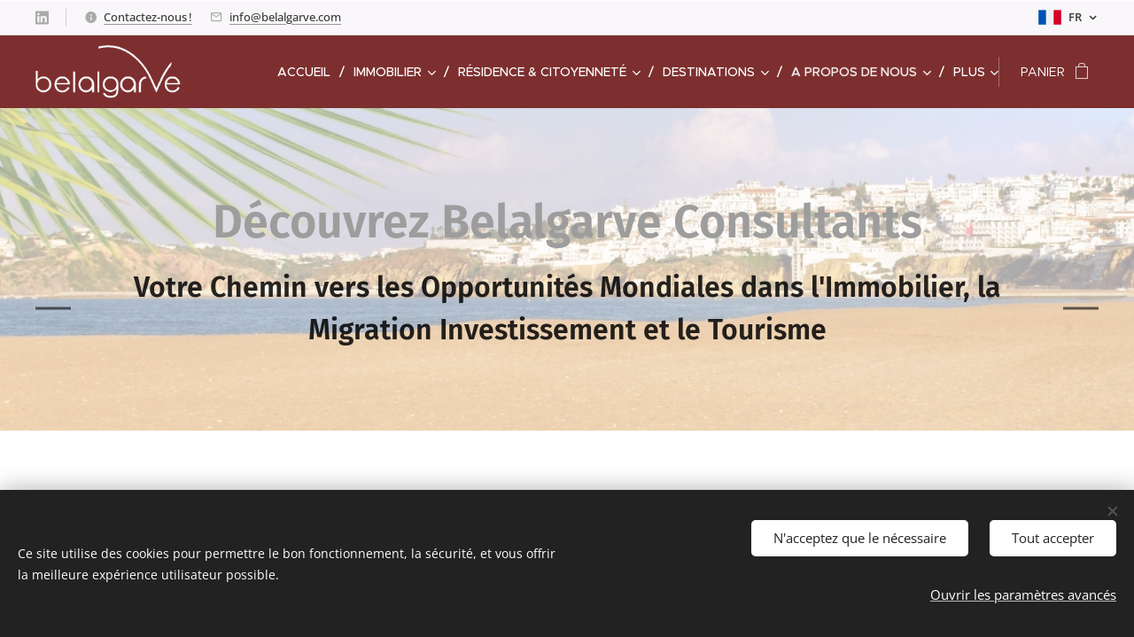

--- FILE ---
content_type: text/html; charset=UTF-8
request_url: https://www.belalgarve.com/fr/a-propos-de-nous/
body_size: 29851
content:
<!DOCTYPE html>
<html class="no-js" prefix="og: https://ogp.me/ns#" lang="fr">
<head><link rel="preconnect" href="https://duyn491kcolsw.cloudfront.net" crossorigin><link rel="preconnect" href="https://fonts.gstatic.com" crossorigin><meta charset="utf-8"><link rel="shortcut icon" href="https://9b079307a2.clvaw-cdnwnd.com/4df175bf0b039593af0dba0fcbd2d32f/200008207-ae8beae8c0/Favicon%20Belalgarve.ico?ph=9b079307a2"><link rel="apple-touch-icon" href="https://9b079307a2.clvaw-cdnwnd.com/4df175bf0b039593af0dba0fcbd2d32f/200008207-ae8beae8c0/Favicon%20Belalgarve.ico?ph=9b079307a2"><link rel="icon" href="https://9b079307a2.clvaw-cdnwnd.com/4df175bf0b039593af0dba0fcbd2d32f/200008207-ae8beae8c0/Favicon%20Belalgarve.ico?ph=9b079307a2">
    <meta http-equiv="X-UA-Compatible" content="IE=edge">
    <title>Votre Porte d'Accès aux Opportunités Mondiales | Belalgarve</title>
    <meta name="viewport" content="width=device-width,initial-scale=1">
    <meta name="msapplication-tap-highlight" content="no">
    
    <link href="https://duyn491kcolsw.cloudfront.net/files/0r/0rk/0rklmm.css?ph=9b079307a2" media="print" rel="stylesheet">
    <link href="https://duyn491kcolsw.cloudfront.net/files/2e/2e5/2e5qgh.css?ph=9b079307a2" media="screen and (min-width:100000em)" rel="stylesheet" data-type="cq" disabled>
    <link rel="stylesheet" href="https://duyn491kcolsw.cloudfront.net/files/45/45b/45boco.css?ph=9b079307a2"><link rel="stylesheet" href="https://duyn491kcolsw.cloudfront.net/files/4e/4er/4ersdq.css?ph=9b079307a2" media="screen and (min-width:37.5em)"><link rel="stylesheet" href="https://duyn491kcolsw.cloudfront.net/files/2v/2vp/2vpyx8.css?ph=9b079307a2" data-wnd_color_scheme_file=""><link rel="stylesheet" href="https://duyn491kcolsw.cloudfront.net/files/34/34q/34qmjb.css?ph=9b079307a2" data-wnd_color_scheme_desktop_file="" media="screen and (min-width:37.5em)" disabled=""><link rel="stylesheet" href="https://duyn491kcolsw.cloudfront.net/files/3l/3ls/3lsrt1.css?ph=9b079307a2" data-wnd_additive_color_file=""><link rel="stylesheet" href="https://duyn491kcolsw.cloudfront.net/files/3q/3qe/3qel8a.css?ph=9b079307a2" data-wnd_typography_file=""><link rel="stylesheet" href="https://duyn491kcolsw.cloudfront.net/files/1m/1m9/1m96rh.css?ph=9b079307a2" data-wnd_typography_desktop_file="" media="screen and (min-width:37.5em)" disabled=""><script>(()=>{let e=!1;const t=()=>{if(!e&&window.innerWidth>=600){for(let e=0,t=document.querySelectorAll('head > link[href*="css"][media="screen and (min-width:37.5em)"]');e<t.length;e++)t[e].removeAttribute("disabled");e=!0}};t(),window.addEventListener("resize",t),"container"in document.documentElement.style||fetch(document.querySelector('head > link[data-type="cq"]').getAttribute("href")).then((e=>{e.text().then((e=>{const t=document.createElement("style");document.head.appendChild(t),t.appendChild(document.createTextNode(e)),import("https://duyn491kcolsw.cloudfront.net/client/js.polyfill/container-query-polyfill.modern.js").then((()=>{let e=setInterval((function(){document.body&&(document.body.classList.add("cq-polyfill-loaded"),clearInterval(e))}),100)}))}))}))})()</script>
<link rel="preload stylesheet" href="https://duyn491kcolsw.cloudfront.net/files/2m/2m8/2m8msc.css?ph=9b079307a2" as="style"><meta name="description" content="Explorez les services complets de Belalgarve en immobilier, migration par investissement, tourisme, et plus encore. Votre voyage mondial commence ici."><meta name="keywords" content="Immobilier,Investissements Migration,Conseils Tourisme,Propriété Internationale,Migration Investissement,Gestion Immobilière,Opportunités Mondiales,Investissements Étrangers,Développement Immobilier,Services Tour Opérateur"><meta name="generator" content="Webnode 2"><meta name="apple-mobile-web-app-capable" content="no"><meta name="apple-mobile-web-app-status-bar-style" content="black"><meta name="format-detection" content="telephone=no"><script id="mcjs">!function(c,h,i,m,p){m=c.createElement(h),p=c.getElementsByTagName(h)[0],m.async=1,m.src=i,p.parentNode.insertBefore(m,p)}(document,"script","https://chimpstatic.com/mcjs-connected/js/users/86474910c2c522e130020fc41/42689246e298ceba2dd324cec.js");</script>

<!--Start of Tawk.to Script-->
<script type="text/javascript">
var Tawk_API=Tawk_API||{}, Tawk_LoadStart=new Date();
(function(){
var s1=document.createElement("script"),s0=document.getElementsByTagName("script")[0];
s1.async=true;
s1.src='https://embed.tawk.to/61ae365dc82c976b71bfe2e0/1fm89mocb';
s1.charset='UTF-8';
s1.setAttribute('crossorigin','*');
s0.parentNode.insertBefore(s1,s0);
})();
</script>
<!--End of Tawk.to Script--><meta property="og:url" content="https://www.belalgarve.com/fr/a-propos-de-nous/"><meta property="og:title" content="Votre Porte d'Accès aux Opportunités Mondiales | Belalgarve"><meta property="og:type" content="article"><meta property="og:description" content="Explorez les services complets de Belalgarve en immobilier, migration par investissement, tourisme, et plus encore. Votre voyage mondial commence ici."><meta property="og:site_name" content="belalgarve.com"><meta property="og:image" content="https://9b079307a2.clvaw-cdnwnd.com/4df175bf0b039593af0dba0fcbd2d32f/200008114-3dfa43dfa6/700/About%20Us%20-%20Belalgarve%20Consultants.png?ph=9b079307a2"><meta name="robots" content="index,follow"><link rel="canonical" href="https://www.belalgarve.com/fr/a-propos-de-nous/"><script>window.checkAndChangeSvgColor=function(c){try{var a=document.getElementById(c);if(a){c=[["border","borderColor"],["outline","outlineColor"],["color","color"]];for(var h,b,d,f=[],e=0,m=c.length;e<m;e++)if(h=window.getComputedStyle(a)[c[e][1]].replace(/\s/g,"").match(/^rgb[a]?\(([0-9]{1,3}),([0-9]{1,3}),([0-9]{1,3})/i)){b="";for(var g=1;3>=g;g++)b+=("0"+parseInt(h[g],10).toString(16)).slice(-2);"0"===b.charAt(0)&&(d=parseInt(b.substr(0,2),16),d=Math.max(16,d),b=d.toString(16)+b.slice(-4));f.push(c[e][0]+"="+b)}if(f.length){var k=a.getAttribute("data-src"),l=k+(0>k.indexOf("?")?"?":"&")+f.join("&");a.src!=l&&(a.src=l,a.outerHTML=a.outerHTML)}}}catch(n){}};</script><script src="https://www.googletagmanager.com/gtag/js?id=G-CFC1LQ9PK4" async></script><script>
						window.dataLayer = window.dataLayer || [];
						function gtag(){
						
						dataLayer.push(arguments);}
						gtag('js', new Date());
						</script><script>gtag('consent', 'default', {'ad_storage': 'denied', 'analytics_storage': 'denied', 'ad_user_data': 'denied', 'ad_personalization': 'denied' });</script><script>gtag('config', 'G-CFC1LQ9PK4');</script><script>gtag('config', 'AW-754210467');</script></head>
<body class="l wt-page ac-h ac-i l-boxed b-btn-fr b-btn-s-l b-btn-dbb b-btn-bw-1 img-d-fr img-t-o img-h-z line-solid b-e-frs lbox-d c-s-n   hb-on  wnd-fe wnd-multilang  wnd-eshop"><noscript>
				<iframe
				 src="https://www.googletagmanager.com/ns.html?id=GTM-542MMSL"
				 height="0"
				 width="0"
				 style="display:none;visibility:hidden"
				 >
				 </iframe>
			</noscript>

<div class="wnd-page l-page cs-gray ac-wine t-t-fs-l t-t-fw-m t-t-sp-n t-t-d-n t-s-fs-s t-s-fw-m t-s-sp-n t-s-d-n t-p-fs-s t-p-fw-l t-p-sp-n t-h-fs-s t-h-fw-s t-h-sp-n t-bq-fs-m t-bq-fw-m t-bq-sp-n t-bq-d-l t-btn-fw-l t-nav-fw-l t-pd-fw-s t-nav-tt-u">
    <div class="l-w t cf t-02">
        <div class="l-bg cf">
            <div class="s-bg-l">
                
                
            </div>
        </div>
        <header class="l-h cf">
            <div class="sw cf">
	<div class="sw-c cf"><section class="s s-hb cf sc-b   wnd-w-wide wnd-hbl-on wnd-hbs-on wnd-hbi-on wnd-hbi-news-on">
	<div class="s-w cf">
		<div class="s-o cf">
			<div class="s-bg cf">
                <div class="s-bg-l">
                    
                    
                </div>
			</div>
			<div class="s-c">
                <div class="s-hb-c cf">
                    <div class="hb-si">
                        <div class="si">
    <div class="si-c"><a href="https://www.linkedin.com/company/belalgarve/" target="_blank" rel="noreferrer" title="Linkedin"><svg viewBox="0 0 24 24" xmlns="https://www.w3.org/2000/svg" height="18px" width="18px"><path d="M20.447 20.452h-3.554v-5.569c0-1.328-.027-3.037-1.852-3.037-1.853 0-2.136 1.445-2.136 2.939v5.667H9.351V9h3.414v1.561h.046c.477-.9 1.637-1.85 3.37-1.85 3.601 0 4.267 2.37 4.267 5.455v6.286zM5.337 7.433a2.062 2.062 0 01-2.063-2.065 2.064 2.064 0 112.063 2.065zm1.782 13.019H3.555V9h3.564v11.452zM22.225 0H1.771C.792 0 0 .774 0 1.729v20.542C0 23.227.792 24 1.771 24h20.451C23.2 24 24 23.227 24 22.271V1.729C24 .774 23.2 0 22.222 0h.003z" fill="#bebebe"></path></svg></a></div>
</div>
                    </div>
                    <div class="hb-ci">
                        <div class="ci">
    <div class="ci-c" data-placeholder="Contactinformatie"><div class="ci-news"><span><a href="/fr/contact/">Contactez-nous !</a></span></div><div class="ci-mail"><span><a href="mailto:info@belalgarve.com">info@belalgarve.com</a></span></div></div>
</div>
                    </div>
                    <div class="hb-ccy">
                        
                    </div>
                    <div class="hb-lang">
                        <div class="hbl">
    <div class="hbl-c">
        <span class="hbl-a">
            <span class="hbl-a-t">
                <span class="lang-fr">fr</span>
            </span>
        </span>
        <div class="hbl-i lang-items">
            <ul class="hbl-i-l">
                <li>
                    <a href="/home/"><span class="lang-nl">nl</span></a>
                </li><li selected>
                    <span class="lang-fr">fr</span>
                </li><li>
                    <a href="/en/"><span class="lang-en">en</span></a>
                </li><li>
                    <a href="/de/"><span class="lang-de">de</span></a>
                </li><li>
                    <a href="/pt/"><span class="lang-pt">pt</span></a>
                </li>
            </ul>
        </div>
    </div>
</div>
                    </div>
                </div>
			</div>
		</div>
	</div>
</section><section data-space="true" class="s s-hn s-hn-default wnd-mt-classic wnd-na-c logo-classic sc-ac  sc-a wnd-w-wide wnd-nh-m hm-claims  wnd-nav-sticky menu-delimiters-slash">
	<div class="s-w">
		<div class="s-o">

			<div class="s-bg">
                <div class="s-bg-l">
                    
                    
                </div>
			</div>

			<div class="h-w h-f wnd-fixed">

				<div class="n-l">
					<div class="s-c menu-nav">
						<div class="logo-block">
							<div class="b b-l logo logo-default logo-nb brandon-grotesque wnd-iar-3-1 logo-32 b-ls-l" id="wnd_LogoBlock_964664" data-wnd_mvc_type="wnd.fe.LogoBlock">
	<div class="b-l-c logo-content">
		<a class="b-l-link logo-link" href="/fr/">

			<div class="b-l-image logo-image">
				<div class="b-l-image-w logo-image-cell">
                    <picture><source type="image/webp" srcset="https://9b079307a2.clvaw-cdnwnd.com/4df175bf0b039593af0dba0fcbd2d32f/200007439-2505c2505e/450/white_logo_transparent-3.webp?ph=9b079307a2 450w, https://9b079307a2.clvaw-cdnwnd.com/4df175bf0b039593af0dba0fcbd2d32f/200007439-2505c2505e/700/white_logo_transparent-3.webp?ph=9b079307a2 700w, https://9b079307a2.clvaw-cdnwnd.com/4df175bf0b039593af0dba0fcbd2d32f/200007439-2505c2505e/white_logo_transparent-3.webp?ph=9b079307a2 1920w" sizes="(min-width: 600px) 450px, (min-width: 360px) calc(100vw * 0.8), 100vw" ><img src="https://9b079307a2.clvaw-cdnwnd.com/4df175bf0b039593af0dba0fcbd2d32f/200003583-9f4d6a0433/white_logo_transparent-3.png?ph=9b079307a2" alt="" width="1920" height="702" class="wnd-logo-img" ></picture>
				</div>
			</div>

			

			<div class="b-l-br logo-br"></div>

			<div class="b-l-text logo-text-wrapper">
				<div class="b-l-text-w logo-text">
					<span class="b-l-text-c logo-text-cell"></span>
				</div>
			</div>

		</a>
	</div>
</div>
						</div>

						<div id="menu-slider">
							<div id="menu-block">
								<nav id="menu"><div class="menu-font menu-wrapper">
	<a href="#" class="menu-close" rel="nofollow" title="Close Menu"></a>
	<ul role="menubar" aria-label="Menu" class="level-1">
		<li role="none" class="wnd-homepage">
			<a class="menu-item" role="menuitem" href="/fr/"><span class="menu-item-text">Accueil</span></a>
			
		</li><li role="none" class="wnd-with-submenu">
			<a class="menu-item" role="menuitem" href="/fr/immobilier-investissements/"><span class="menu-item-text">Immobilier</span></a>
			<ul role="menubar" aria-label="Menu" class="level-2">
		<li role="none">
			<a class="menu-item" role="menuitem" href="/fr/immobilier-cap-vert/"><span class="menu-item-text">Immobilier Cap-Vert</span></a>
			
		</li><li role="none">
			<a class="menu-item" role="menuitem" href="/fr/immobilier-chypre/"><span class="menu-item-text">Immobilier Chypre</span></a>
			
		</li><li role="none">
			<a class="menu-item" role="menuitem" href="/fr/achat-immobilier-a-dubai/"><span class="menu-item-text">Immobilier Dubaï</span></a>
			
		</li><li role="none">
			<a class="menu-item" role="menuitem" href="/fr/immobilier-espagne/"><span class="menu-item-text">Immobilier Espagne</span></a>
			
		</li><li role="none">
			<a class="menu-item" role="menuitem" href="/fr/immobilier-en-grece/"><span class="menu-item-text">Immobilier Grèce</span></a>
			
		</li><li role="none" class="wnd-with-submenu">
			<a class="menu-item" role="menuitem" href="/fr/immobilier-montenegro/"><span class="menu-item-text">Immobilier Monténégro</span></a>
			<ul role="menubar" aria-label="Menu" class="level-3">
		<li role="none">
			<a class="menu-item" role="menuitem" href="/fr/aeris-synchro-yards-porto-montenegro/"><span class="menu-item-text">Aeris Synchro Yards Montenegro</span></a>
			
		</li><li role="none">
			<a class="menu-item" role="menuitem" href="/fr/aurora-ivo-residences-synchro-yards-belalgarve/"><span class="menu-item-text">Aurora Ivo Residences Synchro Yards | Belalgarve</span></a>
			
		</li>
	</ul>
		</li><li role="none">
			<a class="menu-item" role="menuitem" href="/fr/immobilier-portugal/"><span class="menu-item-text">Immobilier Portugal</span></a>
			
		</li><li role="none">
			<a class="menu-item" role="menuitem" href="/fr/immobilier-thailande/"><span class="menu-item-text">Immobilier Thaïlande</span></a>
			
		</li><li role="none">
			<a class="menu-item" role="menuitem" href="/fr/echange-de-devises/"><span class="menu-item-text">Échange de devises</span></a>
			
		</li>
	</ul>
		</li><li role="none" class="wnd-with-submenu">
			<a class="menu-item" role="menuitem" href="/fr/investissements-dans-limmigration/"><span class="menu-item-text">Résidence &amp; Citoyenneté</span></a>
			<ul role="menubar" aria-label="Menu" class="level-2">
		<li role="none">
			<a class="menu-item" role="menuitem" href="/fr/residence-permanente-a-anguilla-par-investissement/"><span class="menu-item-text">Anguilla RPI</span></a>
			
		</li><li role="none">
			<a class="menu-item" role="menuitem" href="/fr/citoyennete-par-investissement-dantigua-et-barbuda/"><span class="menu-item-text">Antigua-et-Barbuda CPI</span></a>
			
		</li><li role="none">
			<a class="menu-item" role="menuitem" href="/fr/residence-permanente-aux-bahamas-par-investissement/"><span class="menu-item-text">Bahamas RPI</span></a>
			
		</li><li role="none">
			<a class="menu-item" role="menuitem" href="/fr/residence-permanente-a-la-barbade-par-investissement/"><span class="menu-item-text">Barbade RPI</span></a>
			
		</li><li role="none">
			<a class="menu-item" role="menuitem" href="/fr/residence-au-bresil-par-investissement-viper-golden-visa/"><span class="menu-item-text">Brésil RPI</span></a>
			
		</li><li role="none">
			<a class="menu-item" role="menuitem" href="/fr/residence-en-bulgarie-par-l-investissement/"><span class="menu-item-text">Bulgarie RPI</span></a>
			
		</li><li role="none">
			<a class="menu-item" role="menuitem" href="/fr/citoyennete-cambodgienne-par-investissement/"><span class="menu-item-text">Cambodge CPI</span></a>
			
		</li><li role="none">
			<a class="menu-item" role="menuitem" href="/fr/residence-par-investissement-au-cap-vert/"><span class="menu-item-text">Cap-Vert RPI</span></a>
			
		</li><li role="none">
			<a class="menu-item" role="menuitem" href="/fr/permis-de-sejour-permanent-chypre/"><span class="menu-item-text">Chypre RPI</span></a>
			
		</li><li role="none">
			<a class="menu-item" role="menuitem" href="/fr/residence-a-curacao-par-investissement/"><span class="menu-item-text">Curaçao RPI</span></a>
			
		</li><li role="none">
			<a class="menu-item" role="menuitem" href="/fr/citoyennete-par-investissement-de-la-dominique/"><span class="menu-item-text">Dominique CPI</span></a>
			
		</li><li role="none">
			<a class="menu-item" role="menuitem" href="/fr/citoyennete-egyptienne-par-investissement/"><span class="menu-item-text">Égypte CPI</span></a>
			
		</li><li role="none">
			<a class="menu-item" role="menuitem" href="/fr/visa-dore-des-emirats-arabes-unis-residence-par-investissement/"><span class="menu-item-text">Émirats arabes unis RPI</span></a>
			
		</li><li role="none">
			<a class="menu-item" role="menuitem" href="/fr/passeport-liberte-d-el-salvador-nationalite-par-investissement/"><span class="menu-item-text">El Salvador CPI</span></a>
			
		</li><li role="none">
			<a class="menu-item" role="menuitem" href="/fr/le-visa-dor-en-grece/"><span class="menu-item-text">Grèce RPI</span></a>
			
		</li><li role="none">
			<a class="menu-item" role="menuitem" href="/fr/citoyennete-par-investissement-a-grenade/"><span class="menu-item-text">Grenade CPI</span></a>
			
		</li><li role="none">
			<a class="menu-item" role="menuitem" href="/fr/citoyennete-jordanienne-par-investissement/"><span class="menu-item-text">Jordanie CPI</span></a>
			
		</li><li role="none">
			<a class="menu-item" role="menuitem" href="/fr/residence-a-malte-par-investissement-mprp-golden-visa/"><span class="menu-item-text">Malte RPI</span></a>
			
		</li><li role="none">
			<a class="menu-item" role="menuitem" href="/fr/nationalite-de-nauru-par-investissement/"><span class="menu-item-text">Nauru CPI</span></a>
			
		</li><li role="none">
			<a class="menu-item" role="menuitem" href="/fr/programme-de-visa-d-or-au-portugal/"><span class="menu-item-text">Portugal RPI</span></a>
			
		</li><li role="none">
			<a class="menu-item" role="menuitem" href="/fr/citoyennete-de-saint-kitts-et-nevis-par-investissement/"><span class="menu-item-text">Saint-Kitts-et-Neves CPI</span></a>
			
		</li><li role="none">
			<a class="menu-item" role="menuitem" href="/fr/citoyennete-saint-lucia-par-investissement/"><span class="menu-item-text">Sainte-Lucie CPI</span></a>
			
		</li><li role="none">
			<a class="menu-item" role="menuitem" href="/fr/citoyennete-turque-par-investissement/"><span class="menu-item-text">Turquie CPI</span></a>
			
		</li><li role="none">
			<a class="menu-item" role="menuitem" href="/fr/citoyennete-de-la-sierra-leone-par-investissement/"><span class="menu-item-text">Sierra Leone CPI</span></a>
			
		</li><li role="none">
			<a class="menu-item" role="menuitem" href="/fr/citoyennete-vanuatu-par-investissement/"><span class="menu-item-text">Vanuatu CPI</span></a>
			
		</li>
	</ul>
		</li><li role="none" class="wnd-with-submenu">
			<a class="menu-item" role="menuitem" href="/fr/decouvrez-nos-destinations/"><span class="menu-item-text">Destinations</span></a>
			<ul role="menubar" aria-label="Menu" class="level-2">
		<li role="none">
			<a class="menu-item" role="menuitem" href="/fr/sur-le-cap-vert/"><span class="menu-item-text">Cap-Vert</span></a>
			
		</li><li role="none">
			<a class="menu-item" role="menuitem" href="/fr/sur-chypre/"><span class="menu-item-text">Chypre</span></a>
			
		</li><li role="none">
			<a class="menu-item" role="menuitem" href="/fr/emirats-arabes-unis-une-oasis-moderne-de-culture-dinnovation-et-dopportunites/"><span class="menu-item-text">Émirats Arabes Unis</span></a>
			
		</li><li role="none">
			<a class="menu-item" role="menuitem" href="/fr/decouvrez-lespagne-culture-histoire-beaute-naturelle/"><span class="menu-item-text">Espagne</span></a>
			
		</li><li role="none">
			<a class="menu-item" role="menuitem" href="/fr/decouvrez-la-grece/"><span class="menu-item-text">Grèce</span></a>
			
		</li><li role="none">
			<a class="menu-item" role="menuitem" href="/fr/sur-le-montenegro/"><span class="menu-item-text">Monténégro</span></a>
			
		</li><li role="none">
			<a class="menu-item" role="menuitem" href="/fr/sur-le-portugal/"><span class="menu-item-text">Portugal</span></a>
			
		</li><li role="none">
			<a class="menu-item" role="menuitem" href="/fr/voitures-de-location-moins-chers/"><span class="menu-item-text">Voitures de Location</span></a>
			
		</li><li role="none">
			<a class="menu-item" role="menuitem" href="/fr/billets-davion-moins-cher/"><span class="menu-item-text">Billets d&#039;avion</span></a>
			
		</li>
	</ul>
		</li><li role="none" class="wnd-active wnd-active-path wnd-with-submenu">
			<a class="menu-item" role="menuitem" href="/fr/a-propos-de-nous/"><span class="menu-item-text">A propos de nous</span></a>
			<ul role="menubar" aria-label="Menu" class="level-2">
		<li role="none">
			<a class="menu-item" role="menuitem" href="/fr/contact/"><span class="menu-item-text">Contact</span></a>
			
		</li><li role="none">
			<a class="menu-item" role="menuitem" href="/fr/temoignages/"><span class="menu-item-text">Témoignages</span></a>
			
		</li><li role="none">
			<a class="menu-item" role="menuitem" href="/fr/partenaires/"><span class="menu-item-text">Partenaires</span></a>
			
		</li><li role="none">
			<a class="menu-item" role="menuitem" href="/fr/carrieres/"><span class="menu-item-text">Carrières</span></a>
			
		</li><li role="none">
			<a class="menu-item" role="menuitem" href="/fr/politique-de-confidentialite/"><span class="menu-item-text">Politique de confidentialité</span></a>
			
		</li><li role="none">
			<a class="menu-item" role="menuitem" href="/fr/blog/"><span class="menu-item-text">Blog</span></a>
			
		</li>
	</ul>
		</li><li role="none">
			<a class="menu-item" role="menuitem" href="/fr/boutique-en-ligne-souvenirs-du-portugal/"><span class="menu-item-text">Boutique en ligne</span></a>
			
		</li>
	</ul>
	<span class="more-text">Plus</span>
</div></nav>
							</div>
						</div>

						<div class="cart-and-mobile">
							
							<div class="cart cf">
	<div class="cart-content">
		<a href="/fr/cart/">
			<div class="cart-content-link">
				<div class="cart-text"><span>Panier</span></div>
				<div class="cart-piece-count" data-count="0" data-wnd_cart_part="count">0</div>
				<div class="cart-piece-text" data-wnd_cart_part="text"></div>
				<div class="cart-price" data-wnd_cart_part="price">0,00 €</div>
			</div>
		</a>
	</div>
</div>

							<div id="menu-mobile">
								<a href="#" id="menu-submit"><span></span>Menu</a>
							</div>
						</div>

					</div>
				</div>

			</div>

		</div>
	</div>
</section></div>
</div>
        </header>
        <main class="l-m cf">
            <div class="sw cf">
	<div class="sw-c cf"><section class="s s-hm s-hm-claims cf sc-ml wnd-background-image  wnd-w-max wnd-s-higher wnd-h-50 wnd-nh-m wnd-p-cc hn-default">
	<div class="s-w cf">
		<div class="s-o cf">
			<div class="s-bg">
                <div class="s-bg-l wnd-background-image fx-none bgpos-center-center bgatt-parallax overlay-white">
                    <picture><source type="image/webp" srcset="https://9b079307a2.clvaw-cdnwnd.com/4df175bf0b039593af0dba0fcbd2d32f/200008115-b4f05b4f07/700/About%20Us%20-%20Belalgarve%20Consultants.webp?ph=9b079307a2 700w, https://9b079307a2.clvaw-cdnwnd.com/4df175bf0b039593af0dba0fcbd2d32f/200008115-b4f05b4f07/About%20Us%20-%20Belalgarve%20Consultants.webp?ph=9b079307a2 1366w, https://9b079307a2.clvaw-cdnwnd.com/4df175bf0b039593af0dba0fcbd2d32f/200008115-b4f05b4f07/About%20Us%20-%20Belalgarve%20Consultants.webp?ph=9b079307a2 2x" sizes="100vw" ><img src="https://9b079307a2.clvaw-cdnwnd.com/4df175bf0b039593af0dba0fcbd2d32f/200008114-3dfa43dfa6/About%20Us%20-%20Belalgarve%20Consultants.png?ph=9b079307a2" width="1366" height="768" alt="" fetchpriority="high" ></picture>
                    
                </div>
			</div>
			<div class="h-c s-c">
				<div class="h-c-b">
					<div class="h-c-b-i">
						<h1 class="claim cf"><span class="sit b claim-color-text claim-nb fira-sans claim-52">
	<span class="sit-w"><span class="sit-c"><strong>Découvrez Belalgarve Consultants</strong><br></span></span>
</span></h1>
						<h3 class="claim cf"><span class="sit b claim-beside claim-nb fira-sans claim-32">
	<span class="sit-w"><span class="sit-c"><strong>Votre Ch</strong><strong>emin vers les Opportunités Mondiales dans l'Immobilier, la Migration Investissement et le Tourisme</strong></span></span>
</span></h3>
					</div>
				</div>
			</div>
		</div>
	</div>
</section><section class="s s-basic cf sc-w   wnd-w-wider wnd-s-normal wnd-h-auto">
	<div class="s-w cf">
		<div class="s-o s-fs cf">
			<div class="s-bg cf">
				<div class="s-bg-l">
                    
					
				</div>
			</div>
			<div class="s-c s-fs cf">
				<div class="ez cf wnd-no-cols">
	<div class="ez-c"><div class="b b-text cf">
	<div class="b-c b-text-c b-s b-s-t60 b-s-b60 b-cs cf"><h2><font class="wnd-font-size-80">Nous travaillons sur votre réussite avec expertise et intégrité
</font></h2></div>
</div><div class="b b-text cf">
	<div class="b-c b-text-c b-s b-s-t60 b-s-b60 b-cs cf"><p class="wnd-align-justify"><font class="wnd-font-size-90">Bienvenue chez Belalgarve Consultants, votre partenaire de premier choix pour l'immobilier international et les solutions de migration par investissement. Fondée en 2015 dans la pittoresque région de l'Algarve au Portugal, nous avons rapidement évolué pour devenir une agence de premier plan spécialisée dans les investissements immobiliers étrangers, le conseil en tourisme et les services de migration par investissement. Chez Belalgarve, nous sommes engagés envers l'excellence, l'innovation et le service personnalisé, et nous comblons le fossé entre les investisseurs et leurs propriétés et rêves à travers le monde.</font></p><p class="wnd-align-justify"><font class="wnd-font-size-90">En tant qu'équipe, nous nous efforçons d'accompagner nos clients avec des conseils experts dans le monde complexe de l'immobilier international et de la migration par investissement. Que vous recherchiez une résidence secondaire au soleil, que vous souhaitiez explorer des opportunités d'investissement à l'étranger ou que vous visiez des options de résidence et de citoyenneté, nous sommes là pour simplifier le processus et vous aider à atteindre vos objectifs en toute confiance et facilité.</font></p><p class="wnd-align-justify"><font class="wnd-font-size-90">Nos valeurs d'intégrité, d'expertise, d'innovation, d'orientation client et de perspective globale guident tout ce que nous faisons. Forts d'une expérience riche, de partenariats fiables et d'un bilan prouvé, nous sommes votre partenaire de confiance pour naviguer dans la complexité des investissements immobiliers et migratoires internationaux.</font></p><p class="wnd-align-justify"><font class="wnd-font-size-90">Rejoignez-nous dans un voyage pour découvrir des opportunités de vie et d'investissement mondiales sans limites. Chez Belalgarve Consultants, vos aspirations sont au cœur de nos préoccupations, et nous sommes prêts à faire de vos rêves une réalité.</font></p></div>
</div><div class="b b-s b-s-t150 b-s-b150 b-btn b-btn-4 wnd-align-center">
	<div class="b-btn-c i-a">
		<a class="b-btn-l" href="/fr/contact/" target="_blank">
			<span class="b-btn-t">Contactez-nous</span>
		</a>
	</div>
</div></div>
</div>
			</div>
		</div>
	</div>
</section><section class="s s-hc s-hc-claim cf sc-ml wnd-background-image  wnd-w-wider wnd-s-normal wnd-hh-auto wnd-p-cc">
	<div class="s-w cf">
		<div class="s-o cf">
			<div class="s-bg cf">
                <div class="s-bg-l wnd-background-image fx-none bgpos-center-center bgatt-parallax overlay-white">
                    <picture><source type="image/webp" srcset="https://9b079307a2.clvaw-cdnwnd.com/4df175bf0b039593af0dba0fcbd2d32f/200008117-0cff80cff9/700/Our%20Roots.webp?ph=9b079307a2 700w, https://9b079307a2.clvaw-cdnwnd.com/4df175bf0b039593af0dba0fcbd2d32f/200008117-0cff80cff9/Our%20Roots.webp?ph=9b079307a2 1366w, https://9b079307a2.clvaw-cdnwnd.com/4df175bf0b039593af0dba0fcbd2d32f/200008117-0cff80cff9/Our%20Roots.webp?ph=9b079307a2 2x" sizes="100vw" ><img src="https://9b079307a2.clvaw-cdnwnd.com/4df175bf0b039593af0dba0fcbd2d32f/200008116-b9d7eb9d80/Our%20Roots.png?ph=9b079307a2" width="1366" height="768" alt="" loading="lazy" ></picture>
                    
                </div>
			</div>
			<div class="s-c cf">
				<div class="s-hc-c">
					<h1 class="s-hc-claim claim i-a"><span class="sit b claim-color-text claim-nb fira-sans claim-52">
	<span class="sit-w"><span class="sit-c"><strong>Notre Parcours</strong></span></span>
</span></h1>
				</div>
			</div>
		</div>
	</div>
</section><section class="s s-basic cf sc-w   wnd-w-wider wnd-s-normal wnd-h-auto">
	<div class="s-w cf">
		<div class="s-o s-fs cf">
			<div class="s-bg cf">
				<div class="s-bg-l">
                    
					
				</div>
			</div>
			<div class="s-c s-fs cf">
				<div class="ez cf wnd-no-cols">
	<div class="ez-c"><div class="b b-text cf">
	<div class="b-c b-text-c b-s b-s-t60 b-s-b60 b-cs cf"><h2><font class="wnd-font-size-80">Des racines locales au succès mondial</font><br></h2></div>
</div><div class="b b-text cf">
	<div class="b-c b-text-c b-s b-s-t60 b-s-b60 b-cs cf"><p class="wnd-align-justify"><font class="wnd-font-size-90">Notre histoire commence en 2015, au milieu des paysages sereins de l'Algarve, au Portugal, où Belalgarve Consultants a été fondé. Animés par une passion pour l'immobilier et une vision de la connectivité mondiale, nos fondateurs se sont lancés dans une mission pour révolutionner le secteur.</font></p><p class="wnd-align-justify"><font class="wnd-font-size-90">Inspirés par l'industrie touristique dynamique et le charme de l'investissement immobilier à l'étranger, nos fondateurs ont vu une opportunité de combler le fossé entre les investisseurs et leurs propriétés de rêve à travers le monde. Avec un œil avisé pour les marchés émergents et un engagement envers l'excellence, ils ont posé les bases de ce qui allait devenir un nom de premier plan dans l'immobilier international et la migration d'investissement.</font></p><p class="wnd-align-justify"><font class="wnd-font-size-90">Au fur et à mesure que notre parcours se déroulait, nous avons rencontré de nombreux jalons et réalisations qui ont façonné notre chemin vers le succès. De nos débuts modestes en tant qu'agence immobilière locale portugaise à notre expansion dans des zones phares à l'échelle mondiale, chaque étape marquait un pas de plus vers notre vision de devenir un partenaire de confiance pour les investisseurs du monde entier.</font></p><p class="wnd-align-justify"><font class="wnd-font-size-90">En chemin, nous avons établi des partenariats solides, forgé des relations durables et gagné la confiance de nos clients grâce à notre dévouement à la qualité et à l'intégrité. De notre première transaction réussie à notre croissance et évolution continues, chaque réussite témoigne de notre engagement indéfectible envers l'excellence.</font></p><p class="wnd-align-justify"><font class="wnd-font-size-90">Aujourd'hui, Belalgarve Consultants incarne l'innovation, la fiabilité et le professionnalisme dans l'immobilier international et la migration d'investissement. Avec une perspective globale et une compréhension locale, nous continuons à naviguer dans les paysages immobiliers et d'investissement en constante évolution, permettant à nos clients de réaliser leurs aspirations avec confiance et facilité.</font></p></div>
</div><div class="b b-s b-s-t150 b-s-b150 b-btn b-btn-4 wnd-align-center">
	<div class="b-btn-c i-a">
		<a class="b-btn-l" href="/fr/contact/" target="_blank">
			<span class="b-btn-t">Contactez-nous</span>
		</a>
	</div>
</div></div>
</div>
			</div>
		</div>
	</div>
</section><section class="s s-hc s-hc-claim cf sc-ml wnd-background-image  wnd-w-wider wnd-s-normal wnd-hh-auto wnd-p-cc">
	<div class="s-w cf">
		<div class="s-o cf">
			<div class="s-bg cf">
                <div class="s-bg-l wnd-background-image fx-none bgpos-center-center bgatt-parallax overlay-white">
                    <picture><source type="image/webp" srcset="https://9b079307a2.clvaw-cdnwnd.com/4df175bf0b039593af0dba0fcbd2d32f/200008121-7878b7878c/700/Belalgarve%20Global%20Service%20Provider.webp?ph=9b079307a2 700w, https://9b079307a2.clvaw-cdnwnd.com/4df175bf0b039593af0dba0fcbd2d32f/200008121-7878b7878c/Belalgarve%20Global%20Service%20Provider.webp?ph=9b079307a2 1366w, https://9b079307a2.clvaw-cdnwnd.com/4df175bf0b039593af0dba0fcbd2d32f/200008121-7878b7878c/Belalgarve%20Global%20Service%20Provider.webp?ph=9b079307a2 2x" sizes="100vw" ><img src="https://9b079307a2.clvaw-cdnwnd.com/4df175bf0b039593af0dba0fcbd2d32f/200008120-e5ea8e5ea9/Belalgarve%20Global%20Service%20Provider.png?ph=9b079307a2" width="1366" height="768" alt="" loading="lazy" ></picture>
                    
                </div>
			</div>
			<div class="s-c cf">
				<div class="s-hc-c">
					<h1 class="s-hc-claim claim i-a"><span class="sit b claim-color-text claim-nb fira-sans claim-52">
	<span class="sit-w"><span class="sit-c"><strong>Débloquez vos opportunités mondiales</strong><br></span></span>
</span></h1>
				</div>
			</div>
		</div>
	</div>
</section><section class="s s-basic cf sc-w   wnd-w-wider wnd-s-normal wnd-h-auto">
	<div class="s-w cf">
		<div class="s-o s-fs cf">
			<div class="s-bg cf">
				<div class="s-bg-l">
                    
					
				</div>
			</div>
			<div class="s-c s-fs cf">
				<div class="ez cf">
	<div class="ez-c"><div class="b b-text cf">
	<div class="b-c b-text-c b-s b-s-t60 b-s-b60 b-cs cf"><h2><font class="wnd-font-size-80">Donnez de l'ampleur à votre vision mondiale&nbsp;</font><br></h2></div>
</div><div class="b b-text cf">
	<div class="b-c b-text-c b-s b-s-t60 b-s-b60 b-cs cf"><p id="wnd_TextBlock_17674_inner_0" data-wnd_is_separable="1" data-wnd_separable_index="0" data-wnd_separable_id="wnd_TextBlock_17674" class="wnd-align-justify"><font class="wnd-font-size-90">Découvrez un monde de possibilités avec Belalgarve Consultants. En tant que partenaire de confiance dans les entreprises internationales, nous proposons une large gamme de services complets adaptés à vos besoins divers. De l'acquisition immobilière et des investissements migratoires aux services de gestion immobilière et au conseil pour l'industrie du tourisme, nous nous engageons à renforcer votre vision mondiale. Avec notre expertise et notre dévouement, nous offrons des solutions complètes pour vous aider à réussir sur le marché mondial. Bienvenue chez Belalgarve Consultants, où vos aspirations deviennent réalité.</font></p><h3 id="wnd_TextBlock_17674_inner_1" data-wnd_is_separable="1" data-wnd_separable_index="1" data-wnd_separable_id="wnd_TextBlock_17674"><font class="wsw-04"><font class="wnd-font-size-80"><strong>Acquisition immobilière internationale</strong></font></font></h3><p id="wnd_TextBlock_17674_inner_2" data-wnd_is_separable="1" data-wnd_separable_index="2" data-wnd_separable_id="wnd_TextBlock_17674" class="wnd-align-justify"><font class="wnd-font-size-90">Explorez un monde d'opportunités d'investissement avec nos services d'acquisition immobilière internationale. Que vous recherchiez des biens résidentiels, des développements commerciaux ou des opportunités d'investissement lucratives, nous offrons une expertise dans l'identification et l'acquisition de biens qui correspondent à vos objectifs et préférences. Notre connaissance approfondie du marché et notre vaste réseau garantissent que vous avez accès à des offres exclusives et des perspectives d'investissement stratégiques.</font></p></div>
</div><div class="cw cf">
	<div class="cw-c cf"><div class="c cf" style="width:50%;">
	<div class="c-c cf"><div class="b b-s b-s-t150 b-s-b150 b-btn b-btn-4 wnd-align-center">
	<div class="b-btn-c i-a">
		<a class="b-btn-l" href="/fr/immobilier-investissements/" target="_blank">
			<span class="b-btn-t">Immobilier</span>
		</a>
	</div>
</div></div>
</div><div class="c cf" style="width:50%;">
	<div class="c-c cf"><div class="b b-s b-s-t150 b-s-b150 b-btn b-btn-4 wnd-align-center">
	<div class="b-btn-c i-a">
		<a class="b-btn-l" href="/fr/contact/" target="_blank">
			<span class="b-btn-t">Contactez-nous</span>
		</a>
	</div>
</div></div>
</div></div>
</div><div class="b b-s b-hr-line line-auto">
    <hr class="line-style line-color">
</div><div class="b b-text cf">
	<div class="b-c b-text-c b-s b-s-t60 b-s-b60 b-cs cf"><h3 id="wnd_TextBlock_48558_inner_0" data-wnd_is_separable="1" data-wnd_separable_index="0" data-wnd_separable_id="wnd_TextBlock_48558"><font class="wsw-04"><font class="wnd-font-size-80"><strong>Migration par Investissement</strong></font></font></h3><p id="wnd_TextBlock_48558_inner_1" data-wnd_is_separable="1" data-wnd_separable_index="1" data-wnd_separable_id="wnd_TextBlock_48558" class="wnd-align-justify"><font class="wnd-font-size-90">Débloquez le potentiel de la citoyenneté et de la résidence mondiale grâce à nos services d'investissement migratoire. Nous sommes spécialisés dans le guidage des clients à travers les subtilités des programmes d'investissement migratoire, en offrant des solutions sur mesure qui facilitent les transitions sans heurts vers de nouveaux pays. De la navigation dans les programmes de résidence par investissement à l'acquisition de la citoyenneté, nous fournissons un soutien complet pour vous aider à atteindre vos objectifs de déménagement international.</font></p></div>
</div><div class="cw cf">
	<div class="cw-c cf"><div class="c cf" style="width:50%;">
	<div class="c-c cf"><div class="b b-s b-s-t150 b-s-b150 b-btn b-btn-4 wnd-align-center">
	<div class="b-btn-c i-a">
		<a class="b-btn-l" href="/fr/investissements-dans-limmigration/" target="_blank">
			<span class="b-btn-t">Migration par Investissement</span>
		</a>
	</div>
</div></div>
</div><div class="c cf" style="width:50%;">
	<div class="c-c cf"><div class="b b-s b-s-t150 b-s-b150 b-btn b-btn-4 wnd-align-center">
	<div class="b-btn-c i-a">
		<a class="b-btn-l" href="/fr/contact/" target="_blank">
			<span class="b-btn-t">Contactez-nous</span>
		</a>
	</div>
</div></div>
</div></div>
</div><div class="b b-s b-hr-line line-auto">
    <hr class="line-style line-color">
</div><div class="b b-text cf">
	<div class="b-c b-text-c b-s b-s-t60 b-s-b60 b-cs cf"><h3 id="wnd_TextBlock_33360_inner_0" data-wnd_is_separable="1" data-wnd_separable_index="0" data-wnd_separable_id="wnd_TextBlock_33360"><font class="wsw-04"><font class="wnd-font-size-80"><strong>Services de gestion immobilière et de location de vacances</strong></font></font></h3><p id="wnd_TextBlock_33360_inner_1" data-wnd_is_separable="1" data-wnd_separable_index="1" data-wnd_separable_id="wnd_TextBlock_33360" class="wnd-align-justify"><font class="wnd-font-size-90">Optimisez les rendements de vos propriétés de location de vacances avec nos services professionnels de gestion immobilière. Nous gérons tous les aspects de la gestion immobilière, du marketing et des réservations de clients à la maintenance et aux services aux clients. Notre objectif est d'améliorer la rentabilité des biens immobiliers et la satisfaction des clients, garantissant une expérience fluide et agréable tant pour les propriétaires que pour les clients.</font></p></div>
</div><div class="cw cf">
	<div class="cw-c cf"><div class="c cf" style="width:50%;">
	<div class="c-c cf"><div class="b b-s b-s-t150 b-s-b150 b-btn b-btn-4 wnd-align-center">
	<div class="b-btn-c i-a">
		<a class="b-btn-l" href="/fr/gestion-immobiliere-algarve/" target="_blank">
			<span class="b-btn-t">Gestion immobilière</span>
		</a>
	</div>
</div></div>
</div><div class="c cf" style="width:50%;">
	<div class="c-c cf"><div class="b b-s b-s-t150 b-s-b150 b-btn b-btn-4 wnd-align-center">
	<div class="b-btn-c i-a">
		<a class="b-btn-l" href="/fr/contact/" target="_blank">
			<span class="b-btn-t">Contactez-nous</span>
		</a>
	</div>
</div></div>
</div></div>
</div><div class="b b-s b-hr-line line-auto">
    <hr class="line-style line-color">
</div><div class="b b-text cf">
	<div class="b-c b-text-c b-s b-s-t60 b-s-b60 b-cs cf"><h3 id="wnd_TextBlock_45819_inner_0" data-wnd_is_separable="1" data-wnd_separable_index="0" data-wnd_separable_id="wnd_TextBlock_45819"><font class="wsw-04"><font class="wnd-font-size-80"><strong>Promotion de développements immobiliers</strong></font></font></h3><p id="wnd_TextBlock_45819_inner_1" data-wnd_is_separable="1" data-wnd_separable_index="1" data-wnd_separable_id="wnd_TextBlock_45819" class="wnd-align-justify"><font class="wnd-font-size-90">Travaillez avec nous pour promouvoir vos développements immobiliers sur le marché international. Nos services de promotion de développements immobiliers sont adaptés pour répondre aux besoins uniques des développeurs, offrant des solutions de marketing stratégiques pour présenter des projets à un public mondial. Grâce à des campagnes marketing ciblées et des liens avec l'industrie, nous aidons les développeurs à attirer les investisseurs et les acheteurs, favorisant ainsi le succès et la visibilité de leurs projets.</font></p></div>
</div><div class="cw cf">
	<div class="cw-c cf"><div class="c cf" style="width:50%;">
	<div class="c-c cf"><div class="b b-s b-s-t150 b-s-b150 b-btn b-btn-4 wnd-align-center">
	<div class="b-btn-c i-a">
		<a class="b-btn-l" href="/fr/immobilier-investissements/" target="_blank">
			<span class="b-btn-t">Immobilier</span>
		</a>
	</div>
</div></div>
</div><div class="c cf" style="width:50%;">
	<div class="c-c cf"><div class="b b-s b-s-t150 b-s-b150 b-btn b-btn-4 wnd-align-center">
	<div class="b-btn-c i-a">
		<a class="b-btn-l" href="/fr/contact/" target="_blank">
			<span class="b-btn-t">Contactez-nous</span>
		</a>
	</div>
</div></div>
</div></div>
</div><div class="b b-s b-hr-line line-auto">
    <hr class="line-style line-color">
</div><div class="b b-text cf">
	<div class="b-c b-text-c b-s b-s-t60 b-s-b60 b-cs cf"><h3 id="wnd_TextBlock_17487_inner_0" data-wnd_is_separable="1" data-wnd_separable_index="0" data-wnd_separable_id="wnd_TextBlock_17487"><font class="wsw-04"><font class="wnd-font-size-80"><strong>Services de conseil pour les tour-opérateurs et l'industrie du tourisme</strong></font></font></h3><p id="wnd_TextBlock_17487_inner_1" data-wnd_is_separable="1" data-wnd_separable_index="1" data-wnd_separable_id="wnd_TextBlock_17487" class="wnd-align-justify"><font class="wnd-font-size-90">Rehaussez votre activité touristique avec nos services de conseil sur mesure pour les tour-opérateurs et l'industrie du tourisme en général. Nous fournissons des insights, des stratégies et un soutien opérationnel pour optimiser les performances commerciales, améliorer l'expérience client et capitaliser sur les opportunités du marché. Que vous lanciez un nouveau programme touristique, élargissiez vos offres ou amélioriez l'efficacité opérationnelle, nos services de conseil vous permettent d'atteindre vos objectifs commerciaux.</font></p></div>
</div><div class="cw cf">
	<div class="cw-c cf"><div class="c cf" style="width:50%;">
	<div class="c-c cf"><div class="b b-s b-s-t150 b-s-b150 b-btn b-btn-4 wnd-align-center">
	<div class="b-btn-c i-a">
		<a class="b-btn-l" href="/fr/decouvrez-nos-destinations/" target="_blank">
			<span class="b-btn-t">Tourisme</span>
		</a>
	</div>
</div></div>
</div><div class="c cf" style="width:50%;">
	<div class="c-c cf"><div class="b b-s b-s-t150 b-s-b150 b-btn b-btn-4 wnd-align-center">
	<div class="b-btn-c i-a">
		<a class="b-btn-l" href="/fr/contact/" target="_blank">
			<span class="b-btn-t">Contactez-nous</span>
		</a>
	</div>
</div></div>
</div></div>
</div><div class="b b-s b-hr-line line-auto">
    <hr class="line-style line-color">
</div><div class="b b-text cf">
	<div class="b-c b-text-c b-s b-s-t60 b-s-b60 b-cs cf"><h3 id="wnd_TextBlock_50415_inner_0" data-wnd_is_separable="1" data-wnd_separable_index="0" data-wnd_separable_id="wnd_TextBlock_50415"><font class="wsw-04"><font class="wnd-font-size-80"><strong>Célébration de la culture portugaise</strong></font></font></h3><p id="wnd_TextBlock_50415_inner_1" data-wnd_is_separable="1" data-wnd_separable_index="1" data-wnd_separable_id="wnd_TextBlock_50415" class="wnd-align-justify"><font class="wnd-font-size-90">Immergez-vous dans le riche patrimoine culturel du Portugal avec notre sélection soigneusement choisie de souvenirs portugais authentiques. Notre boutique en ligne propose une gamme diversifiée de produits qui capturent l'essence de l'artisanat portugais, des céramiques traditionnelles et des textiles aux délices gastronomiques et aux cadeaux artisanaux. Enracinée au Portugal, notre entreprise embrasse le patrimoine culturel du pays et le partage avec le monde entier grâce à notre plateforme mondiale. Avec une expédition mondiale, vous pouvez vivre la beauté et le charme du Portugal où que vous soyez.</font></p></div>
</div><div class="cw cf">
	<div class="cw-c cf"><div class="c cf" style="width:50%;">
	<div class="c-c cf"><div class="b b-s b-s-t150 b-s-b150 b-btn b-btn-4 wnd-align-center">
	<div class="b-btn-c i-a">
		<a class="b-btn-l" href="/fr/boutique-en-ligne-souvenirs-du-portugal/" target="_blank">
			<span class="b-btn-t">Boutique en ligne</span>
		</a>
	</div>
</div></div>
</div><div class="c cf" style="width:50%;">
	<div class="c-c cf"><div class="b b-s b-s-t150 b-s-b150 b-btn b-btn-4 wnd-align-center">
	<div class="b-btn-c i-a">
		<a class="b-btn-l" href="/fr/contact/" target="_blank">
			<span class="b-btn-t">Contactez-nous</span>
		</a>
	</div>
</div></div>
</div></div>
</div><div class="b b-s b-hr-line line-auto">
    <hr class="line-style line-color">
</div><div class="b b-text cf">
	<div class="b-c b-text-c b-s b-s-t60 b-s-b60 b-cs cf"><p id="wnd_TextBlock_50415_inner_2" data-wnd_is_separable="1" data-wnd_separable_index="2" data-wnd_separable_id="wnd_TextBlock_50415" class="wnd-align-justify"><font class="wnd-font-size-90">Découvrez comment nous pouvons ouvrir les portes de vos opportunités mondiales et plongez-vous dans la beauté de l'immobilier international avec Belalgarve Consultants.</font></p></div>
</div></div>
</div>
			</div>
		</div>
	</div>
</section><section class="s s-hc s-hc-claim cf sc-ml wnd-background-image  wnd-w-wider wnd-s-normal wnd-hh-auto wnd-p-cc">
	<div class="s-w cf">
		<div class="s-o cf">
			<div class="s-bg cf">
                <div class="s-bg-l wnd-background-image fx-none bgpos-center-center bgatt-parallax overlay-white">
                    <picture><source type="image/webp" srcset="https://9b079307a2.clvaw-cdnwnd.com/4df175bf0b039593af0dba0fcbd2d32f/200008123-2e8232e824/700/Belalgarve%20-%20Our%20Values.webp?ph=9b079307a2 700w, https://9b079307a2.clvaw-cdnwnd.com/4df175bf0b039593af0dba0fcbd2d32f/200008123-2e8232e824/Belalgarve%20-%20Our%20Values.webp?ph=9b079307a2 1366w, https://9b079307a2.clvaw-cdnwnd.com/4df175bf0b039593af0dba0fcbd2d32f/200008123-2e8232e824/Belalgarve%20-%20Our%20Values.webp?ph=9b079307a2 2x" sizes="100vw" ><img src="https://9b079307a2.clvaw-cdnwnd.com/4df175bf0b039593af0dba0fcbd2d32f/200008122-b1911b1912/Belalgarve%20-%20Our%20Values.png?ph=9b079307a2" width="1366" height="768" alt="" loading="lazy" ></picture>
                    
                </div>
			</div>
			<div class="s-c cf">
				<div class="s-hc-c">
					<h1 class="s-hc-claim claim i-a"><span class="sit b claim-color-text claim-nb fira-sans claim-52">
	<span class="sit-w"><span class="sit-c"><strong>Nos Valeurs: Principes Directeurs chez Belalgarve Consultants</strong><br></span></span>
</span></h1>
				</div>
			</div>
		</div>
	</div>
</section><section class="s s-basic cf sc-w   wnd-w-wider wnd-s-normal wnd-h-auto">
	<div class="s-w cf">
		<div class="s-o s-fs cf">
			<div class="s-bg cf">
				<div class="s-bg-l">
                    
					
				</div>
			</div>
			<div class="s-c s-fs cf">
				<div class="ez cf wnd-no-cols">
	<div class="ez-c"><div class="b b-text cf">
	<div class="b-c b-text-c b-s b-s-t60 b-s-b60 b-cs cf"><h2><font class="wnd-font-size-80">Excellence, Intégrité et Innovation au Cœur de Notre Engagement&nbsp;</font><br></h2></div>
</div><div class="b b-text cf">
	<div class="b-c b-text-c b-s b-s-t60 b-s-b60 b-cs cf"><p class="wnd-align-justify"><font class="wnd-font-size-90">Chez Belalgarve Consultants, nos valeurs sont la pierre angulaire de tout ce que nous faisons. Elles façonnent notre culture, guident nos décisions et définissent nos interactions avec nos clients, nos partenaires et entre nous. Nous nous engageons à maintenir les normes les plus élevées de professionnalisme, d'intégrité et d'innovation dans tous les aspects de notre entreprise. Nos valeurs servent de boussole, veillant à ce que nous restions fidèles à notre mission et à notre vision tout en naviguant dans le paysage dynamique de l'immobilier international et de la migration d'investissement. Voici les valeurs fondamentales qui nous animent :</font></p><ol><li><p class="wnd-align-justify"><font class="wnd-font-size-90"><strong>Excellence :</strong> Nous visons l'excellence dans tout ce que nous faisons, que ce soit en offrant un service exceptionnel ou en dépassant les attentes de nos clients. Nous nous engageons à nous améliorer continuellement et à établir de nouvelles normes en matière de qualité et de professionnalisme.</font></p></li><li><p class="wnd-align-justify"><font class="wnd-font-size-90"><strong>Intégrité :</strong> L'intégrité est la base de notre entreprise. Nous opérons avec honnêteté, transparence et comportement éthique dans toutes nos interactions. Nous gagnons la confiance par nos actions et respectons les normes les plus élevées d'intégrité dans chaque décision que nous prenons.</font></p></li><li><p class="wnd-align-justify"><font class="wnd-font-size-90"><strong>Innovation :</strong> L'innovation est au cœur de notre approche. Nous embrassons la créativité, l'adaptabilité et la prospective pour stimuler le changement positif et trouver des solutions innovantes aux défis complexes. Nous nous engageons à rester en tête du peloton et à ouvrir la voie dans notre secteur.</font></p></li><li><p class="wnd-align-justify"><font class="wnd-font-size-90"><strong>Collaboration :</strong> Nous croyons au pouvoir de la collaboration et du travail d'équipe. Nous encourageons un environnement inclusif et de soutien où chaque contribution est valorisée et respectée. En travaillant ensemble, nous obtenons de meilleurs résultats et créons un impact durable.</font></p></li><li><p class="wnd-align-justify"><font class="wnd-font-size-90"><strong>Orientation Client :</strong> Nos clients sont au cœur de tout ce que nous faisons. Nous nous engageons à comprendre leurs besoins, leurs préférences et leurs objectifs uniques, et nous adaptons nos services pour dépasser leurs attentes. Nous nous engageons à construire des relations à long terme basées sur la confiance, la fiabilité et le respect mutuel.</font></p></li><li><p class="wnd-align-justify"><font class="wnd-font-size-90"><strong>Diversité et Inclusion :</strong> Nous célébrons la diversité et embrassons l'inclusion sous toutes ses formes. Nous reconnaissons la valeur des perspectives, des origines et des expériences diverses, et nous nous efforçons de créer un environnement accueillant et inclusif où chacun se sent valorisé et capable de réussir.</font></p></li><li><p class="wnd-align-justify"><font class="wnd-font-size-90"><strong>Durabilité :</strong> Nous sommes engagés envers la responsabilité environnementale et sociale. Nous cherchons à minimiser notre empreinte écologique, à promouvoir des pratiques durables et à soutenir des initiatives contribuant au bien-être des communautés et de la planète. Nous croyons que la durabilité est essentielle pour un succès et une prospérité à long terme.</font></p></li><li><p class="wnd-align-justify"><font class="wnd-font-size-90"><strong>Apprentissage Continu :</strong> L'apprentissage est un voyage sans fin. Nous nous engageons à apprendre continuellement et à nous développer personnellement, tant individuellement qu'en équipe. Nous encourageons la curiosité, l'innovation et une mentalité de croissance pour rester en tête et stimuler l'innovation dans notre secteur.</font></p></li></ol><p class="wnd-align-justify"><font class="wnd-font-size-90">Ces valeurs reflètent qui nous sommes en tant qu'individus et en tant qu'entreprise. Elles guident nos actions, façonnent notre culture et nous inspirent à viser l'excellence dans tout ce que nous faisons. Chez Belalgarve Consultants, nos valeurs sont plus que des mots - elles sont la force motrice derrière tout ce que nous accomplissons.</font></p></div>
</div><div class="b b-s b-s-t150 b-s-b150 b-btn b-btn-4 wnd-align-center">
	<div class="b-btn-c i-a">
		<a class="b-btn-l" href="/fr/contact/" target="_blank">
			<span class="b-btn-t">Contactez-nous</span>
		</a>
	</div>
</div></div>
</div>
			</div>
		</div>
	</div>
</section><section class="s s-hc s-hc-claim cf sc-ml wnd-background-image  wnd-w-wider wnd-s-normal wnd-hh-auto wnd-p-cc">
	<div class="s-w cf">
		<div class="s-o cf">
			<div class="s-bg cf">
                <div class="s-bg-l wnd-background-image fx-none bgpos-center-center bgatt-parallax overlay-white">
                    <picture><source type="image/webp" srcset="https://9b079307a2.clvaw-cdnwnd.com/4df175bf0b039593af0dba0fcbd2d32f/200007578-f3540f3542/700/Porches.webp?ph=9b079307a2 700w, https://9b079307a2.clvaw-cdnwnd.com/4df175bf0b039593af0dba0fcbd2d32f/200007578-f3540f3542/Porches.webp?ph=9b079307a2 1366w, https://9b079307a2.clvaw-cdnwnd.com/4df175bf0b039593af0dba0fcbd2d32f/200007578-f3540f3542/Porches.webp?ph=9b079307a2 2x" sizes="100vw" ><img src="https://9b079307a2.clvaw-cdnwnd.com/4df175bf0b039593af0dba0fcbd2d32f/200007577-24bf324bf5/Porches.png?ph=9b079307a2" width="1366" height="768" alt="" loading="lazy" ></picture>
                    
                </div>
			</div>
			<div class="s-c cf">
				<div class="s-hc-c">
					<h1 class="s-hc-claim claim i-a"><span class="sit b claim-color-text claim-nb fira-sans claim-52">
	<span class="sit-w"><span class="sit-c"><strong>Pourquoi Choisir Belalgarve?</strong><br></span></span>
</span></h1>
				</div>
			</div>
		</div>
	</div>
</section><section class="s s-basic cf sc-w   wnd-w-wider wnd-s-normal wnd-h-auto">
	<div class="s-w cf">
		<div class="s-o s-fs cf">
			<div class="s-bg cf">
				<div class="s-bg-l">
                    
					
				</div>
			</div>
			<div class="s-c s-fs cf">
				<div class="ez cf wnd-no-cols">
	<div class="ez-c"><div class="b b-text cf">
	<div class="b-c b-text-c b-s b-s-t60 b-s-b60 b-cs cf"><h2><font class="wnd-font-size-80">Votre Partenaire Francophone pour la Réussite Mondiale&nbsp;</font><br></h2></div>
</div><div class="b b-text cf">
	<div class="b-c b-text-c b-s b-s-t60 b-s-b60 b-cs cf"><p class="wnd-align-justify"><font class="wnd-font-size-90">Chez Belalgarve, nous sommes fiers d'être bien plus qu'une simple agence immobilière. Nous sommes votre partenaire de confiance pour naviguer dans les complexités des entreprises internationales. Avec notre équipe multilingue et notre intelligence culturelle, nous offrons un mélange unique d'expertise et d'expérience pour vous guider vers le succès sur la scène mondiale. Voici pourquoi vous devriez choisir Belalgarve :</font></p><ol><li><p class="wnd-align-justify"><font class="wnd-font-size-90"><strong>Expertise Multilingue :</strong> Notre équipe parle couramment plusieurs langues, ce qui nous permet de communiquer efficacement avec les clients et les partenaires du monde entier. Que vous parliez anglais, néerlandais, français, allemand ou portugais, nous comprenons vos besoins et proposons des solutions personnalisées.</font></p></li><li><p class="wnd-align-justify"><font class="wnd-font-size-90"><strong>Intelligence Culturelle :</strong> Notre connaissance approfondie des différentes cultures nous permet de naviguer efficacement dans des environnements commerciaux divers. Nous comprenons les nuances et les subtilités de la collaboration internationale et veillons à ce que vos intérêts soient toujours préservés.</font></p></li><li><p class="wnd-align-justify"><font class="wnd-font-size-90"><strong>Services Complets :</strong> Chez Belalgarve, nous proposons une large gamme de services, comprenant des conseils immobiliers, la migration par investissement, la gestion immobilière, des consultations pour l'industrie du tourisme et plus encore. Que vous cherchiez une nouvelle maison, une opportunité d'investissement ou des conseils stratégiques, nous avons l'expertise pour répondre à vos besoins.</font></p></li><li><p class="wnd-align-justify"><font class="wnd-font-size-90"><strong>Engagement pour l'Excellence :</strong> Nous nous efforçons constamment d'atteindre l'excellence dans tout ce que nous faisons. Nos membres d'équipe dévoués font tout leur possible pour obtenir les meilleurs résultats possibles pour nos clients. Votre succès est notre succès, et nous nous engageons pleinement à atteindre vos objectifs.</font></p></li><li><p class="wnd-align-justify"><font class="wnd-font-size-90"><strong>Réseau Mondial :</strong> Avec un vaste réseau de partenaires et de professionnels dans le monde entier, nous avons la capacité de faciliter les collaborations transfrontalières et d'accéder à des opportunités exclusives. Que ce soit pour des développements immobiliers, des programmes d'investissement migratoire ou des projets touristiques, nous avons les connexions pour concrétiser vos ambitions.</font></p></li></ol><p class="wnd-align-justify"><font class="wnd-font-size-90">Choisissez Belalgarve et laissez-nous vous aider à concrétiser votre vision mondiale.</font></p></div>
</div></div>
</div>
			</div>
		</div>
	</div>
</section><section class="s s-hc s-hc-claim cf sc-ml wnd-background-image  wnd-w-wider wnd-s-normal wnd-hh-auto wnd-p-cc">
	<div class="s-w cf">
		<div class="s-o cf">
			<div class="s-bg cf">
                <div class="s-bg-l wnd-background-image fx-none bgpos-center-center bgatt-parallax overlay-white">
                    <picture><source type="image/webp" srcset="https://9b079307a2.clvaw-cdnwnd.com/4df175bf0b039593af0dba0fcbd2d32f/200008127-1136f11373/700/Get%20in%20touch%20with%20Belalgarve.webp?ph=9b079307a2 700w, https://9b079307a2.clvaw-cdnwnd.com/4df175bf0b039593af0dba0fcbd2d32f/200008127-1136f11373/Get%20in%20touch%20with%20Belalgarve.webp?ph=9b079307a2 1366w, https://9b079307a2.clvaw-cdnwnd.com/4df175bf0b039593af0dba0fcbd2d32f/200008127-1136f11373/Get%20in%20touch%20with%20Belalgarve.webp?ph=9b079307a2 2x" sizes="100vw" ><img src="https://9b079307a2.clvaw-cdnwnd.com/4df175bf0b039593af0dba0fcbd2d32f/200008126-585dc585df/Get%20in%20touch%20with%20Belalgarve.png?ph=9b079307a2" width="1366" height="768" alt="" loading="lazy" ></picture>
                    
                </div>
			</div>
			<div class="s-c cf">
				<div class="s-hc-c">
					<h1 class="s-hc-claim claim i-a"><span class="sit b claim-color-text claim-nb fira-sans claim-52">
	<span class="sit-w"><span class="sit-c"><strong>Contactez-nous</strong></span></span>
</span></h1>
				</div>
			</div>
		</div>
	</div>
</section><section class="s s-basic cf sc-w   wnd-w-wider wnd-s-normal wnd-h-auto">
	<div class="s-w cf">
		<div class="s-o s-fs cf">
			<div class="s-bg cf">
				<div class="s-bg-l">
                    
					
				</div>
			</div>
			<div class="s-c s-fs cf">
				<div class="ez cf">
	<div class="ez-c"><div class="b b-text cf">
	<div class="b-c b-text-c b-s b-s-t60 b-s-b60 b-cs cf"><h2><font class="wnd-font-size-80">Construisons votre réussite ensemble&nbsp;</font><br></h2></div>
</div><div class="b b-text cf">
	<div class="b-c b-text-c b-s b-s-t60 b-s-b60 b-cs cf"><p class="wnd-align-justify"><font class="wnd-font-size-90">Nous sommes impatients de vous entendre et de commencer à travailler ensemble pour atteindre vos objectifs. Chez Belalgarve, nous nous engageons à vous fournir le meilleur service possible et à vous aider à naviguer dans le monde passionnant des affaires internationales. Contactez-nous dès aujourd'hui et franchissons ensemble la première étape vers le succès. Nous sommes là pour vous !</font><br></p></div>
</div><div class="form b b-s b-form-default f-rh-normal f-rg-normal f-br-all rounded cf labels-top">
	<form action="" method="post">

		<fieldset class="form-fieldset">
			<div><div class="form-input form-text cf wnd-form-field wnd-required">
	<label for="field-wnd_ShortTextField_133453"><span class="it b link">
	<span class="it-c">Votre prénom</span>
</span></label>
	<input id="field-wnd_ShortTextField_133453" name="wnd_ShortTextField_133453" required value="" type="text" maxlength="150">
</div><div class="form-input form-text cf wnd-form-field wnd-required">
	<label for="field-wnd_ShortTextField_80270"><span class="it b link">
	<span class="it-c">Nom</span>
</span></label>
	<input id="field-wnd_ShortTextField_80270" name="wnd_ShortTextField_80270" required value="" type="text" maxlength="150">
</div><div class="form-input form-text cf wnd-form-field">
	<label for="field-wnd_ShortTextField_872682"><span class="it b link">
	<span class="it-c">Entreprise / Société</span>
</span></label>
	<input id="field-wnd_ShortTextField_872682" name="wnd_ShortTextField_872682" value="" type="text" maxlength="150">
</div><div class="form-input form-email cf wnd-form-field wnd-required">
	<label for="field-wnd_EmailField_798303"><span class="it b link">
	<span class="it-c">Adresse e-mail</span>
</span></label>
	<input id="field-wnd_EmailField_798303" name="wnd_EmailField_798303" required value="@" type="email" maxlength="255">
</div><div class="form-input form-tel cf wnd-form-field wnd-required">
	<label for="field-wnd_PhoneField_547517"><span class="it b link">
	<span class="it-c">N° de téléphone / WhatsApp</span>
</span></label>
	<input id="field-wnd_PhoneField_547517" name="wnd_PhoneField_547517" required value="" type="tel" pattern="[\.\+\-\(\)0-9 ]+">
</div><div class="form-input form-group cf wnd-form-field wnd-required">
	<label><span class="it b link">
	<span class="it-c">Contactez-moi par</span>
</span></label>

	<div class="form-group-content">
		<div>

			<div class="form-input form-radio">

				<label for="option-wnd_RadioGroupOption_122382">
					<span class="it">
						<span class="it-c">e-mail</span>
					</span>
				</label>
				<input name="wnd_RadioGroupField_638103" value="wnd_RadioGroupOption_122382" id="option-wnd_RadioGroupOption_122382" type="radio" required name="wnd_RadioGroupField_638103" value="wnd_RadioGroupOption_122382" id="option-wnd_RadioGroupOption_122382" type="radio" required>
				<div class="radio-button"></div>
			</div><div class="form-input form-radio">

				<label for="option-wnd_RadioGroupOption_735156">
					<span class="it">
						<span class="it-c">téléphone</span>
					</span>
				</label>
				<input name="wnd_RadioGroupField_638103" value="wnd_RadioGroupOption_735156" id="option-wnd_RadioGroupOption_735156" type="radio" required name="wnd_RadioGroupField_638103" value="wnd_RadioGroupOption_735156" id="option-wnd_RadioGroupOption_735156" type="radio" required>
				<div class="radio-button"></div>
			</div><div class="form-input form-radio">

				<label for="option-wnd_RadioGroupOption_779766">
					<span class="it">
						<span class="it-c">WhatsApp</span>
					</span>
				</label>
				<input name="wnd_RadioGroupField_638103" value="wnd_RadioGroupOption_779766" id="option-wnd_RadioGroupOption_779766" type="radio" required name="wnd_RadioGroupField_638103" value="wnd_RadioGroupOption_779766" id="option-wnd_RadioGroupOption_779766" type="radio" required>
				<div class="radio-button"></div>
			</div>

		</div>
	</div>
</div><div class="form-input form-textarea cf wnd-form-field">
	<label for="field-wnd_LongTextField_22572"><span class="it b link">
	<span class="it-c">Message</span>
</span></label>
	<textarea rows="5" id="field-wnd_LongTextField_22572" name="wnd_LongTextField_22572"></textarea>
</div><div class="form-input form-group form-checkbox-simple cf wnd-form-field wnd-required">
	<div class="form-group-content cf">
		<div class="form-group-content-simple cf">
			<div class="form-input form-checkbox cf">
				<label for="field-wnd_CheckboxField_261512"><span class="it b link">
	<span class="it-c">Je donne mon consentement au traitement de mes données personnelles selon la <a href="/fr/politique-de-confidentialite/">politique de confidentialité</a> de ce site internet.</span>
</span></label>
				<input id="field-wnd_CheckboxField_261512" name="wnd_CheckboxField_261512" required value="1" type="checkbox">
				<div class="checkbox"></div>
			</div>
		</div>
	</div>
</div></div>
		</fieldset>

		<div class="form-captcha link">
            <div class="form-captcha-c"><div class="g-recaptcha" data-sitekey="6LdXVbQUAAAAAPNJAi_0dfB-RYQBV9sX_Amef8cH"></div><script type="text/javascript" src="https://www.google.com/recaptcha/api.js?hl=fr"></script></div>
        </div>

		<div class="form-submit b-btn cf b-btn-3">
			<button class="b-btn-l" type="submit" name="send" value="wnd_FormBlock_588311">
				<span class="form-submit-text b-btn-t">Soumettre</span>
			</button>
		</div>

	</form>

    

    
</div><div class="b b-text cf">
	<div class="b-c b-text-c b-s b-s-t60 b-s-b60 b-cs cf"><p class="wnd-align-justify"><font class="wnd-font-size-90">Chez Belalgarve, nous sommes engagés à renforcer vos ambitions mondiales. Que vous recherchiez des opportunités immobilières internationales, des investissements migratoires, des services de gestion immobilière ou des conseils dans l'industrie du tourisme, nous sommes là pour vous aider à chaque étape. Découvrez notre gamme de services et commencez votre voyage vers le succès avec Belalgarve. Abonnez-vous à notre newsletter pour rester informé des dernières tendances et opportunités sur le marché mondial. Connectez-vous avec nous sur les réseaux sociaux pour plus d'informations et de mises à jour. Votre voyage mondial commence ici chez Belalgarve.</font><br></p></div>
</div><div class="cw cf">
	<div class="cw-c cf"><div class="c cf" style="width:50%;">
	<div class="c-c cf"><div class="b b-s b-s-t150 b-s-b150 b-btn b-btn-4 wnd-align-center">
	<div class="b-btn-c i-a">
		<a class="b-btn-l" href="/fr/immobilier-investissements/" target="_blank">
			<span class="b-btn-t">Belalgarve Immobilier</span>
		</a>
	</div>
</div><div class="b b-s b-s-t150 b-s-b150 b-btn b-btn-4 wnd-align-center">
	<div class="b-btn-c i-a">
		<a class="b-btn-l" href="/fr/decouvrez-nos-destinations/" target="_blank">
			<span class="b-btn-t">Belalgarve Tourisme</span>
		</a>
	</div>
</div><div class="b b-s b-s-t150 b-s-b150 b-btn b-btn-4 wnd-align-center">
	<div class="b-btn-c i-a">
		<a class="b-btn-l" href="https://belalgarve-realestate.pt" target="_blank">
			<span class="b-btn-t">Belalgarve&nbsp;Annonces immobilières</span>
		</a>
	</div>
</div></div>
</div><div class="c cf" style="width:50%;">
	<div class="c-c cf"><div class="b b-s b-s-t150 b-s-b150 b-btn b-btn-4 wnd-align-center">
	<div class="b-btn-c i-a">
		<a class="b-btn-l" href="/fr/investissements-dans-limmigration/" target="_blank">
			<span class="b-btn-t">Belalgarve Migration par Investissement</span>
		</a>
	</div>
</div><div class="b b-s b-s-t150 b-s-b150 b-btn b-btn-4 wnd-align-center">
	<div class="b-btn-c i-a">
		<a class="b-btn-l" href="/fr/boutique-en-ligne-souvenirs-du-portugal/" target="_blank">
			<span class="b-btn-t">Belalgarve Boutique en ligne</span>
		</a>
	</div>
</div><div class="b b-s b-s-t150 b-s-b150 b-btn b-btn-4 wnd-align-center">
	<div class="b-btn-c i-a">
		<a class="b-btn-l" href="/fr/gestion-immobiliere-algarve/" target="_blank">
			<span class="b-btn-t">Belalgarve Gestion immobilière</span>
		</a>
	</div>
</div></div>
</div></div>
</div></div>
</div>
			</div>
		</div>
	</div>
</section></div>
</div>
        </main>
        <footer class="l-f cf">
            <div class="sw cf">
	<div class="sw-c cf"><section data-wn-border-element="s-f-border" class="s s-f s-f-edit sc-cs  sc-al wnd-w-wider wnd-s-higher wnd-h-auto">
	<div class="s-w">
		<div class="s-o">
			<div class="s-bg">
                <div class="s-bg-l">
                    
                    
                </div>
			</div>
			<div class="s-f-ez">
				<div class="s-c s-f-border">
					<div>
						<div class="ez cf">
	<div class="ez-c"><div class="cw cf">
	<div class="cw-c cf"><div class="c cf" style="width:50%;">
	<div class="c-c cf"><div class="b b-text cf">
	<div class="b-c b-text-c b-s b-s-t60 b-s-b60 b-cs cf"><h2><strong>Inscrivez-vous à la newsletter</strong></h2>

<p>Restez informé des derniers développements.</p>
</div>
</div><div class="form b b-s b-form-default f-rh-normal f-rg-normal f-br-all rounded cf">
	<form action="" method="post">

		<fieldset class="form-fieldset">
			<div><div class="form-input form-email cf wnd-form-field wnd-required">
	<label for="field-wnd_EmailField_426833"><span class="it b link">
	<span class="it-c">Adresse e-mail</span>
</span></label>
	<input id="field-wnd_EmailField_426833" name="wnd_EmailField_426833" required value="@" type="email" maxlength="255">
</div></div>
		</fieldset>

		<div class="form-captcha link">
            <div class="form-captcha-c"><div class="g-recaptcha" data-sitekey="6LdXVbQUAAAAAPNJAi_0dfB-RYQBV9sX_Amef8cH"></div><script type="text/javascript" src="https://www.google.com/recaptcha/api.js?hl=fr"></script></div>
        </div>

		<div class="form-submit b-btn cf b-btn-fs b-btn-3">
			<button class="b-btn-l" type="submit" name="send" value="wnd_FormBlock_52948">
				<span class="form-submit-text b-btn-t">Envoyer</span>
			</button>
		</div>

	</form>

    

    
</div></div>
</div><div class="c cf" style="width:50%;">
	<div class="c-c cf"><div class="b b-s b-s-t150 b-s-b150 b-btn b-btn-5 wnd-align-center">
	<div class="b-btn-c i-a">
		<a class="b-btn-l" href="/fr/a-propos-de-nous/" target="_blank">
			<span class="b-btn-t">A propos de nous</span>
		</a>
	</div>
</div><div class="b b-s b-s-t150 b-s-b150 b-btn b-btn-5 wnd-align-center">
	<div class="b-btn-c i-a">
		<a class="b-btn-l" href="/fr/carrieres/" target="_blank">
			<span class="b-btn-t">Carrières</span>
		</a>
	</div>
</div><div class="b b-s b-s-t150 b-s-b150 b-btn b-btn-5 wnd-align-center">
	<div class="b-btn-c i-a">
		<a class="b-btn-l" href="/fr/contact/" target="_blank">
			<span class="b-btn-t">Contact</span>
		</a>
	</div>
</div></div>
</div></div>
</div><div class="cw cf">
	<div class="cw-c cf"><div class="c cf" style="width:50%;">
	<div class="c-c cf"><div class="b-img b-img-default b b-s cf wnd-orientation-landscape wnd-type-image img-s-n" style="margin-left:0;margin-right:0;" id="wnd_ImageBlock_99009">
	<div class="b-img-w">
		<div class="b-img-c" style="padding-bottom:19.83%;text-align:center;">
            <picture><source type="image/webp" srcset="https://9b079307a2.clvaw-cdnwnd.com/4df175bf0b039593af0dba0fcbd2d32f/200007949-b3015b3017/450/logo-2.webp?ph=9b079307a2 450w, https://9b079307a2.clvaw-cdnwnd.com/4df175bf0b039593af0dba0fcbd2d32f/200007949-b3015b3017/700/logo-2.webp?ph=9b079307a2 600w, https://9b079307a2.clvaw-cdnwnd.com/4df175bf0b039593af0dba0fcbd2d32f/200007949-b3015b3017/logo-2.webp?ph=9b079307a2 600w" sizes="(min-width: 600px) calc(100vw * 0.75), 100vw" ><img id="wnd_ImageBlock_99009_img" src="https://9b079307a2.clvaw-cdnwnd.com/4df175bf0b039593af0dba0fcbd2d32f/200007948-3a3d63a3d8/logo-7.png?ph=9b079307a2" alt="" width="600" height="119" loading="lazy" style="top:0%;left:0%;width:100%;height:100%;position:absolute;" ></picture>
			</div>
		
	</div>
</div><div class="b b-text cf">
	<div class="b-c b-text-c b-s b-s-t60 b-s-b60 b-cs cf"><p><font class="wsw-48"><strong>AP</strong>&nbsp;<strong>6565</strong></font><br></p></div>
</div></div>
</div><div class="c cf" style="width:50%;">
	<div class="c-c cf"><div class="b-img b-img-default b b-s cf wnd-orientation-landscape wnd-type-image img-s-n" style="margin-left:0;margin-right:0;" id="wnd_ImageBlock_26476">
	<div class="b-img-w">
		<div class="b-img-c" style="padding-bottom:32.39%;text-align:center;">
            <picture><source type="image/webp" srcset="https://9b079307a2.clvaw-cdnwnd.com/4df175bf0b039593af0dba0fcbd2d32f/200007951-606d6606da/450/logo-01.webp?ph=9b079307a2 450w, https://9b079307a2.clvaw-cdnwnd.com/4df175bf0b039593af0dba0fcbd2d32f/200007951-606d6606da/700/logo-01.webp?ph=9b079307a2 494w, https://9b079307a2.clvaw-cdnwnd.com/4df175bf0b039593af0dba0fcbd2d32f/200007951-606d6606da/logo-01.webp?ph=9b079307a2 494w" sizes="(min-width: 600px) calc(100vw * 0.75), 100vw" ><img id="wnd_ImageBlock_26476_img" src="https://9b079307a2.clvaw-cdnwnd.com/4df175bf0b039593af0dba0fcbd2d32f/200007950-41fce41fd0/logo-01.png?ph=9b079307a2" alt="" width="494" height="160" loading="lazy" style="top:0%;left:0%;width:100%;height:100%;position:absolute;" ></picture>
			</div>
		
	</div>
</div><div class="b b-text cf">
	<div class="b-c b-text-c b-s b-s-t60 b-s-b60 b-cs cf"><p><font class="wsw-48"><strong>AMI 18883</strong></font></p></div>
</div></div>
</div></div>
</div></div>
</div>
					</div>
				</div>
			</div>
			<div class="s-c s-f-l-w">
				<div class="s-f-l b-s b-s-t0 b-s-b0">
					<div class="s-f-l-c s-f-l-c-first">
						<div class="s-f-sf">
                            <span class="sf b">
<span class="sf-content sf-c link">Belalgarve Consultants<br>Mediação Imobiliária AMI 18883&nbsp;</span>
</span>
                            <span class="sf-cbr link">
    <a href="#" rel="nofollow">Cookies</a>
</span>
                            
                            
                            
						</div>
					</div>
					<div class="s-f-l-c s-f-l-c-last">
						<div class="s-f-lang lang-select cf">
	<div class="s-f-lang-c">
		<span class="s-f-lang-t lang-title"><span class="wt-bold"><span>Langues</span></span></span>
		<div class="s-f-lang-i lang-items">
			<ul class="s-f-lang-list">
				<li class="link">
					<a href="/home/"><span class="lang-nl">Nederlands</span></a>
				</li><li class="link">
					<span class="lang-fr">Français</span>
				</li><li class="link">
					<a href="/en/"><span class="lang-en">English</span></a>
				</li><li class="link">
					<a href="/de/"><span class="lang-de">Deutsch</span></a>
				</li><li class="link">
					<a href="/pt/"><span class="lang-pt">Português</span></a>
				</li>
			</ul>
		</div>
	</div>
</div>
					</div>
                    <div class="s-f-l-c s-f-l-c-currency">
                        <div class="s-f-ccy ccy-select cf">
	
</div>
                    </div>
				</div>
			</div>
		</div>
	</div>
	<div class="s-f-bg-stripe"></div>
</section></div>
</div>
        </footer>
    </div>
    
</div>
<section class="cb cb-dark" id="cookiebar" style="display:none;" id="cookiebar" style="display:none;">
	<div class="cb-bar cb-scrollable">
		<div class="cb-bar-c">
			<div class="cb-bar-text">Ce site utilise des cookies pour permettre le bon fonctionnement, la sécurité, et vous offrir la meilleure expérience utilisateur possible.</div>
			<div class="cb-bar-buttons">
				<button class="cb-button cb-close-basic" data-action="accept-necessary">
					<span class="cb-button-content">N'acceptez que le nécessaire</span>
				</button>
				<button class="cb-button cb-close-basic" data-action="accept-all">
					<span class="cb-button-content">Tout accepter</span>
				</button>
				<button class="cb-button cb-button-text cb-button-popup">
					<span class="cb-button-content">Ouvrir les paramètres avancés</span>
				</button>
			</div>
		</div>
        <div class="cb-close cb-close-basic" data-action="accept-necessary"></div>
	</div>

	<div class="cb-popup cb-light close">
		<div class="cb-popup-c">
			<div class="cb-popup-head">
				<h3 class="cb-popup-title">Paramètres avancés</h3>
				<p class="cb-popup-text">Je kunt jouw cookievoorkeuren hier aanpassen. Schakel de volgende categorieën in of uit en sla de selectie op.</p>
			</div>
			<div class="cb-popup-options cb-scrollable">
				<div class="cb-option">
					<input class="cb-option-input" type="checkbox" id="necessary" name="necessary" readonly="readonly" disabled="disabled" checked="checked">
                    <div class="cb-option-checkbox"></div>
                    <label class="cb-option-label" for="necessary">Cookies essentiels</label>
					<div class="cb-option-text"></div>
				</div>
			</div>
			<div class="cb-popup-footer">
				<button class="cb-button cb-save-popup" data-action="advanced-save">
					<span class="cb-button-content">Enregistrer</span>
				</button>
			</div>
			<div class="cb-close cb-close-popup" data-action="close"></div>
		</div>
	</div>
</section>

<!-- Begin TradeTracker SuperTag Code -->
<script type="text/javascript">

    var _TradeTrackerTagOptions = {
        t: 'a',
        s: '246847',
        chk: '7a60b6379b96b71a21b43401e6233f92',
        overrideOptions: {}
    };

    (function() {var tt = document.createElement('script'), s = document.getElementsByTagName('script')[0]; tt.setAttribute('type', 'text/javascript'); tt.setAttribute('src', (wnd.fe.Location.protocol == 'https:' ? 'https' : 'http') + '://tm.tradetracker.net/tag?t=' + _TradeTrackerTagOptions.t + '&s=' + _TradeTrackerTagOptions.s + '&chk=' + _TradeTrackerTagOptions.chk); s.parentNode.insertBefore(tt, s);})();
</script>
<!-- End TradeTracker SuperTag Code --><script src="https://duyn491kcolsw.cloudfront.net/files/3n/3no/3nov38.js?ph=9b079307a2" crossorigin="anonymous" type="module"></script><script>document.querySelector(".wnd-fe")&&[...document.querySelectorAll(".c")].forEach((e=>{const t=e.querySelector(".b-text:only-child");t&&""===t.querySelector(".b-text-c").innerText&&e.classList.add("column-empty")}))</script>


<script src="https://duyn491kcolsw.cloudfront.net/client.fe/js.compiled/lang.fr.2097.js?ph=9b079307a2" crossorigin="anonymous"></script><script src="https://duyn491kcolsw.cloudfront.net/client.fe/js.compiled/compiled.multi.2-2203.js?ph=9b079307a2" crossorigin="anonymous"></script><script>var wnd = wnd || {};wnd.$data = {"image_content_items":{"wnd_ThumbnailBlock_1":{"id":"wnd_ThumbnailBlock_1","type":"wnd.pc.ThumbnailBlock"},"wnd_Section_services_647808":{"id":"wnd_Section_services_647808","type":"wnd.pc.Section"},"wnd_HeaderSection_header_main_219560":{"id":"wnd_HeaderSection_header_main_219560","type":"wnd.pc.HeaderSection"},"wnd_ImageBlock_480993":{"id":"wnd_ImageBlock_480993","type":"wnd.pc.ImageBlock"},"wnd_ImageBlock_549446":{"id":"wnd_ImageBlock_549446","type":"wnd.pc.ImageBlock"},"wnd_Section_heading_495598190":{"id":"wnd_Section_heading_495598190","type":"wnd.pc.Section"},"wnd_Section_default_348539624":{"id":"wnd_Section_default_348539624","type":"wnd.pc.Section"},"wnd_Section_heading_911792027":{"id":"wnd_Section_heading_911792027","type":"wnd.pc.Section"},"wnd_Section_default_394573272":{"id":"wnd_Section_default_394573272","type":"wnd.pc.Section"},"wnd_Section_heading_468258831":{"id":"wnd_Section_heading_468258831","type":"wnd.pc.Section"},"wnd_Section_default_19939876":{"id":"wnd_Section_default_19939876","type":"wnd.pc.Section"},"wnd_Section_heading_467192823":{"id":"wnd_Section_heading_467192823","type":"wnd.pc.Section"},"wnd_Section_default_663896542":{"id":"wnd_Section_default_663896542","type":"wnd.pc.Section"},"wnd_Section_heading_543666996":{"id":"wnd_Section_heading_543666996","type":"wnd.pc.Section"},"wnd_Section_default_510934069":{"id":"wnd_Section_default_510934069","type":"wnd.pc.Section"},"wnd_LogoBlock_964664":{"id":"wnd_LogoBlock_964664","type":"wnd.pc.LogoBlock"},"wnd_FooterSection_footer_464126":{"id":"wnd_FooterSection_footer_464126","type":"wnd.pc.FooterSection"},"wnd_ImageBlock_99009":{"id":"wnd_ImageBlock_99009","type":"wnd.pc.ImageBlock"},"wnd_ImageBlock_26476":{"id":"wnd_ImageBlock_26476","type":"wnd.pc.ImageBlock"}},"svg_content_items":{"wnd_ImageBlock_480993":{"id":"wnd_ImageBlock_480993","type":"wnd.pc.ImageBlock"},"wnd_ImageBlock_549446":{"id":"wnd_ImageBlock_549446","type":"wnd.pc.ImageBlock"},"wnd_LogoBlock_964664":{"id":"wnd_LogoBlock_964664","type":"wnd.pc.LogoBlock"},"wnd_ImageBlock_99009":{"id":"wnd_ImageBlock_99009","type":"wnd.pc.ImageBlock"},"wnd_ImageBlock_26476":{"id":"wnd_ImageBlock_26476","type":"wnd.pc.ImageBlock"}},"content_items":[],"eshopSettings":{"ESHOP_SETTINGS_DISPLAY_SHIPPING_COST":true,"ESHOP_SETTINGS_DISPLAY_PRICE_WITHOUT_VAT":false,"ESHOP_SETTINGS_DISPLAY_ADDITIONAL_VAT":false},"project_info":{"isMultilanguage":true,"isMulticurrency":false,"eshop_tax_enabled":"1","country_code":"pt","contact_state":null,"eshop_tax_type":"VAT","eshop_discounts":true,"graphQLURL":"https:\/\/belalgarve.com\/servers\/graphql\/","iubendaSettings":{"cookieBarCode":"","cookiePolicyCode":"","privacyPolicyCode":"","termsAndConditionsCode":""}}};</script><script>wnd.$system = {"fileSystemType":"aws_s3","localFilesPath":"https:\/\/www.belalgarve.com\/_files\/","awsS3FilesPath":"https:\/\/9b079307a2.clvaw-cdnwnd.com\/4df175bf0b039593af0dba0fcbd2d32f\/","staticFiles":"https:\/\/duyn491kcolsw.cloudfront.net\/files","isCms":false,"staticCDNServers":["https:\/\/duyn491kcolsw.cloudfront.net\/"],"fileUploadAllowExtension":["jpg","jpeg","jfif","png","gif","bmp","ico","svg","webp","tiff","pdf","doc","docx","ppt","pptx","pps","ppsx","odt","xls","xlsx","txt","rtf","mp3","wma","wav","ogg","amr","flac","m4a","3gp","avi","wmv","mov","mpg","mkv","mp4","mpeg","m4v","swf","gpx","stl","csv","xml","txt","dxf","dwg","iges","igs","step","stp"],"maxUserFormFileLimit":4194304,"frontendLanguage":"fr","backendLanguage":"nl","frontendLanguageId":"2","page":{"id":200312084,"identifier":"fr\/a-propos-de-nous","template":{"id":200004745,"styles":{"background":{"default":null},"additiveColor":"ac-wine","scheme":"cs-gray","acHeadings":true,"acOthers":false,"acIcons":true,"lineStyle":"line-solid","imageTitle":"img-t-o","imageHover":"img-h-z","imageStyle":"img-d-fr","buttonDecoration":"b-btn-dbb","buttonStyle":"b-btn-fr","buttonSize":"b-btn-s-l","buttonBorders":"b-btn-bw-1","lightboxStyle":"lbox-d","eshopGridItemStyle":"b-e-frs","eshopGridItemAlign":"b-e-c","columnSpaces":"c-s-n","layoutType":"l-boxed","layoutDecoration":"l-d-none","formStyle":"rounded","menuType":"","menuStyle":"menu-delimiters-slash","sectionWidth":"wnd-w-narrow","sectionSpace":"wnd-s-normal","headerBarStyle":"hb-on","typography":"t-02_new","acSubheadings":false,"acMenu":false,"buttonWeight":"t-btn-fw-l","productWeight":"t-pd-fw-s","menuWeight":"t-nav-fw-l","typoTitleSizes":"t-t-fs-l","typoTitleWeights":"t-t-fw-m","typoTitleSpacings":"t-t-sp-n","typoTitleDecorations":"t-t-d-n","typoHeadingSizes":"t-h-fs-s","typoHeadingWeights":"t-h-fw-s","typoHeadingSpacings":"t-h-sp-n","typoSubtitleSizes":"t-s-fs-s","typoSubtitleWeights":"t-s-fw-m","typoSubtitleSpacings":"t-s-sp-n","typoSubtitleDecorations":"t-s-d-n","typoParagraphSizes":"t-p-fs-s","typoParagraphWeights":"t-p-fw-l","typoParagraphSpacings":"t-p-sp-n","typoBlockquoteSizes":"t-bq-fs-m","typoBlockquoteWeights":"t-bq-fw-m","typoBlockquoteSpacings":"t-bq-sp-n","typoBlockquoteDecorations":"t-bq-d-l","menuTextTransform":"t-nav-tt-u"}},"layout":"default","name":"A propos de nous","html_title":"Votre Porte d'Acc\u00e8s aux Opportunit\u00e9s Mondiales | Belalgarve","language":"fr","langId":2,"isHomepage":false,"meta_description":"Explorez les services complets de Belalgarve en immobilier, migration par investissement, tourisme, et plus encore. Votre voyage mondial commence ici.","meta_keywords":"Immobilier,Investissements Migration,Conseils Tourisme,Propri\u00e9t\u00e9 Internationale,Migration Investissement,Gestion Immobili\u00e8re,Opportunit\u00e9s Mondiales,Investissements \u00c9trangers,D\u00e9veloppement Immobilier,Services Tour Op\u00e9rateur","header_code":"\u003C!--Start of Tawk.to Script--\u003E\n\u003Cscript type=\u0022text\/javascript\u0022\u003E\nvar Tawk_API=Tawk_API||{}, Tawk_LoadStart=new Date();\n(function(){\nvar s1=document.createElement(\u0022script\u0022),s0=document.getElementsByTagName(\u0022script\u0022)[0];\ns1.async=true;\ns1.src='https:\/\/embed.tawk.to\/61ae365dc82c976b71bfe2e0\/1fm89mocb';\ns1.charset='UTF-8';\ns1.setAttribute('crossorigin','*');\ns0.parentNode.insertBefore(s1,s0);\n})();\n\u003C\/script\u003E\n\u003C!--End of Tawk.to Script--\u003E","footer_code":"","styles":[],"countFormsEntries":[]},"listingsPrefix":"\/l\/","productPrefix":"\/p\/","cartPrefix":"\/fr\/cart\/","checkoutPrefix":"\/fr\/checkout\/","searchPrefix":"\/fr\/search\/","isCheckout":false,"isEshop":true,"hasBlog":true,"isProductDetail":false,"isListingDetail":false,"listing_page":[],"hasEshopAnalytics":true,"gTagId":"G-CFC1LQ9PK4","gAdsId":"AW-754210467","format":{"be":{"DATE_TIME":{"mask":"%d-%m-%Y %H:%M","regexp":"^(((0?[1-9]|[1,2][0-9]|3[0,1])\\-(0?[1-9]|1[0-2])\\-[0-9]{1,4})(( [0-1][0-9]| 2[0-3]):[0-5][0-9])?|(([0-9]{4}(0[1-9]|1[0-2])(0[1-9]|[1,2][0-9]|3[0,1])(0[0-9]|1[0-9]|2[0-3])[0-5][0-9][0-5][0-9])))?$"},"DATE":{"mask":"%d-%m-%Y","regexp":"^(((0?[1-9]|[1,2][0-9]|3[0,1])\\-(0?[1-9]|1[0-2])\\-[0-9]{1,4}))$"},"CURRENCY":{"mask":{"point":".","thousands":",","decimals":2,"mask":"%s","zerofill":true}}},"fe":{"DATE_TIME":{"mask":"%d\/%m\/%Y %H:%M","regexp":"^(((0?[1-9]|[1,2][0-9]|3[0,1])\\\/(0?[1-9]|1[0-2])\\\/[0-9]{1,4})(( [0-1][0-9]| 2[0-3]):[0-5][0-9])?|(([0-9]{4}(0[1-9]|1[0-2])(0[1-9]|[1,2][0-9]|3[0,1])(0[0-9]|1[0-9]|2[0-3])[0-5][0-9][0-5][0-9])))?$"},"DATE":{"mask":"%d\/%m\/%Y","regexp":"^((0?[1-9]|[1,2][0-9]|3[0,1])\\\/(0?[1-9]|1[0-2])\\\/[0-9]{1,4})$"},"CURRENCY":{"mask":{"point":",","thousands":" ","decimals":2,"mask":"%s","zerofill":true}}}},"e_product":null,"listing_item":null,"feReleasedFeatures":{"dualCurrency":false,"HeurekaSatisfactionSurvey":true,"productAvailability":true},"labels":{"dualCurrency.fixedRate":"","invoicesGenerator.W2EshopInvoice.alreadyPayed":"Ne payez pas ! - D\u00e9j\u00e0 pay\u00e9","invoicesGenerator.W2EshopInvoice.amount":"Quantit\u00e9:","invoicesGenerator.W2EshopInvoice.contactInfo":"Informations de contact :","invoicesGenerator.W2EshopInvoice.couponCode":"Code coupon :","invoicesGenerator.W2EshopInvoice.customer":"Client :","invoicesGenerator.W2EshopInvoice.dateOfIssue":"Date d'\u00e9mission :","invoicesGenerator.W2EshopInvoice.dateOfTaxableSupply":"Date de la livraison taxable :","invoicesGenerator.W2EshopInvoice.dic":"Num\u00e9ro de TVA","invoicesGenerator.W2EshopInvoice.discount":"R\u00e9duction","invoicesGenerator.W2EshopInvoice.dueDate":"Date d'\u00e9ch\u00e9ance :","invoicesGenerator.W2EshopInvoice.email":"Email:","invoicesGenerator.W2EshopInvoice.filenamePrefix":"Facture-","invoicesGenerator.W2EshopInvoice.fiscalCode":"Code fiscal :","invoicesGenerator.W2EshopInvoice.freeShipping":"Livraison gratuite","invoicesGenerator.W2EshopInvoice.ic":"ID de la soci\u00e9t\u00e9 :","invoicesGenerator.W2EshopInvoice.invoiceNo":"Num\u00e9ro de facture","invoicesGenerator.W2EshopInvoice.invoiceNoTaxed":"Facture - Num\u00e9ro de la facture fiscale","invoicesGenerator.W2EshopInvoice.notVatPayers":"Non enregistr\u00e9 \u00e0 la TVA","invoicesGenerator.W2EshopInvoice.orderNo":"Num\u00e9ro de commande","invoicesGenerator.W2EshopInvoice.paymentPrice":"Prix du moyen de paiement :","invoicesGenerator.W2EshopInvoice.pec":"PEC:","invoicesGenerator.W2EshopInvoice.phone":"Num\u00e9ro de t\u00e9l\u00e9phone :","invoicesGenerator.W2EshopInvoice.priceExTax":"Prix hors taxe :","invoicesGenerator.W2EshopInvoice.priceIncludingTax":"Prix TTC :","invoicesGenerator.W2EshopInvoice.product":"Produit :","invoicesGenerator.W2EshopInvoice.productNr":"Num\u00e9ro de produit :","invoicesGenerator.W2EshopInvoice.recipientCode":"Code destinataire :","invoicesGenerator.W2EshopInvoice.shippingAddress":"Adresse de livraison:","invoicesGenerator.W2EshopInvoice.shippingPrice":"Prix d'exp\u00e9dition :","invoicesGenerator.W2EshopInvoice.subtotal":"Sous-total :","invoicesGenerator.W2EshopInvoice.sum":"Total:","invoicesGenerator.W2EshopInvoice.supplier":"Fournisseur:","invoicesGenerator.W2EshopInvoice.tax":"Taxe:","invoicesGenerator.W2EshopInvoice.total":"Total:","invoicesGenerator.W2EshopInvoice.web":"Internet:","wnd.errorBandwidthStorage.description":"Nous vous pr\u00e9sentons nos excuses pour les d\u00e9sagr\u00e9ments occasionn\u00e9s. Si vous \u00eates propri\u00e9taire d'un site web, veuillez vous connecter \u00e0 votre compte pour savoir comment remettre votre site en ligne.","wnd.errorBandwidthStorage.heading":"Ce site est temporairement indisponible (ou en cours de maintenance)","wnd.es.CheckoutShippingService.correiosDeliveryWithSpecialConditions":"Le code postal de destination est soumis \u00e0 des conditions de livraison sp\u00e9ciales par ECT et sera effectu\u00e9 avec l'ajout d'un maximum de 7 (sept) jours ouvrables \u00e0 la p\u00e9riode normale.","wnd.es.CheckoutShippingService.correiosWithoutHomeDelivery":"Le code postal de destination est temporairement sans livraison \u00e0 domicile. La livraison sera effectu\u00e9e \u00e0 l'agence indiqu\u00e9e dans l'avis d'arriv\u00e9e qui sera livr\u00e9 \u00e0 l'adresse du destinataire","wnd.es.ProductEdit.unit.cm":"cm","wnd.es.ProductEdit.unit.floz":"fl oz","wnd.es.ProductEdit.unit.ft":"ft","wnd.es.ProductEdit.unit.ft2":"ft\u00b2","wnd.es.ProductEdit.unit.g":"g","wnd.es.ProductEdit.unit.gal":"gal","wnd.es.ProductEdit.unit.in":"in","wnd.es.ProductEdit.unit.inventoryQuantity":"pcs","wnd.es.ProductEdit.unit.inventorySize":"cm","wnd.es.ProductEdit.unit.inventorySize.cm":"cm","wnd.es.ProductEdit.unit.inventorySize.inch":"inch","wnd.es.ProductEdit.unit.inventoryWeight":"kg","wnd.es.ProductEdit.unit.inventoryWeight.kg":"kg","wnd.es.ProductEdit.unit.inventoryWeight.lb":"lb","wnd.es.ProductEdit.unit.l":"l","wnd.es.ProductEdit.unit.m":"m","wnd.es.ProductEdit.unit.m2":"m\u00b2","wnd.es.ProductEdit.unit.m3":"m\u00b3","wnd.es.ProductEdit.unit.mg":"mg","wnd.es.ProductEdit.unit.ml":"ml","wnd.es.ProductEdit.unit.mm":"mm","wnd.es.ProductEdit.unit.oz":"oz","wnd.es.ProductEdit.unit.pcs":"qt\u00e9","wnd.es.ProductEdit.unit.pt":"pt","wnd.es.ProductEdit.unit.qt":"qt","wnd.es.ProductEdit.unit.yd":"yd","wnd.es.ProductList.inventory.outOfStock":"Indisponible","wnd.fe.CheckoutFi.creditCard":"Carte de cr\u00e9dit","wnd.fe.CheckoutSelectMethodKlarnaPlaygroundItem":"{name} playground test","wnd.fe.CheckoutSelectMethodZasilkovnaItem.change":"Change pick up point","wnd.fe.CheckoutSelectMethodZasilkovnaItem.choose":"Choose your pick up point","wnd.fe.CheckoutSelectMethodZasilkovnaItem.error":"Please select a pick up point","wnd.fe.CheckoutZipField.brInvalid":"Veuillez saisir un code postal valide au format XXXXX","wnd.fe.CookieBar.message":"Ce site web utilise des \u00ab cookies \u00bb afin d'optimiser l'acc\u00e8s et am\u00e9liorer votre exp\u00e9rience sur notre site. En utilisant votre navigation sur ce site, vous acceptez des cookies.","wnd.fe.FeFooter.createWebsite":"Cr\u00e9ez votre site web gratuitement !","wnd.fe.FormManager.error.file.invalidExtOrCorrupted":"Ce fichier ne peut pas \u00eatre trait\u00e9. Soit le fichier a \u00e9t\u00e9 corrompu, soit l'extension ne correspond pas au format du fichier.","wnd.fe.FormManager.error.file.notAllowedExtension":"Le type de fichier \u0022{EXTENSION}\u0022 n'est pas autoris\u00e9.","wnd.fe.FormManager.error.file.required":"S\u00e9lectionnez un fichier.","wnd.fe.FormManager.error.file.sizeExceeded":"La taille limite des fichiers \u00e0 envoyer est de {SIZE} Mo.","wnd.fe.FormManager.error.userChangePassword":"Les mots de passe ne correspondent pas","wnd.fe.FormManager.error.userLogin.inactiveAccount":"Votre inscription n'est pas encore confirm\u00e9e, vous ne pouvez pas vous connecter.","wnd.fe.FormManager.error.userLogin.invalidLogin":"Le nom d'utilisateur ou le mot de passe est incorrect !","wnd.fe.FreeBarBlock.buttonText":"Commencer","wnd.fe.FreeBarBlock.longText":"Ce site internet a \u00e9t\u00e9 r\u00e9alis\u00e9 avec Webnode. \u003Cstrong\u003ECr\u00e9ez le votre \u003C\/strong\u003E gratuitement aujourd'hui !","wnd.fe.ListingData.shortMonthName.Apr":"avr.","wnd.fe.ListingData.shortMonthName.Aug":"ao\u00fbt","wnd.fe.ListingData.shortMonthName.Dec":"d\u00e9c.","wnd.fe.ListingData.shortMonthName.Feb":"f\u00e9vr.","wnd.fe.ListingData.shortMonthName.Jan":"janv.","wnd.fe.ListingData.shortMonthName.Jul":"juill.","wnd.fe.ListingData.shortMonthName.Jun":"juin","wnd.fe.ListingData.shortMonthName.Mar":"mars","wnd.fe.ListingData.shortMonthName.May":"mai","wnd.fe.ListingData.shortMonthName.Nov":"nov.","wnd.fe.ListingData.shortMonthName.Oct":"oct.","wnd.fe.ListingData.shortMonthName.Sep":"sept.","wnd.fe.ShoppingCartManager.count.between2And4":"{COUNT} articles","wnd.fe.ShoppingCartManager.count.moreThan5":"{COUNT} articles","wnd.fe.ShoppingCartManager.count.one":"{COUNT} article","wnd.fe.ShoppingCartTable.label.itemsInStock":"Only {COUNT} pcs available in stock","wnd.fe.ShoppingCartTable.label.itemsInStock.between2And4":"Seulement {COUNT} pi\u00e8ces disponibles en stock","wnd.fe.ShoppingCartTable.label.itemsInStock.moreThan5":"Seulement {COUNT} pi\u00e8ces disponibles en stock","wnd.fe.ShoppingCartTable.label.itemsInStock.one":"Seulement {COUNT} pi\u00e8ce disponible en stock","wnd.fe.ShoppingCartTable.label.outOfStock":"\u00c9puis\u00e9","wnd.fe.UserBar.logOut":"Se d\u00e9connecter","wnd.pc.BlogDetailPageZone.next":"Articles r\u00e9cents","wnd.pc.BlogDetailPageZone.previous":"Anciens articles","wnd.pc.ContactInfoBlock.placeholder.infoMail":"Ex: contact@example.com","wnd.pc.ContactInfoBlock.placeholder.infoPhone":"Ex: +33 06 98 12 45 65","wnd.pc.ContactInfoBlock.placeholder.infoText":"Ex: Nous sommes ouverts de 9 h \u00e0 18 h","wnd.pc.CookieBar.button.advancedClose":"Fermer","wnd.pc.CookieBar.button.advancedOpen":"Ouvrir les param\u00e8tres avanc\u00e9s","wnd.pc.CookieBar.button.advancedSave":"Enregistrer","wnd.pc.CookieBar.link.disclosure":"Disclosure","wnd.pc.CookieBar.title.advanced":"Param\u00e8tres avanc\u00e9s","wnd.pc.CookieBar.title.option.functional":"Cookies fonctionnels","wnd.pc.CookieBar.title.option.marketing":"Cookies Tiers \/ Marketing","wnd.pc.CookieBar.title.option.necessary":"Cookies essentiels","wnd.pc.CookieBar.title.option.performance":"Cookies de performance","wnd.pc.CookieBarReopenBlock.text":"Cookies","wnd.pc.FileBlock.download":"T\u00c9L\u00c9CHARGER","wnd.pc.FormBlock.action.defaultMessage.text":"Le formulaire a \u00e9t\u00e9 correctement envoy\u00e9.","wnd.pc.FormBlock.action.defaultMessage.title":"Merci !","wnd.pc.FormBlock.action.invisibleCaptchaInfoText":"Ce site est prot\u00e9g\u00e9 par reCAPTCHA et les \u003Clink1\u003EPrincipes de confidentialit\u00e9\u003C\/link1\u003E et \u003Clink2\u003EConditions de service\u003C\/link2\u003E de Google s'appliquent.","wnd.pc.FormBlock.action.submitBlockedDisabledBecauseSiteSecurity":"Cette entr\u00e9e de formulaire ne peut pas \u00eatre soumise (le propri\u00e9taire du site a bloqu\u00e9 votre r\u00e9gion).","wnd.pc.FormBlock.mail.value.no":"Non","wnd.pc.FormBlock.mail.value.yes":"Oui","wnd.pc.FreeBarBlock.text":"Optimis\u00e9 par","wnd.pc.ListingDetailPageZone.next":"Suivant","wnd.pc.ListingDetailPageZone.previous":"Pr\u00e9c\u00e9dent","wnd.pc.ListingItemCopy.namePrefix":"Copie de","wnd.pc.MenuBlock.closeSubmenu":"Fermer le sous-menu","wnd.pc.MenuBlock.openSubmenu":"Ouvrir le sous-menu","wnd.pc.Option.defaultText":"Nouvelle option","wnd.pc.PageCopy.namePrefix":"Copie de","wnd.pc.PhotoGalleryBlock.placeholder.text":"Aucune image n'a \u00e9t\u00e9 trouv\u00e9e.","wnd.pc.PhotoGalleryBlock.placeholder.title":"Galerie photo","wnd.pc.ProductAddToCartBlock.addToCart":"Ajouter au panier","wnd.pc.ProductAvailability.in14Days":"Disponible sous 14 jours","wnd.pc.ProductAvailability.in3Days":"Disponible en 3 jours","wnd.pc.ProductAvailability.in7Days":"Disponible en 7 jours","wnd.pc.ProductAvailability.inMonth":"Disponible dans 1 mois","wnd.pc.ProductAvailability.inMoreThanMonth":"Disponible dans plus d'un mois","wnd.pc.ProductAvailability.inStock":"En stock","wnd.pc.ProductGalleryBlock.placeholder.text":"La galerie d'articles est vide.","wnd.pc.ProductGalleryBlock.placeholder.title":"Galerie d'articles","wnd.pc.ProductItem.button.viewDetail":"Page produit","wnd.pc.ProductOptionGroupBlock.notSelected":"Aucune variante n'a \u00e9t\u00e9 s\u00e9lectionn\u00e9e","wnd.pc.ProductOutOfStockBlock.label":"\u00c9puis\u00e9","wnd.pc.ProductPriceBlock.prefixText":"\u00c0 partir de ","wnd.pc.ProductPriceBlock.suffixText":"","wnd.pc.ProductPriceExcludingVATBlock.USContent":"Prix hors TVA","wnd.pc.ProductPriceExcludingVATBlock.content":"Prix avec TVA","wnd.pc.ProductShippingInformationBlock.content":"hors frais d'exp\u00e9dition","wnd.pc.ProductVATInformationBlock.content":"Hors TVA {PRICE}","wnd.pc.ProductsZone.label.collections":"Cat\u00e9gories","wnd.pc.ProductsZone.placeholder.noProductsInCategory":"La cat\u00e9gorie est vide. Associez-y des produits ou s\u00e9lectionnez une autre cat\u00e9gorie.","wnd.pc.ProductsZone.placeholder.text":"Aucun produit n'a \u00e9t\u00e9 trouv\u00e9. Commencez par cliquer sur \u00ab Ajouter un produit \u00bb.","wnd.pc.ProductsZone.placeholder.title":"Produits","wnd.pc.ProductsZoneModel.label.allCollections":"Tous les produits","wnd.pc.SearchBlock.allListingItems":"Tous les articles du blog","wnd.pc.SearchBlock.allPages":"Toutes les pages","wnd.pc.SearchBlock.allProducts":"Tous les produits","wnd.pc.SearchBlock.allResults":"Afficher tous les r\u00e9sultats","wnd.pc.SearchBlock.iconText":"Rechercher","wnd.pc.SearchBlock.inputPlaceholder":"Recherche sur le site","wnd.pc.SearchBlock.matchInListingItemIdentifier":"Message contenant le terme \u0022{IDENTIFIER}\u0022 dans l'URL","wnd.pc.SearchBlock.matchInPageIdentifier":"Page with the term \u0022{IDENTIFIER}\u0022 in URL","wnd.pc.SearchBlock.noResults":"Aucun r\u00e9sultat trouv\u00e9","wnd.pc.SearchBlock.requestError":"Erreur : Impossible de charger plus de r\u00e9sultats. Veuillez rafra\u00eechir la page ou \u003Clink1\u003Ecliquer ici pour r\u00e9essayer\u003C\/link1\u003E.","wnd.pc.SearchResultsZone.emptyResult":"Il n'y a aucun produit correspondant \u00e0 votre recherche. Veuillez essayer d'utiliser une autre expression.","wnd.pc.SearchResultsZone.foundProducts":"Produits trouv\u00e9s :","wnd.pc.SearchResultsZone.listingItemsTitle":"Articles de blog","wnd.pc.SearchResultsZone.pagesTitle":"Pages","wnd.pc.SearchResultsZone.productsTitle":"Produits","wnd.pc.SearchResultsZone.title":"R\u00e9sultats de recherche pour :","wnd.pc.SectionMsg.name.eshopCategories":"Cat\u00e9gories","wnd.pc.ShoppingCartTable.label.checkout":"Passer commande","wnd.pc.ShoppingCartTable.label.checkoutDisabled":"La page de paiement n'est actuellement pas disponible (pas de moyen de paiement et de livraison)","wnd.pc.ShoppingCartTable.label.checkoutDisabledBecauseSiteSecurity":"Cette commande ne peut \u00eatre soumise (le propri\u00e9taire du magasin a bloqu\u00e9 votre zone).","wnd.pc.ShoppingCartTable.label.continue":"Continuer mes achats","wnd.pc.ShoppingCartTable.label.delete":"Supprimer","wnd.pc.ShoppingCartTable.label.item":"Produit","wnd.pc.ShoppingCartTable.label.price":"Prix","wnd.pc.ShoppingCartTable.label.quantity":"Quantit\u00e9","wnd.pc.ShoppingCartTable.label.sum":"Total","wnd.pc.ShoppingCartTable.label.totalPrice":"Total","wnd.pc.ShoppingCartTable.placeholder.text":"Vous pouvez le changer. Choisissez dans notre vaste offre de produits !","wnd.pc.ShoppingCartTable.placeholder.title":"Votre panier est vide.","wnd.pc.ShoppingCartTotalPriceExcludingVATBlock.label":"Prix hors TVA","wnd.pc.ShoppingCartTotalPriceInformationBlock.label":"Hors frais d'exp\u00e9dition","wnd.pc.ShoppingCartTotalPriceWithVATBlock.label":"TVA incluse","wnd.pc.ShoppingCartTotalVATBlock.label":"TVA {RATE}%","wnd.pc.SystemFooterBlock.poweredByWebnode":"Optimis\u00e9 par {START_LINK}Webnode{END_LINK}","wnd.pc.UserBar.logoutText":"Se d\u00e9connecter","wnd.pc.UserChangePasswordFormBlock.invalidRecoveryUrl":"Le lien pour r\u00e9initialiser votre mot de passe a expir\u00e9. Pour recevoir un nouveau lien, ouvrez la page{START_LINK}Mot de passe oubli\u00e9{END_LINK}","wnd.pc.UserRecoveryFormBlock.action.defaultMessage.text":"Le lien de r\u00e9initialisation de votre mot de passe vient de vous \u00eatre envoy\u00e9 par email. Si vous ne l'avez pas re\u00e7u, consultez votre dossier courrier ind\u00e9sirable.","wnd.pc.UserRecoveryFormBlock.action.defaultMessage.title":"Un e-mail vient de vous \u00eatre envoy\u00e9 avec des instructions","wnd.pc.UserRegistrationFormBlock.action.defaultMessage.text":"Votre inscription est en attente d'approbation. Une fois l'inscription approuv\u00e9e, vous recevrez un e-mail de confirmation.","wnd.pc.UserRegistrationFormBlock.action.defaultMessage.title":"Merci pour votre inscription sur notre site.","wnd.pc.UserRegistrationFormBlock.action.successfulRegistrationMessage.text":"Votre inscription a \u00e9t\u00e9 r\u00e9alis\u00e9e avec succ\u00e8s et vous pouvez maintenant vous connecter aux pages priv\u00e9es de ce site.","wnd.pm.AddNewPagePattern.onlineStore":"Boutique en ligne","wnd.ps.CookieBarSettingsForm.default.advancedMainText":"Vous pouvez personnaliser vos pr\u00e9f\u00e9rences en mati\u00e8re de cookies ici. Activez ou d\u00e9sactivez les cat\u00e9gories suivantes et enregistrez votre s\u00e9lection.","wnd.ps.CookieBarSettingsForm.default.captionAcceptAll":"Tout accepter","wnd.ps.CookieBarSettingsForm.default.captionAcceptNecessary":"N'acceptez que le n\u00e9cessaire","wnd.ps.CookieBarSettingsForm.default.mainText":"Ce site utilise des cookies pour permettre le bon fonctionnement, la s\u00e9curit\u00e9, et vous offrir la meilleure exp\u00e9rience utilisateur possible.","wnd.templates.next":"Suivant","wnd.templates.prev":"Pr\u00e9c\u00e9dent","wnd.templates.readMore":"Continuer \u00e0 lire"},"currencyInfo":{"isDefault":true,"conversionRate":null,"decimals":2,"decimalsSeparator":",","thousandsSeparator":"\u202f","roundingType":"ROUND","mask":"%\u00a0\u20ac","paymentInDefaultCurrency":true,"code":"EUR"},"fontSubset":null};</script><script>wnd.trackerConfig = {
					events: {"error":{"name":"Error"},"publish":{"name":"Publish page"},"open_premium_popup":{"name":"Open premium popup"},"publish_from_premium_popup":{"name":"Publish from premium content popup"},"upgrade_your_plan":{"name":"Upgrade your plan"},"ml_lock_page":{"name":"Lock access to page"},"ml_unlock_page":{"name":"Unlock access to page"},"ml_start_add_page_member_area":{"name":"Start - add page Member Area"},"ml_end_add_page_member_area":{"name":"End - add page Member Area"},"ml_show_activation_popup":{"name":"Show activation popup"},"ml_activation":{"name":"Member Login Activation"},"ml_deactivation":{"name":"Member Login Deactivation"},"ml_enable_require_approval":{"name":"Enable approve registration manually"},"ml_disable_require_approval":{"name":"Disable approve registration manually"},"ml_fe_member_registration":{"name":"Member Registration on FE"},"ml_fe_member_login":{"name":"Login Member"},"ml_fe_member_recovery":{"name":"Sent recovery email"},"ml_fe_member_change_password":{"name":"Change Password"},"undoredo_click_undo":{"name":"Undo\/Redo - click Undo"},"undoredo_click_redo":{"name":"Undo\/Redo - click Redo"},"add_page":{"name":"Page adding completed"},"change_page_order":{"name":"Change of page order"},"delete_page":{"name":"Page deleted"},"background_options_change":{"name":"Background setting completed"},"add_content":{"name":"Content adding completed"},"delete_content":{"name":"Content deleting completed"},"change_text":{"name":"Editing of text completed"},"add_image":{"name":"Image adding completed"},"add_photo":{"name":"Adding photo to galery completed"},"change_logo":{"name":"Logo changing completed"},"open_pages":{"name":"Open Pages"},"show_page_cms":{"name":"Show Page - CMS"},"new_section":{"name":"New section completed"},"delete_section":{"name":"Section deleting completed"},"add_video":{"name":"Video adding completed"},"add_maps":{"name":"Maps adding completed"},"add_button":{"name":"Button adding completed"},"add_file":{"name":"File adding completed"},"add_hr":{"name":"Horizontal line adding completed"},"delete_cell":{"name":"Cell deleting completed"},"delete_microtemplate":{"name":"Microtemplate deleting completed"},"add_blog_page":{"name":"Blog page adding completed"},"new_blog_post":{"name":"New blog post created"},"new_blog_recent_posts":{"name":"Blog recent posts list created"},"e_show_products_popup":{"name":"Show products popup"},"e_show_add_product":{"name":"Show add product popup"},"e_show_edit_product":{"name":"Show edit product popup"},"e_show_collections_popup":{"name":"Show collections manager popup"},"e_show_eshop_settings":{"name":"Show eshop settings popup"},"e_add_product":{"name":"Add product"},"e_edit_product":{"name":"Edit product"},"e_remove_product":{"name":"Remove product"},"e_bulk_show":{"name":"Bulk show products"},"e_bulk_hide":{"name":"Bulk hide products"},"e_bulk_remove":{"name":"Bulk remove products"},"e_move_product":{"name":"Order products"},"e_add_collection":{"name":"Add collection"},"e_rename_collection":{"name":"Rename collection"},"e_remove_collection":{"name":"Remove collection"},"e_add_product_to_collection":{"name":"Assign product to collection"},"e_remove_product_from_collection":{"name":"Unassign product from collection"},"e_move_collection":{"name":"Order collections"},"e_add_products_page":{"name":"Add products page"},"e_add_procucts_section":{"name":"Add products list section"},"e_add_products_content":{"name":"Add products list content block"},"e_change_products_zone_style":{"name":"Change style in products list"},"e_change_products_zone_collection":{"name":"Change collection in products list"},"e_show_products_zone_collection_filter":{"name":"Show collection filter in products list"},"e_hide_products_zone_collection_filter":{"name":"Hide collection filter in products list"},"e_show_product_detail_page":{"name":"Show product detail page"},"e_add_to_cart":{"name":"Add product to cart"},"e_remove_from_cart":{"name":"Remove product from cart"},"e_checkout_step":{"name":"From cart to checkout"},"e_finish_checkout":{"name":"Finish order"},"welcome_window_play_video":{"name":"Welcome window - play video"},"e_import_file":{"name":"Eshop - products import - file info"},"e_import_upload_time":{"name":"Eshop - products import - upload file duration"},"e_import_result":{"name":"Eshop - products import result"},"e_import_error":{"name":"Eshop - products import - errors"},"e_promo_blogpost":{"name":"Eshop promo - blogpost"},"e_promo_activate":{"name":"Eshop promo - activate"},"e_settings_activate":{"name":"Online store - activate"},"e_promo_hide":{"name":"Eshop promo - close"},"e_activation_popup_step":{"name":"Eshop activation popup - step"},"e_activation_popup_activate":{"name":"Eshop activation popup - activate"},"e_activation_popup_hide":{"name":"Eshop activation popup - close"},"e_deactivation":{"name":"Eshop deactivation"},"e_reactivation":{"name":"Eshop reactivation"},"e_variant_create_first":{"name":"Eshop - variants - add first variant"},"e_variant_add_option_row":{"name":"Eshop - variants - add option row"},"e_variant_remove_option_row":{"name":"Eshop - variants - remove option row"},"e_variant_activate_edit":{"name":"Eshop - variants - activate edit"},"e_variant_deactivate_edit":{"name":"Eshop - variants - deactivate edit"},"move_block_popup":{"name":"Move block - show popup"},"move_block_start":{"name":"Move block - start"},"publish_window":{"name":"Publish window"},"welcome_window_video":{"name":"Video welcome window"},"ai_assistant_aisection_popup_promo_show":{"name":"AI Assistant - show AI section Promo\/Purchase popup (Upgrade Needed)"},"ai_assistant_aisection_popup_promo_close":{"name":"AI Assistant - close AI section Promo\/Purchase popup (Upgrade Needed)"},"ai_assistant_aisection_popup_promo_submit":{"name":"AI Assistant - submit AI section Promo\/Purchase popup (Upgrade Needed)"},"ai_assistant_aisection_popup_promo_trial_show":{"name":"AI Assistant - show AI section Promo\/Purchase popup (Free Trial Offered)"},"ai_assistant_aisection_popup_promo_trial_close":{"name":"AI Assistant - close AI section Promo\/Purchase popup (Free Trial Offered)"},"ai_assistant_aisection_popup_promo_trial_submit":{"name":"AI Assistant - submit AI section Promo\/Purchase popup (Free Trial Offered)"},"ai_assistant_aisection_popup_prompt_show":{"name":"AI Assistant - show AI section Prompt popup"},"ai_assistant_aisection_popup_prompt_submit":{"name":"AI Assistant - submit AI section Prompt popup"},"ai_assistant_aisection_popup_prompt_close":{"name":"AI Assistant - close AI section Prompt popup"},"ai_assistant_aisection_popup_error_show":{"name":"AI Assistant - show AI section Error popup"},"ai_assistant_aitext_popup_promo_show":{"name":"AI Assistant - show AI text Promo\/Purchase popup (Upgrade Needed)"},"ai_assistant_aitext_popup_promo_close":{"name":"AI Assistant - close AI text Promo\/Purchase popup (Upgrade Needed)"},"ai_assistant_aitext_popup_promo_submit":{"name":"AI Assistant - submit AI text Promo\/Purchase popup (Upgrade Needed)"},"ai_assistant_aitext_popup_promo_trial_show":{"name":"AI Assistant - show AI text Promo\/Purchase popup (Free Trial Offered)"},"ai_assistant_aitext_popup_promo_trial_close":{"name":"AI Assistant - close AI text Promo\/Purchase popup (Free Trial Offered)"},"ai_assistant_aitext_popup_promo_trial_submit":{"name":"AI Assistant - submit AI text Promo\/Purchase popup (Free Trial Offered)"},"ai_assistant_aitext_popup_prompt_show":{"name":"AI Assistant - show AI text Prompt popup"},"ai_assistant_aitext_popup_prompt_submit":{"name":"AI Assistant - submit AI text Prompt popup"},"ai_assistant_aitext_popup_prompt_close":{"name":"AI Assistant - close AI text Prompt popup"},"ai_assistant_aitext_popup_error_show":{"name":"AI Assistant - show AI text Error popup"},"ai_assistant_aiedittext_popup_promo_show":{"name":"AI Assistant - show AI edit text Promo\/Purchase popup (Upgrade Needed)"},"ai_assistant_aiedittext_popup_promo_close":{"name":"AI Assistant - close AI edit text Promo\/Purchase popup (Upgrade Needed)"},"ai_assistant_aiedittext_popup_promo_submit":{"name":"AI Assistant - submit AI edit text Promo\/Purchase popup (Upgrade Needed)"},"ai_assistant_aiedittext_popup_promo_trial_show":{"name":"AI Assistant - show AI edit text Promo\/Purchase popup (Free Trial Offered)"},"ai_assistant_aiedittext_popup_promo_trial_close":{"name":"AI Assistant - close AI edit text Promo\/Purchase popup (Free Trial Offered)"},"ai_assistant_aiedittext_popup_promo_trial_submit":{"name":"AI Assistant - submit AI edit text Promo\/Purchase popup (Free Trial Offered)"},"ai_assistant_aiedittext_submit":{"name":"AI Assistant - submit AI edit text action"},"ai_assistant_aiedittext_popup_error_show":{"name":"AI Assistant - show AI edit text Error popup"},"ai_assistant_aipage_popup_promo_show":{"name":"AI Assistant - show AI page Promo\/Purchase popup (Upgrade Needed)"},"ai_assistant_aipage_popup_promo_close":{"name":"AI Assistant - close AI page Promo\/Purchase popup (Upgrade Needed)"},"ai_assistant_aipage_popup_promo_submit":{"name":"AI Assistant - submit AI page Promo\/Purchase popup (Upgrade Needed)"},"ai_assistant_aipage_popup_promo_trial_show":{"name":"AI Assistant - show AI page Promo\/Purchase popup (Free Trial Offered)"},"ai_assistant_aipage_popup_promo_trial_close":{"name":"AI Assistant - close AI page Promo\/Purchase popup (Free Trial Offered)"},"ai_assistant_aipage_popup_promo_trial_submit":{"name":"AI Assistant - submit AI page Promo\/Purchase popup (Free Trial Offered)"},"ai_assistant_aipage_popup_prompt_show":{"name":"AI Assistant - show AI page Prompt popup"},"ai_assistant_aipage_popup_prompt_submit":{"name":"AI Assistant - submit AI page Prompt popup"},"ai_assistant_aipage_popup_prompt_close":{"name":"AI Assistant - close AI page Prompt popup"},"ai_assistant_aipage_popup_error_show":{"name":"AI Assistant - show AI page Error popup"},"ai_assistant_aiblogpost_popup_promo_show":{"name":"AI Assistant - show AI blog post Promo\/Purchase popup (Upgrade Needed)"},"ai_assistant_aiblogpost_popup_promo_close":{"name":"AI Assistant - close AI blog post Promo\/Purchase popup (Upgrade Needed)"},"ai_assistant_aiblogpost_popup_promo_submit":{"name":"AI Assistant - submit AI blog post Promo\/Purchase popup (Upgrade Needed)"},"ai_assistant_aiblogpost_popup_promo_trial_show":{"name":"AI Assistant - show AI blog post Promo\/Purchase popup (Free Trial Offered)"},"ai_assistant_aiblogpost_popup_promo_trial_close":{"name":"AI Assistant - close AI blog post Promo\/Purchase popup (Free Trial Offered)"},"ai_assistant_aiblogpost_popup_promo_trial_submit":{"name":"AI Assistant - submit AI blog post Promo\/Purchase popup (Free Trial Offered)"},"ai_assistant_aiblogpost_popup_prompt_show":{"name":"AI Assistant - show AI blog post Prompt popup"},"ai_assistant_aiblogpost_popup_prompt_submit":{"name":"AI Assistant - submit AI blog post Prompt popup"},"ai_assistant_aiblogpost_popup_prompt_close":{"name":"AI Assistant - close AI blog post Prompt popup"},"ai_assistant_aiblogpost_popup_error_show":{"name":"AI Assistant - show AI blog post Error popup"},"ai_assistant_trial_used":{"name":"AI Assistant - free trial attempt used"},"ai_agent_trigger_show":{"name":"AI Agent - show trigger button"},"ai_agent_widget_open":{"name":"AI Agent - open widget"},"ai_agent_widget_close":{"name":"AI Agent - close widget"},"ai_agent_widget_submit":{"name":"AI Agent - submit message"},"ai_agent_conversation":{"name":"AI Agent - conversation"},"ai_agent_error":{"name":"AI Agent - error"},"cookiebar_accept_all":{"name":"User accepted all cookies"},"cookiebar_accept_necessary":{"name":"User accepted necessary cookies"},"publish_popup_promo_banner_show":{"name":"Promo Banner in Publish Popup:"}},
					data: {"user":{"u":0,"p":31168236,"lc":"NL","t":"3"},"action":{"identifier":"","name":"","category":"project","platform":"WND2","version":"2-2203_2-2203"},"browser":{"url":"https:\/\/www.belalgarve.com\/fr\/a-propos-de-nous\/","ua":"Mozilla\/5.0 (Macintosh; Intel Mac OS X 10_15_7) AppleWebKit\/537.36 (KHTML, like Gecko) Chrome\/131.0.0.0 Safari\/537.36; ClaudeBot\/1.0; +claudebot@anthropic.com)","referer_url":"","resolution":"","ip":"3.138.151.178"}},
					urlPrefix: "https://events.webnode.com/projects/-/events/",
					collection: "PROD",
				}</script></body>
</html>


--- FILE ---
content_type: text/html; charset=utf-8
request_url: https://www.google.com/recaptcha/api2/anchor?ar=1&k=6LdXVbQUAAAAAPNJAi_0dfB-RYQBV9sX_Amef8cH&co=aHR0cHM6Ly93d3cuYmVsYWxnYXJ2ZS5jb206NDQz&hl=fr&v=N67nZn4AqZkNcbeMu4prBgzg&size=normal&anchor-ms=20000&execute-ms=30000&cb=qug5gblud5qj
body_size: 49559
content:
<!DOCTYPE HTML><html dir="ltr" lang="fr"><head><meta http-equiv="Content-Type" content="text/html; charset=UTF-8">
<meta http-equiv="X-UA-Compatible" content="IE=edge">
<title>reCAPTCHA</title>
<style type="text/css">
/* cyrillic-ext */
@font-face {
  font-family: 'Roboto';
  font-style: normal;
  font-weight: 400;
  font-stretch: 100%;
  src: url(//fonts.gstatic.com/s/roboto/v48/KFO7CnqEu92Fr1ME7kSn66aGLdTylUAMa3GUBHMdazTgWw.woff2) format('woff2');
  unicode-range: U+0460-052F, U+1C80-1C8A, U+20B4, U+2DE0-2DFF, U+A640-A69F, U+FE2E-FE2F;
}
/* cyrillic */
@font-face {
  font-family: 'Roboto';
  font-style: normal;
  font-weight: 400;
  font-stretch: 100%;
  src: url(//fonts.gstatic.com/s/roboto/v48/KFO7CnqEu92Fr1ME7kSn66aGLdTylUAMa3iUBHMdazTgWw.woff2) format('woff2');
  unicode-range: U+0301, U+0400-045F, U+0490-0491, U+04B0-04B1, U+2116;
}
/* greek-ext */
@font-face {
  font-family: 'Roboto';
  font-style: normal;
  font-weight: 400;
  font-stretch: 100%;
  src: url(//fonts.gstatic.com/s/roboto/v48/KFO7CnqEu92Fr1ME7kSn66aGLdTylUAMa3CUBHMdazTgWw.woff2) format('woff2');
  unicode-range: U+1F00-1FFF;
}
/* greek */
@font-face {
  font-family: 'Roboto';
  font-style: normal;
  font-weight: 400;
  font-stretch: 100%;
  src: url(//fonts.gstatic.com/s/roboto/v48/KFO7CnqEu92Fr1ME7kSn66aGLdTylUAMa3-UBHMdazTgWw.woff2) format('woff2');
  unicode-range: U+0370-0377, U+037A-037F, U+0384-038A, U+038C, U+038E-03A1, U+03A3-03FF;
}
/* math */
@font-face {
  font-family: 'Roboto';
  font-style: normal;
  font-weight: 400;
  font-stretch: 100%;
  src: url(//fonts.gstatic.com/s/roboto/v48/KFO7CnqEu92Fr1ME7kSn66aGLdTylUAMawCUBHMdazTgWw.woff2) format('woff2');
  unicode-range: U+0302-0303, U+0305, U+0307-0308, U+0310, U+0312, U+0315, U+031A, U+0326-0327, U+032C, U+032F-0330, U+0332-0333, U+0338, U+033A, U+0346, U+034D, U+0391-03A1, U+03A3-03A9, U+03B1-03C9, U+03D1, U+03D5-03D6, U+03F0-03F1, U+03F4-03F5, U+2016-2017, U+2034-2038, U+203C, U+2040, U+2043, U+2047, U+2050, U+2057, U+205F, U+2070-2071, U+2074-208E, U+2090-209C, U+20D0-20DC, U+20E1, U+20E5-20EF, U+2100-2112, U+2114-2115, U+2117-2121, U+2123-214F, U+2190, U+2192, U+2194-21AE, U+21B0-21E5, U+21F1-21F2, U+21F4-2211, U+2213-2214, U+2216-22FF, U+2308-230B, U+2310, U+2319, U+231C-2321, U+2336-237A, U+237C, U+2395, U+239B-23B7, U+23D0, U+23DC-23E1, U+2474-2475, U+25AF, U+25B3, U+25B7, U+25BD, U+25C1, U+25CA, U+25CC, U+25FB, U+266D-266F, U+27C0-27FF, U+2900-2AFF, U+2B0E-2B11, U+2B30-2B4C, U+2BFE, U+3030, U+FF5B, U+FF5D, U+1D400-1D7FF, U+1EE00-1EEFF;
}
/* symbols */
@font-face {
  font-family: 'Roboto';
  font-style: normal;
  font-weight: 400;
  font-stretch: 100%;
  src: url(//fonts.gstatic.com/s/roboto/v48/KFO7CnqEu92Fr1ME7kSn66aGLdTylUAMaxKUBHMdazTgWw.woff2) format('woff2');
  unicode-range: U+0001-000C, U+000E-001F, U+007F-009F, U+20DD-20E0, U+20E2-20E4, U+2150-218F, U+2190, U+2192, U+2194-2199, U+21AF, U+21E6-21F0, U+21F3, U+2218-2219, U+2299, U+22C4-22C6, U+2300-243F, U+2440-244A, U+2460-24FF, U+25A0-27BF, U+2800-28FF, U+2921-2922, U+2981, U+29BF, U+29EB, U+2B00-2BFF, U+4DC0-4DFF, U+FFF9-FFFB, U+10140-1018E, U+10190-1019C, U+101A0, U+101D0-101FD, U+102E0-102FB, U+10E60-10E7E, U+1D2C0-1D2D3, U+1D2E0-1D37F, U+1F000-1F0FF, U+1F100-1F1AD, U+1F1E6-1F1FF, U+1F30D-1F30F, U+1F315, U+1F31C, U+1F31E, U+1F320-1F32C, U+1F336, U+1F378, U+1F37D, U+1F382, U+1F393-1F39F, U+1F3A7-1F3A8, U+1F3AC-1F3AF, U+1F3C2, U+1F3C4-1F3C6, U+1F3CA-1F3CE, U+1F3D4-1F3E0, U+1F3ED, U+1F3F1-1F3F3, U+1F3F5-1F3F7, U+1F408, U+1F415, U+1F41F, U+1F426, U+1F43F, U+1F441-1F442, U+1F444, U+1F446-1F449, U+1F44C-1F44E, U+1F453, U+1F46A, U+1F47D, U+1F4A3, U+1F4B0, U+1F4B3, U+1F4B9, U+1F4BB, U+1F4BF, U+1F4C8-1F4CB, U+1F4D6, U+1F4DA, U+1F4DF, U+1F4E3-1F4E6, U+1F4EA-1F4ED, U+1F4F7, U+1F4F9-1F4FB, U+1F4FD-1F4FE, U+1F503, U+1F507-1F50B, U+1F50D, U+1F512-1F513, U+1F53E-1F54A, U+1F54F-1F5FA, U+1F610, U+1F650-1F67F, U+1F687, U+1F68D, U+1F691, U+1F694, U+1F698, U+1F6AD, U+1F6B2, U+1F6B9-1F6BA, U+1F6BC, U+1F6C6-1F6CF, U+1F6D3-1F6D7, U+1F6E0-1F6EA, U+1F6F0-1F6F3, U+1F6F7-1F6FC, U+1F700-1F7FF, U+1F800-1F80B, U+1F810-1F847, U+1F850-1F859, U+1F860-1F887, U+1F890-1F8AD, U+1F8B0-1F8BB, U+1F8C0-1F8C1, U+1F900-1F90B, U+1F93B, U+1F946, U+1F984, U+1F996, U+1F9E9, U+1FA00-1FA6F, U+1FA70-1FA7C, U+1FA80-1FA89, U+1FA8F-1FAC6, U+1FACE-1FADC, U+1FADF-1FAE9, U+1FAF0-1FAF8, U+1FB00-1FBFF;
}
/* vietnamese */
@font-face {
  font-family: 'Roboto';
  font-style: normal;
  font-weight: 400;
  font-stretch: 100%;
  src: url(//fonts.gstatic.com/s/roboto/v48/KFO7CnqEu92Fr1ME7kSn66aGLdTylUAMa3OUBHMdazTgWw.woff2) format('woff2');
  unicode-range: U+0102-0103, U+0110-0111, U+0128-0129, U+0168-0169, U+01A0-01A1, U+01AF-01B0, U+0300-0301, U+0303-0304, U+0308-0309, U+0323, U+0329, U+1EA0-1EF9, U+20AB;
}
/* latin-ext */
@font-face {
  font-family: 'Roboto';
  font-style: normal;
  font-weight: 400;
  font-stretch: 100%;
  src: url(//fonts.gstatic.com/s/roboto/v48/KFO7CnqEu92Fr1ME7kSn66aGLdTylUAMa3KUBHMdazTgWw.woff2) format('woff2');
  unicode-range: U+0100-02BA, U+02BD-02C5, U+02C7-02CC, U+02CE-02D7, U+02DD-02FF, U+0304, U+0308, U+0329, U+1D00-1DBF, U+1E00-1E9F, U+1EF2-1EFF, U+2020, U+20A0-20AB, U+20AD-20C0, U+2113, U+2C60-2C7F, U+A720-A7FF;
}
/* latin */
@font-face {
  font-family: 'Roboto';
  font-style: normal;
  font-weight: 400;
  font-stretch: 100%;
  src: url(//fonts.gstatic.com/s/roboto/v48/KFO7CnqEu92Fr1ME7kSn66aGLdTylUAMa3yUBHMdazQ.woff2) format('woff2');
  unicode-range: U+0000-00FF, U+0131, U+0152-0153, U+02BB-02BC, U+02C6, U+02DA, U+02DC, U+0304, U+0308, U+0329, U+2000-206F, U+20AC, U+2122, U+2191, U+2193, U+2212, U+2215, U+FEFF, U+FFFD;
}
/* cyrillic-ext */
@font-face {
  font-family: 'Roboto';
  font-style: normal;
  font-weight: 500;
  font-stretch: 100%;
  src: url(//fonts.gstatic.com/s/roboto/v48/KFO7CnqEu92Fr1ME7kSn66aGLdTylUAMa3GUBHMdazTgWw.woff2) format('woff2');
  unicode-range: U+0460-052F, U+1C80-1C8A, U+20B4, U+2DE0-2DFF, U+A640-A69F, U+FE2E-FE2F;
}
/* cyrillic */
@font-face {
  font-family: 'Roboto';
  font-style: normal;
  font-weight: 500;
  font-stretch: 100%;
  src: url(//fonts.gstatic.com/s/roboto/v48/KFO7CnqEu92Fr1ME7kSn66aGLdTylUAMa3iUBHMdazTgWw.woff2) format('woff2');
  unicode-range: U+0301, U+0400-045F, U+0490-0491, U+04B0-04B1, U+2116;
}
/* greek-ext */
@font-face {
  font-family: 'Roboto';
  font-style: normal;
  font-weight: 500;
  font-stretch: 100%;
  src: url(//fonts.gstatic.com/s/roboto/v48/KFO7CnqEu92Fr1ME7kSn66aGLdTylUAMa3CUBHMdazTgWw.woff2) format('woff2');
  unicode-range: U+1F00-1FFF;
}
/* greek */
@font-face {
  font-family: 'Roboto';
  font-style: normal;
  font-weight: 500;
  font-stretch: 100%;
  src: url(//fonts.gstatic.com/s/roboto/v48/KFO7CnqEu92Fr1ME7kSn66aGLdTylUAMa3-UBHMdazTgWw.woff2) format('woff2');
  unicode-range: U+0370-0377, U+037A-037F, U+0384-038A, U+038C, U+038E-03A1, U+03A3-03FF;
}
/* math */
@font-face {
  font-family: 'Roboto';
  font-style: normal;
  font-weight: 500;
  font-stretch: 100%;
  src: url(//fonts.gstatic.com/s/roboto/v48/KFO7CnqEu92Fr1ME7kSn66aGLdTylUAMawCUBHMdazTgWw.woff2) format('woff2');
  unicode-range: U+0302-0303, U+0305, U+0307-0308, U+0310, U+0312, U+0315, U+031A, U+0326-0327, U+032C, U+032F-0330, U+0332-0333, U+0338, U+033A, U+0346, U+034D, U+0391-03A1, U+03A3-03A9, U+03B1-03C9, U+03D1, U+03D5-03D6, U+03F0-03F1, U+03F4-03F5, U+2016-2017, U+2034-2038, U+203C, U+2040, U+2043, U+2047, U+2050, U+2057, U+205F, U+2070-2071, U+2074-208E, U+2090-209C, U+20D0-20DC, U+20E1, U+20E5-20EF, U+2100-2112, U+2114-2115, U+2117-2121, U+2123-214F, U+2190, U+2192, U+2194-21AE, U+21B0-21E5, U+21F1-21F2, U+21F4-2211, U+2213-2214, U+2216-22FF, U+2308-230B, U+2310, U+2319, U+231C-2321, U+2336-237A, U+237C, U+2395, U+239B-23B7, U+23D0, U+23DC-23E1, U+2474-2475, U+25AF, U+25B3, U+25B7, U+25BD, U+25C1, U+25CA, U+25CC, U+25FB, U+266D-266F, U+27C0-27FF, U+2900-2AFF, U+2B0E-2B11, U+2B30-2B4C, U+2BFE, U+3030, U+FF5B, U+FF5D, U+1D400-1D7FF, U+1EE00-1EEFF;
}
/* symbols */
@font-face {
  font-family: 'Roboto';
  font-style: normal;
  font-weight: 500;
  font-stretch: 100%;
  src: url(//fonts.gstatic.com/s/roboto/v48/KFO7CnqEu92Fr1ME7kSn66aGLdTylUAMaxKUBHMdazTgWw.woff2) format('woff2');
  unicode-range: U+0001-000C, U+000E-001F, U+007F-009F, U+20DD-20E0, U+20E2-20E4, U+2150-218F, U+2190, U+2192, U+2194-2199, U+21AF, U+21E6-21F0, U+21F3, U+2218-2219, U+2299, U+22C4-22C6, U+2300-243F, U+2440-244A, U+2460-24FF, U+25A0-27BF, U+2800-28FF, U+2921-2922, U+2981, U+29BF, U+29EB, U+2B00-2BFF, U+4DC0-4DFF, U+FFF9-FFFB, U+10140-1018E, U+10190-1019C, U+101A0, U+101D0-101FD, U+102E0-102FB, U+10E60-10E7E, U+1D2C0-1D2D3, U+1D2E0-1D37F, U+1F000-1F0FF, U+1F100-1F1AD, U+1F1E6-1F1FF, U+1F30D-1F30F, U+1F315, U+1F31C, U+1F31E, U+1F320-1F32C, U+1F336, U+1F378, U+1F37D, U+1F382, U+1F393-1F39F, U+1F3A7-1F3A8, U+1F3AC-1F3AF, U+1F3C2, U+1F3C4-1F3C6, U+1F3CA-1F3CE, U+1F3D4-1F3E0, U+1F3ED, U+1F3F1-1F3F3, U+1F3F5-1F3F7, U+1F408, U+1F415, U+1F41F, U+1F426, U+1F43F, U+1F441-1F442, U+1F444, U+1F446-1F449, U+1F44C-1F44E, U+1F453, U+1F46A, U+1F47D, U+1F4A3, U+1F4B0, U+1F4B3, U+1F4B9, U+1F4BB, U+1F4BF, U+1F4C8-1F4CB, U+1F4D6, U+1F4DA, U+1F4DF, U+1F4E3-1F4E6, U+1F4EA-1F4ED, U+1F4F7, U+1F4F9-1F4FB, U+1F4FD-1F4FE, U+1F503, U+1F507-1F50B, U+1F50D, U+1F512-1F513, U+1F53E-1F54A, U+1F54F-1F5FA, U+1F610, U+1F650-1F67F, U+1F687, U+1F68D, U+1F691, U+1F694, U+1F698, U+1F6AD, U+1F6B2, U+1F6B9-1F6BA, U+1F6BC, U+1F6C6-1F6CF, U+1F6D3-1F6D7, U+1F6E0-1F6EA, U+1F6F0-1F6F3, U+1F6F7-1F6FC, U+1F700-1F7FF, U+1F800-1F80B, U+1F810-1F847, U+1F850-1F859, U+1F860-1F887, U+1F890-1F8AD, U+1F8B0-1F8BB, U+1F8C0-1F8C1, U+1F900-1F90B, U+1F93B, U+1F946, U+1F984, U+1F996, U+1F9E9, U+1FA00-1FA6F, U+1FA70-1FA7C, U+1FA80-1FA89, U+1FA8F-1FAC6, U+1FACE-1FADC, U+1FADF-1FAE9, U+1FAF0-1FAF8, U+1FB00-1FBFF;
}
/* vietnamese */
@font-face {
  font-family: 'Roboto';
  font-style: normal;
  font-weight: 500;
  font-stretch: 100%;
  src: url(//fonts.gstatic.com/s/roboto/v48/KFO7CnqEu92Fr1ME7kSn66aGLdTylUAMa3OUBHMdazTgWw.woff2) format('woff2');
  unicode-range: U+0102-0103, U+0110-0111, U+0128-0129, U+0168-0169, U+01A0-01A1, U+01AF-01B0, U+0300-0301, U+0303-0304, U+0308-0309, U+0323, U+0329, U+1EA0-1EF9, U+20AB;
}
/* latin-ext */
@font-face {
  font-family: 'Roboto';
  font-style: normal;
  font-weight: 500;
  font-stretch: 100%;
  src: url(//fonts.gstatic.com/s/roboto/v48/KFO7CnqEu92Fr1ME7kSn66aGLdTylUAMa3KUBHMdazTgWw.woff2) format('woff2');
  unicode-range: U+0100-02BA, U+02BD-02C5, U+02C7-02CC, U+02CE-02D7, U+02DD-02FF, U+0304, U+0308, U+0329, U+1D00-1DBF, U+1E00-1E9F, U+1EF2-1EFF, U+2020, U+20A0-20AB, U+20AD-20C0, U+2113, U+2C60-2C7F, U+A720-A7FF;
}
/* latin */
@font-face {
  font-family: 'Roboto';
  font-style: normal;
  font-weight: 500;
  font-stretch: 100%;
  src: url(//fonts.gstatic.com/s/roboto/v48/KFO7CnqEu92Fr1ME7kSn66aGLdTylUAMa3yUBHMdazQ.woff2) format('woff2');
  unicode-range: U+0000-00FF, U+0131, U+0152-0153, U+02BB-02BC, U+02C6, U+02DA, U+02DC, U+0304, U+0308, U+0329, U+2000-206F, U+20AC, U+2122, U+2191, U+2193, U+2212, U+2215, U+FEFF, U+FFFD;
}
/* cyrillic-ext */
@font-face {
  font-family: 'Roboto';
  font-style: normal;
  font-weight: 900;
  font-stretch: 100%;
  src: url(//fonts.gstatic.com/s/roboto/v48/KFO7CnqEu92Fr1ME7kSn66aGLdTylUAMa3GUBHMdazTgWw.woff2) format('woff2');
  unicode-range: U+0460-052F, U+1C80-1C8A, U+20B4, U+2DE0-2DFF, U+A640-A69F, U+FE2E-FE2F;
}
/* cyrillic */
@font-face {
  font-family: 'Roboto';
  font-style: normal;
  font-weight: 900;
  font-stretch: 100%;
  src: url(//fonts.gstatic.com/s/roboto/v48/KFO7CnqEu92Fr1ME7kSn66aGLdTylUAMa3iUBHMdazTgWw.woff2) format('woff2');
  unicode-range: U+0301, U+0400-045F, U+0490-0491, U+04B0-04B1, U+2116;
}
/* greek-ext */
@font-face {
  font-family: 'Roboto';
  font-style: normal;
  font-weight: 900;
  font-stretch: 100%;
  src: url(//fonts.gstatic.com/s/roboto/v48/KFO7CnqEu92Fr1ME7kSn66aGLdTylUAMa3CUBHMdazTgWw.woff2) format('woff2');
  unicode-range: U+1F00-1FFF;
}
/* greek */
@font-face {
  font-family: 'Roboto';
  font-style: normal;
  font-weight: 900;
  font-stretch: 100%;
  src: url(//fonts.gstatic.com/s/roboto/v48/KFO7CnqEu92Fr1ME7kSn66aGLdTylUAMa3-UBHMdazTgWw.woff2) format('woff2');
  unicode-range: U+0370-0377, U+037A-037F, U+0384-038A, U+038C, U+038E-03A1, U+03A3-03FF;
}
/* math */
@font-face {
  font-family: 'Roboto';
  font-style: normal;
  font-weight: 900;
  font-stretch: 100%;
  src: url(//fonts.gstatic.com/s/roboto/v48/KFO7CnqEu92Fr1ME7kSn66aGLdTylUAMawCUBHMdazTgWw.woff2) format('woff2');
  unicode-range: U+0302-0303, U+0305, U+0307-0308, U+0310, U+0312, U+0315, U+031A, U+0326-0327, U+032C, U+032F-0330, U+0332-0333, U+0338, U+033A, U+0346, U+034D, U+0391-03A1, U+03A3-03A9, U+03B1-03C9, U+03D1, U+03D5-03D6, U+03F0-03F1, U+03F4-03F5, U+2016-2017, U+2034-2038, U+203C, U+2040, U+2043, U+2047, U+2050, U+2057, U+205F, U+2070-2071, U+2074-208E, U+2090-209C, U+20D0-20DC, U+20E1, U+20E5-20EF, U+2100-2112, U+2114-2115, U+2117-2121, U+2123-214F, U+2190, U+2192, U+2194-21AE, U+21B0-21E5, U+21F1-21F2, U+21F4-2211, U+2213-2214, U+2216-22FF, U+2308-230B, U+2310, U+2319, U+231C-2321, U+2336-237A, U+237C, U+2395, U+239B-23B7, U+23D0, U+23DC-23E1, U+2474-2475, U+25AF, U+25B3, U+25B7, U+25BD, U+25C1, U+25CA, U+25CC, U+25FB, U+266D-266F, U+27C0-27FF, U+2900-2AFF, U+2B0E-2B11, U+2B30-2B4C, U+2BFE, U+3030, U+FF5B, U+FF5D, U+1D400-1D7FF, U+1EE00-1EEFF;
}
/* symbols */
@font-face {
  font-family: 'Roboto';
  font-style: normal;
  font-weight: 900;
  font-stretch: 100%;
  src: url(//fonts.gstatic.com/s/roboto/v48/KFO7CnqEu92Fr1ME7kSn66aGLdTylUAMaxKUBHMdazTgWw.woff2) format('woff2');
  unicode-range: U+0001-000C, U+000E-001F, U+007F-009F, U+20DD-20E0, U+20E2-20E4, U+2150-218F, U+2190, U+2192, U+2194-2199, U+21AF, U+21E6-21F0, U+21F3, U+2218-2219, U+2299, U+22C4-22C6, U+2300-243F, U+2440-244A, U+2460-24FF, U+25A0-27BF, U+2800-28FF, U+2921-2922, U+2981, U+29BF, U+29EB, U+2B00-2BFF, U+4DC0-4DFF, U+FFF9-FFFB, U+10140-1018E, U+10190-1019C, U+101A0, U+101D0-101FD, U+102E0-102FB, U+10E60-10E7E, U+1D2C0-1D2D3, U+1D2E0-1D37F, U+1F000-1F0FF, U+1F100-1F1AD, U+1F1E6-1F1FF, U+1F30D-1F30F, U+1F315, U+1F31C, U+1F31E, U+1F320-1F32C, U+1F336, U+1F378, U+1F37D, U+1F382, U+1F393-1F39F, U+1F3A7-1F3A8, U+1F3AC-1F3AF, U+1F3C2, U+1F3C4-1F3C6, U+1F3CA-1F3CE, U+1F3D4-1F3E0, U+1F3ED, U+1F3F1-1F3F3, U+1F3F5-1F3F7, U+1F408, U+1F415, U+1F41F, U+1F426, U+1F43F, U+1F441-1F442, U+1F444, U+1F446-1F449, U+1F44C-1F44E, U+1F453, U+1F46A, U+1F47D, U+1F4A3, U+1F4B0, U+1F4B3, U+1F4B9, U+1F4BB, U+1F4BF, U+1F4C8-1F4CB, U+1F4D6, U+1F4DA, U+1F4DF, U+1F4E3-1F4E6, U+1F4EA-1F4ED, U+1F4F7, U+1F4F9-1F4FB, U+1F4FD-1F4FE, U+1F503, U+1F507-1F50B, U+1F50D, U+1F512-1F513, U+1F53E-1F54A, U+1F54F-1F5FA, U+1F610, U+1F650-1F67F, U+1F687, U+1F68D, U+1F691, U+1F694, U+1F698, U+1F6AD, U+1F6B2, U+1F6B9-1F6BA, U+1F6BC, U+1F6C6-1F6CF, U+1F6D3-1F6D7, U+1F6E0-1F6EA, U+1F6F0-1F6F3, U+1F6F7-1F6FC, U+1F700-1F7FF, U+1F800-1F80B, U+1F810-1F847, U+1F850-1F859, U+1F860-1F887, U+1F890-1F8AD, U+1F8B0-1F8BB, U+1F8C0-1F8C1, U+1F900-1F90B, U+1F93B, U+1F946, U+1F984, U+1F996, U+1F9E9, U+1FA00-1FA6F, U+1FA70-1FA7C, U+1FA80-1FA89, U+1FA8F-1FAC6, U+1FACE-1FADC, U+1FADF-1FAE9, U+1FAF0-1FAF8, U+1FB00-1FBFF;
}
/* vietnamese */
@font-face {
  font-family: 'Roboto';
  font-style: normal;
  font-weight: 900;
  font-stretch: 100%;
  src: url(//fonts.gstatic.com/s/roboto/v48/KFO7CnqEu92Fr1ME7kSn66aGLdTylUAMa3OUBHMdazTgWw.woff2) format('woff2');
  unicode-range: U+0102-0103, U+0110-0111, U+0128-0129, U+0168-0169, U+01A0-01A1, U+01AF-01B0, U+0300-0301, U+0303-0304, U+0308-0309, U+0323, U+0329, U+1EA0-1EF9, U+20AB;
}
/* latin-ext */
@font-face {
  font-family: 'Roboto';
  font-style: normal;
  font-weight: 900;
  font-stretch: 100%;
  src: url(//fonts.gstatic.com/s/roboto/v48/KFO7CnqEu92Fr1ME7kSn66aGLdTylUAMa3KUBHMdazTgWw.woff2) format('woff2');
  unicode-range: U+0100-02BA, U+02BD-02C5, U+02C7-02CC, U+02CE-02D7, U+02DD-02FF, U+0304, U+0308, U+0329, U+1D00-1DBF, U+1E00-1E9F, U+1EF2-1EFF, U+2020, U+20A0-20AB, U+20AD-20C0, U+2113, U+2C60-2C7F, U+A720-A7FF;
}
/* latin */
@font-face {
  font-family: 'Roboto';
  font-style: normal;
  font-weight: 900;
  font-stretch: 100%;
  src: url(//fonts.gstatic.com/s/roboto/v48/KFO7CnqEu92Fr1ME7kSn66aGLdTylUAMa3yUBHMdazQ.woff2) format('woff2');
  unicode-range: U+0000-00FF, U+0131, U+0152-0153, U+02BB-02BC, U+02C6, U+02DA, U+02DC, U+0304, U+0308, U+0329, U+2000-206F, U+20AC, U+2122, U+2191, U+2193, U+2212, U+2215, U+FEFF, U+FFFD;
}

</style>
<link rel="stylesheet" type="text/css" href="https://www.gstatic.com/recaptcha/releases/N67nZn4AqZkNcbeMu4prBgzg/styles__ltr.css">
<script nonce="povnTEr_XPAUlLvmNLpoHQ" type="text/javascript">window['__recaptcha_api'] = 'https://www.google.com/recaptcha/api2/';</script>
<script type="text/javascript" src="https://www.gstatic.com/recaptcha/releases/N67nZn4AqZkNcbeMu4prBgzg/recaptcha__fr.js" nonce="povnTEr_XPAUlLvmNLpoHQ">
      
    </script></head>
<body><div id="rc-anchor-alert" class="rc-anchor-alert"></div>
<input type="hidden" id="recaptcha-token" value="[base64]">
<script type="text/javascript" nonce="povnTEr_XPAUlLvmNLpoHQ">
      recaptcha.anchor.Main.init("[\x22ainput\x22,[\x22bgdata\x22,\x22\x22,\[base64]/[base64]/[base64]/bmV3IHJbeF0oY1swXSk6RT09Mj9uZXcgclt4XShjWzBdLGNbMV0pOkU9PTM/bmV3IHJbeF0oY1swXSxjWzFdLGNbMl0pOkU9PTQ/[base64]/[base64]/[base64]/[base64]/[base64]/[base64]/[base64]/[base64]\x22,\[base64]\\u003d\x22,\[base64]/CoU7CncOKaMK/[base64]/[base64]/CsUPDvmtbbw14PFjCscOMO8OeLWprHmXDjAhVJTo6w4kSJXLDggJMBSzCg3ZQwrVbwoZbEcOgfMOxwqfDiMO2YsKVw4YjMQI1d8K0wpPDmMK1woNpw6Ixw7fDhMKCAcOBwrApdMKDwogpwrfCgcO2w7hzJ8KwA8KiXMOMw7dBw5FCw7p8w4/CowMTw4zCi8Kow55qEcK+BQ3CjsKuew/Cgn7Do8K7wqbDgAAHw5PCtcKAZMOhZsO3wqIMHFFRw43DksONwogZU0HDpsKcwpPClGhuwqTDo8K5YGTDhMOvP2XCnMO/DBTCi0wTwqLCug/DvGgSw7J9TsK4A3tVwqPCmcKBwpPDvsK/w5DDq11SKsKYw7/Cn8KlGXJlw6DDqmhlw5bDm1Z9w6HDsMOxJkHDu0jCpMKZO3cow7vCvMOpw6giw4nCqsOiwpJGw4LCuMKhA3h1SipxBsKrw6/[base64]/[base64]/CnsOpR8OgMMKjBsK8w4keJn8YelHCn0XCiXZKw4bDtlxuXMKhwqzDkMKgwr51w5xPwqbDvMKJwqbCucOpN8K0w7vDscKJwpIZSWvCi8Kgw4zDvMOaBDvCqsO4wp/DhsOXOxHDoxk7w7NQPMO/wqrDnjtDw5MgVsOATHkqW3xnwozDuGMtDMO6MsKTPDATUGVTO8OFw67CssKgcMKOLzNlGSLCvREXWh/ChsKxwqnCj2zDmHHDkMOUwpLClgrDrjTCm8OnFMKcL8KGwqvCicOqE8KBTMOmw7fCpSvCuX/[base64]/DoGbCn8K9BUokw7XCkSt2LcOmwonDpMO6wpHCnkbDgsK0bg8UwpnDvWBZPMOcwrlswqDClcOJw4lJw6JEwpvCpWpMdxPCk8OgKhtTw4XChsKAIl5YwpzCsizCrDoFPj7CjnUwFwjCpnfCrGJMEEPClcOiw4rCsz/CiksyKcOWw50eC8O6woUOw6XCm8O4FDBAw6TCj2bCjzLDqEvCkQhuacKKacOMwrsiwpvDpxFywo/Ci8KBw4LCrA3CiBRoEDXCnMK8w5JdIU1iJsKrw4bCvRfDpDxney/[base64]/CtsK7w7fCo8OyN2/DlMKYK8OpwqU0GcKQAcOGHMKWY00KwrE7RsOwDGXDuGjDhljDkcOoeCDCv3LCscOIwqvDpkbCn8OBwqkPO14Dwqgzw6c1wpfDn8K9asK3NMKxGA/CkcKCacOAaz1Vwo/DssKfwoXDpcKVw7vDpcKuw6FEw5vCtsOXdMOALcO8w7hJwqs5wqINIkDDiMOCSMO+w7Qbwr5qwo8wdjBKw6YZw51cCsKONEtlw6vDvcOtw77CosKjZQDCunXDjy/Dh0XCjMKFIcKBFg7DlsOcLcKqw5hHOirDrV3DihnChkg/wo7CqCs1woPCqcKcwoF+wqU3ABnDtcKIwrUbGHwuWsKKwpbCi8KsCMOIGsKzwrgYFMOXw4vDu8KwBkdxw6rCqH5Vaxcjw4fCh8OMT8OmdwnDl3B+wqYRM2fCtcKhw4hFSGNwIMK3w4kVVsKuccKNwrVbwod+PmXDnWd2wrHDtsKHKV58w6A1wrxtUsKZw5rDiW/Dt8OlJMOswqbCsDFMAiHDrMOTwrLCpk/DlF85w5RuDWHCmMOhwp8/[base64]/wqx8Yitdw6TDnMOqacOIw57Cp8KxwpwABMKwTT58wrxsJcK/wr1jw64fZMOiwrR2w5gfwp/Cs8OjWBvDvh7DhsOxw7zCgi47HMO4wqzDqwYIS0XDt0NOw6YwCcKsw4VmADzDocK8WjoMw69Cb8Odw67Dg8K2K8KQQsOzw43DpsK4Fw91wrtBecK6WsKDwo/[base64]/[base64]/KVoAwqPDo8O8IQkrw7FWw6AgwojDmH/[base64]/DvsORw5rDlCpgDsKhb8KCXjnDpURgwoAFwqoDQcOtwpLDmADDrEhnUsKLZcKmwqAIH2hCCicxDsKSw5rCpXrDscKEwrHDnzYdD3A5ZRwgw4gjw5PDq09bwrLDuRjCkEPDisO9JMOfScK/wqBdPhLDl8KSOAjDo8OQwoHCjBLDhHctwoPCgwIjwp7DhzrDmsOPw41Fw4/DmMOQw5dnwqsAwrwIw68cAcKPIcO7FE/[base64]/eW/CgRF7UlTDuxzCnsKnw6jDrUBNwpBSw5sewrZPU8OPa8KLGAXDpsKPw65sKxJDasOvAxIFHMK8wqhdZ8ObB8OHS8KTKRrDoj0vKsKRw6kawpvDmMOvw7bDqMK3QHx3w6xALsOcwprDtMKOJMKLDsKVw49Ew4RIw53DpVrCvsKwMmAdVn7Dp3/CmVMhbWYna2LDgD7Dr1DDtcO5Qg5BUsOewrHDgVnDsULDqsKqwo7DoMOmwrxQwox9AVDCp0XCny3CogPDhSXDmMOsNMKSDMOKw73DqmQtU3/CoMOnwrl/[base64]/CrwMjw7fDrTbDon3CtTjDkTvDsFA1wq3DvhLDn8O5OjtLKMKTw4dGw7k/w6TDgRg4w5dyLsK9QiXCtsKRa8OWRmXDtC7DpRcEODYMCcOnDMOfw7Aww41eP8OHwqnDjmEjIFPDocKUwoxbPsOuHHrDuMO5wqfCksK0wp1swqFSbXFlCHnClF/CtF7DtCrCkcOrRsKgcsKnLi7DscO3TXvDnVgyD1bDkcKubcOwwpM7bXYfTsKST8K3wosndsKcw7/DmxZ3HR7CqkFVwqoiwpLCoFHDtgFhw4ZIwrTCt3DCvcK7ScKuwqzCqgxAw7XDkg98c8KBLFg2w599w7Yvw5R/wp9oW8OvCcO3dsOXYMOwHsO/w7bDum/ChlLCrsKlw5bDpsKsUz3Dl1QowpnCmcOew6jCocKtKhdQwr5Zwq/DsBwZJMOdw67ChD9NwpMWw4coUcOQwp/DqT8eb3hcPsKGE8K7wrN8TMKnQH7Do8OXIMOBTMKUwrwAFMK7QsKlw7lZbg/[base64]/[base64]/[base64]/[base64]/DocKxTxQUL8KsNzbCq8Ksw7FEwpHCscOGEcKVwo7CiMONwo9jbsOfw5MsaxbDuxEMWMKTw4jDj8Orw7hzdyHDvynDucONRnbDrWxvSMKlfmDDncO4asOHJ8OZwoNsEcOxw5fCjMOAwr/Dj3VKdVfCsh1MwrQww5wDBMKSwoXChcKQwrsGw7LCswM5w6TCnMO4wpHDknBWwoIEwqAOAsK1wpnDoijDjV/DmMOxW8KHwp/DpcKPE8KiwrbCicO+woxgw7xOUEfDnMKDDD4uwo7CjsKWwqrDq8Kxwo9uwq/DhsOowqMJw7jChcKxwrnCpsOrcxYdeinDrsKUJsK/YQTDgwMSFlfCtgtuw7/DqAXCi8OEwr4uwqEXUkFjRcKJw7sDIHNcwovCnBAuwo3DmsOLaGZ7wo47wo7DiMKNNcK/w6PDvjFaw43DmsOKUS7CtsK8wrXCijADeE1owocuBcKCagnCgArDlsKtL8KCXcOCwqXDjA/Cr8OhR8KJwovDrMKTIMOawrZAw7TDjhBpc8Kuw7V8AjfCmjjDhMOfwqzDm8K/[base64]/[base64]/LMKFZ8K5EsOzAcO2w4bCqcKNwovCqhojLgkvZ0Z3XsKuLsOYw7LDi8OVwopSwq3Ds18WOsKKa3ZJJMOgDkhIw50TwoQJCcK4UMOdMcKfcMOlGcKdw5AUXWrDs8Ozw7l7YsKrwotgw5PCjl/CvcOVw43Ci8KMwovCmMO3w5IGw4lPQcOWw4RVeiLCusOYYsOYw74Ow6fCqgbCiMOvw4/DqwfDtsKjRiwWw6nDtCoLUx9SdhFIUhNaw5XDmFB0GsOreMKyDmMSZMKAwqDDvkNXUEbCjQkAYXYvLVfCvGXDjDLCrizCg8KXPcOJd8KZG8KHF8OSSD9PdwQkJcKCMiEXw7LCgsK2acOawoUtw5cxw7fDl8OLw5w3wpzDu1/Cn8O+dMKiwphiJw8LPD3CgTUYIE7DmwHCs1YDwoIgw4fChBIrZsK0O8OIWcKEw6XDiXF6Fk3Ci8Oqwptrw7snwpTCi8KlwppRCF0oN8OgccKJwr1bw6hrwocxYMKTwo1xw6wGwqcOw7rDosOWLsOyXww0w53CqcKQO8O7IQ/CisO9w6nDt8OqwpcmRcKCwpfCoSDDhcK8w5HDg8OwRsOTwpnDrcK4HMK0woXDpsOyd8OYwpU8HcKMwr7DksOvK8OyCsKoIwPDkCYJw6pNwrDCmsKGA8OQw5rCrA8ewp/DuMK3w49Gam3DmcOkUcKxw7XClW/CnUQPwqU2w78Iw5VfeCvCqEpXwpPCicKyfsKHF2/CmsK2w7QUwq/CvBQfw6xhYz7DpGrCpAU7wrI+wrN/w4BKb2fCjsK1w64yEwljT2dEYFk2NsOKflwfw51Qw5bCpMOywp9SHWNBwr0vIy5Vwp/[base64]/[base64]/[base64]/DnSs0wqpZdsOOBsO9wq3DpsOhciHCvMOgC1ZHwpzDqcO/[base64]/w7dew5IfIsKtwrIQw7RDw7bCkAhLwpfCl8OZSWfCnA5TED8Pwq9oNsK9ARAyw6t5w4zDucOLEsKafcOfZj/DuMK6exzCnsKsBlohHcO2w7LDojvDnUoBOcOLRhzClsKuVBQ6R8O1w6nDksOYHU9Gw4DDtSjDhcK9wrXClsO+w59gwrXDpRMKw4QKwoBYw4IkfCvCr8KYw7svwrx4OR8Mw7c/acOIw6DDmzJYJcKRUcK6HsKDw4vDh8OcPMK6F8KNw4bCkyPDqAHCoDHCtMKYw7nCqcK1Y1TDsFhQQsOJwrfDn3FwVjxQPU9xZ8OdwqpdMS4fImw7w508w7wQwrYzP8KLw6INIsOjwqMAwpfDp8OUGX0PEhDChBxcw6XCmMKVMyAuwoRsMsOsw6DCph/DkRw3w78hC8O8FMKiPCzDmwnDv8OJwrfDhcK0Uh8YWlBCw65Lw7w5w4XCtMOZO2DCl8KCw61VMCdnw5Bqw4HChMOZw5Q1P8OJwoDDhxnDmnYYFcOuwow+GcKCfxTDosKDwq9swoTCoMK2aSXDtsKTwrM/w4EQw6bCnwwrfMKEFDVyZmvCnsKzIUMhwoXCk8KHOMORw4DCrzQVX8KeSsKtw4LCuCAhYXDChh5OPsKmC8Ovw6xSITvCr8OjFzh8cQZRbCFLHsOJBmXDuR/CpUYzwr7DvXF+w69BwrrChkvDpjBFJ03DjsOVF0vDpXlaw4PDsXjCpcOdTMKhGVhgw6rDkHPDoVZawqPCicOtBMO1FMOlworDqcOdUm99a1vCqcK1RAbDl8KBTMKcXsKVTxDCoV9hwq/DryvCmEbDlikFwoHDr8KVwpPDrmx9bMO4w5YKAwM5woV7w74EMsOrw5sHwrcIIlNYwo1hSsK7w4PCmMOzw4kxJMO2w6jDk8OQwpgIPR/[base64]/w7LDqgnDrMOUw5JPRyrCsGxHD3bCksKMc0Ryw43Cq8K7SXJuSMKnEG/DmMKRSWTDsMK8w4t6NFReHsORHcKcEwg0a1nDmnjCnyQTw53Dq8KOwrFNbAHCnXZqFMKWwprDqDPCiUDCqMK/KMKiwpgXMcKDGUgIwr9HI8KYGjN1w67DjDE4I0REw5bCvVQ4wqpmw4ZaWHQ0fMKZwqN9w69kc8KXw7gQa8KIDsOtazfDgMONOlBQw7rDnsOlci5ZKCnDt8Ojw4R6CzFlw4cRwqbDmcO/dcO9wrkqw4XDk1LDsMKmwp/DqcOTccOrecO7w6nDqsKtEcK7QMO5wqbCm2PDlWvCsxFdMSPCusOGw6zDvBzCiMO7wrQGw5PCq0Qiw4rDmhBidsKVIiHDvEzDvn7CiRLCi8O5w7F7fcO2VMOYIsO2H8OnwqjDkcKOw4pvwo4nw59nVzzDiWzDgMOUeMOcw4QTw5/DplDDrsOFAnQUKcOKN8KCHUfChsO6GDYpD8O9woBwEhXDglIUw5kabcKQA3Unw5nDnlDDiMKkwqtTE8ObwoXCgmwQw61sUsK7OiXCmR/DsAEUTSjCm8Obw6HDvCYaQ0tPJcKtwqp7w6hJw7nDkTYFeA/DkQbDiMKrbRTDhsOVw6I0w7oHwqUgwqdlA8K5MX0Aa8OuwqnCuy42w77DssOkwpFQdcKJCsOiw6gpwoPCoSXCnsKmw53CrsOSwrNrw57DpcKdYQNMw7PCj8KHw4ocCsOSRQUww55jQkjDjsKIw6xrXsOMWAx9w5/Cm1hMfVF6IsKXwpjDk1xkw4EcIMKrIMOZw47Ds3nCgHPCnMK6asO4bDTCt8KvwpHCiUkMwopyw6obCsKvwps/[base64]/DvWVpw795w6PCi8KdwpPDg3l1JsKpw7HCo8KhKsOgNMKqw7kVwrjDvcKXTMOjWMOCMMKwSzjCijdLw4HDvMKow7PDqQPDnsO4w5tAUULDqn8sw7okfgTCtAjDtsKlB3xPfcKxG8K8w5XDuhl3w57CthbDml/DtcO4woNxU1nCpMOpdSpbw7EgwrEww6vDhsK5fyxbwpXDscKfw4saaFzDksOow6PClUpPw7TDjcK8EQZtd8OPSMOww6/DvBjDpMOrw4bCjsOzGsOKRcKDEsOsw6LCtFfDjnxDwpnCjl9ILxFywqECYTZ6wqLCnEfCqsO/FcKPKMOJN8OGwrrCiMK7QcO0w6LChsKJY8Ojw5rDhcKfLxzDrinCp1vDrQ90WDgGw4zDhzzCucKZw4bCoMK2wottCcKewpdlECwDwo52w4JjwrHDmltMwrHCtg4TPcOPwpTCssK1RH7Cs8KhAcOqA8K5NjksfE/DscOrX8Kzw5lFwr7Djl4+woY/[base64]/w4DDv8OaEsOXfsOTQ15neBvCowUCwqzCgkjDtidbSE8uw5xRXsKnw5VFQlvCqcOGacKWdcOvCsKMbH9OSBPDm2nCusOkIcKGbsOyw7TCshPCjsKjZQIuInDCgMKtTQAjOEoiZMKhwpjDqUzCl3/DpU0Qwrd5w6DCnz7CizNLQsO0w7DDu3zDv8KGAwvCtgtVwpzDrsO3wophwrEWWsO6wqjDiMOtCktUdBHDiiYxwrxBwoB9McKZw5TCrcO0w7oIw6Mmf3sTd3zCnMKVJC/DgsO9c8K3fxfCj8K7w6bDsMOKNcOhwoMqRAlRwo3DisOBQ33CrcO4w4bCp8OwwocYE8KkZQAFJUQkDMOPKcKMU8O5BQvCrxPDjsOaw49+Rx/DqcONw7vDkxhhCsOLwodOw79uw7wRwqHCmmQJRmTDpkvDtMO2RsO9wp0qwrPDq8O6w5bDv8OJCWNGb13DqVoNwr3DpRMmB8K/McKsw6nDv8OZwpbDm8KTwpcpYcOzwp7CtcKQQMKRwoYdasKTw5fCq8OCfMKvC0vCsTPDi8K/[base64]/wrXDm0vCokvChcKgwq4cw5IQw5RHwr8Iwr7CgRcvDsOTMMOOw4zCoDlTw7hkwpktDsK6wrLCrhnDhMKuEsOAIMORwrnDvArDtiZ+w4/CgsOYw6Ncwpd8w5DDscOgKlHCn3sXGxDClGvCgAjCrGlGPxrDqMK8Kx5WwrrCnV/DgsOxC8K9MEV0ccOrW8KSw5/[base64]/[base64]/[base64]/EMKIFGh0wrfDn3/CuDHDohjCjEPCpsO5AsOOWlZmLhJHKsO+wpBxwpdJdcKfwoHDjmsLATMlw4fCtTgcJG/CszZlwojCgwYkMMK4dsK4wrPDr2Rwwq84w6fCncKswrPCgzgmwoBPw4pEwpvDtykGw5UHJCMXwrUSHcOIw73DsHgSw6AlH8OdwpbCtsO3wqbCk11WQ1AIDyTCocK/cjjDsiw4csKhLsOiwpFvw67DmMOcWV0mV8OddsOSdsKyw4IowqHCp8OEEMKIdMObw7ptWGQ0w5U7w6Z5ej0uI1rCr8OkRxXDlcK0wrnCshHDnsKPw5HDrAs5Dxltw6XDs8O3D0Vcw7tjEBIhQjbDpgIEwqPClsO2AmwPXGEtw4HCpRLCrBrCl8KQw7/[base64]/w6A/w5gywoErw5Qzw40Qwo81woDDrivCvyNNwq/DnVBLFTtEUmFiwrZjLhUCW2/Cp8OQw6HDiH/DhWPDlRXDk3gvOU5/fcOow4DDhRZ5TsOKw5VawqbDnMO9w7dlwr5ZOMOBR8KoFirCrsKHwoZHKcKXw75dwp3Cn3XCsMO1IA3Drn8AWCDCusOOY8Kzw4Ixw5jDtsOdw5TCu8KtE8ObwoZVw7HCpz/CksOLwo7DnsK7wqJywqQDZnR8wqwqMMObEcOxwr4Dw4/Cv8OJw4I8AjTDncOlw6rCrwzDm8KgA8OLw5nDpsOcw6/DssKLw57DgRgbCAMeLsO2YwrCvTPDlHEPXXgVXMOAw5fDvsKUecK+w5oaIcK+OMKJwpAjw5EPSMOLw6Ulwp/DpnwNWncGwpXDrlDDpcKUE07CiMKWwqUpwrfCoS7Dgz4DwpEQKsK/w6d8wqkePTPCk8Kvw7AZwpXDsiHCp01yA1TCtsOoL1s2wqwMwpReNhDDgRXCuMK3w6Mtw7bDgmIyw6suw58ZO3jDnMKLwp8Gw5s3woVOw41tw7phwrhefFwZw57ChF7Dh8KhwqnCvWw4G8KFw7LDq8KLLFg4Cy3ClMKzRyfDosOfTcKtwpzCuzwlJ8K/w7x6M8OqwokCVMKRUMOGbUd5woPDt8OUwpPClk0pwqx2woXCsx7DocOcZlVww5dow6JMGiLDu8O2bUTCoB0zwrQBw5oYScOsbC8Qw4rCrMKRbsKkw4gfw49pai4+fDTCsWIhA8KsRzDDh8KNRMK4TFo3JcOBKMOqw4LDhj/DtcOFwr03w6JVJ155wrfDsxo9d8KIwqsxw4jCp8KiI3Mtw77DkjpPwrHDmyBnfU7ClGvDoMOMbkIWw4DDu8Oww6cKwpLDqiTCpFnCulbDklcFBgrCp8KEw7B9KcKuCiZIw6gYw58QwqLDkiETBcOfw6XDk8Kywq3DvsK/EMKKGcO/HsOCT8KoPMK9w7PClMKyb8K6PTBJwq/Ch8OiAMKhVMKmZBnDhEjCpMOAw4jCksOdYw8Kw47DqMKEw7pywo7CvcK9wpHClsKpf1jDhhXDt2bDqWLDsMK3HVHDg1c0XsOcwpsuM8OdGMOQw5QDw7/Dq3bDvCMUw4LCqsObw401eMK3HDUBPcKSGVrCuCPDgcOacDoBe8KhezkEwqhsbHXDqQA7GEvCksOmwoQFTUfCg1rCgELDu3ccw6lNw7zDlcKDwonCh8Khw5bDl3LCrMKNKE/CocO1A8K5wrArCcKMY8Oyw4UOw6MlLxLDlS7DiksdfMOQNH7Dm0/[base64]/CogRhAsKhRU7DiHvCukEnw5QqCcOtYcO2w6DCjg/DjkgfSMOGwqojQMOGw6LDpsK8wp17N0E0wpHCiMOmOhNqZgXCjiwtRsOqVcKyAXNTw4DDvSPDtcKMY8OuRsKbZ8OTbMK4NMOow7l5wpViBjTClQFdGEzDi2/[base64]/DtCfClWTDpMOZwo/DnQvDikIMw4YUZsOhecOSw7bDuR3DhCbDpTTDvkhrGnUOwqgEwqfCkQEyfcOnKcKEw65vZxMmwrEGUFrDiirDnMO5w5jCksKbw7U0w5J/[base64]/[base64]/DkMOrQ8O6HMO8w5/[base64]/CkkJ2MVTCn8OAeyDCvcOOAE7Ds8OGWG/[base64]/Ds1M7w4d1AVfDiBgFLmfCosK6NMO1w53Du3svwoYyw70ewpfDnxE9w5/DiMOFw7ZdwqrDjcKawqglXcODwoTDmAkZfsOiD8OkBF4aw7xBdh7Dm8KgQsKCw70MY8KKZ2bDqBHCi8OlwpbCocKRw6RGOsKHDMKAwqDCr8OBw7Vww73DtkvCi8KJwokXYS1lPRYswqnCpcKAa8OCXMKCOi/Dnz3CqcKSw61Wwr4uNMOfXj1gw77Cr8KLQHFlbT/CocKOED3Ds19MJ8OQQcKZWSsvwobDk8Ovwr/DpRAKZsKjw7/CvsKswrwXw7Rtwrx6wq/Ds8KTf8OEFcKyw6Qewr9vIcKXMjVzw7jCuGAVw5TClG84wqnDrg3ClVMBwq3CncOdwp0KHBPDvMKVwoQdLMKEU8O9w51SPcKAORUoMnvCusKjXcKEZ8OHPV1xacONCMOAakxuHy3DisOOwodrH8ObHQooPTFuw5jDt8KwZzrDswHDjQPDp3/CssKPwoEbLcO3wqPDiDzCgcOjEFfDsXBHSQ5XFcKBTMKSByPDhxoFw648BzTCucOgw7zCpcOZDA4vw5jDt0ZsTC7Cp8K+w6/CrsOFw5jDtcK6w47Dn8OdwrkOd2PCmcKRMmYAVMK/w4Zbw4jChMOfw4LDhhXDusK+wrLClcK5wr84PsKdCXnDssKDWMKsHsOQw7bCrklAwqVNwo4Ia8KUEyHDssKUw7vDonrDpcOXw47CjcOaSgwFw4zCuMKJwpTDrWUfw4h2bMKUw4IOPcOZwqZtwr1hdVV2Wg/DthBXOVphw4VOwrHDoMKywqHDrg5pwr95wr4PFkk3woLDvsOcd8O3Z8KaWcKvRG43wqxaw5XDhlXDvSLCs2ccB8KcwqxZN8OFw65WwrDDhB/Dpl9awobDocKww7jCtMO4N8KTwpLDvMK3wpliQcKJKyx8w47DisO6wp/CmCg5HgR8BcK3Hj3CqMKnQ3zDiMKWwrXCocKkw6zChcOzccOcw4DCocOMX8K9ccKewq0xUV/Cm3sSYcO5w4DClcK2VcObBsOKw6ctU0vCmQzCgRZsGVBBZANbB3Ezw7Ahw40Cwq3CsMKadcOCw5DDgUIxLV0qAMK1byrCvsKPw6bDuMOlRyLCl8KrDF7DgcObGC/CuWFPwqLCqSkNwpXDtS1ZJx/[base64]/CksO7wrzCmn5sw63Crk7CtwnCssOSZhfDs2JfwqvCpFYlw5zDpsKrwoXDgR3Cp8KLw4EFw4vCmE/DuMK2dCASw5jDjhPDpMKLYcKRScOtLwzCmXpDUMKOWsOFBSzCvMOkwotCAmfDlmYXW8Odw4XDmsKfE8OIOcO4P8KWw4rCpmnDmDDDocOqVMO9wolewr/Dhwl8bx/Dv0vCsV5JdkZPwoHDmHrCj8Ojax/Cp8KhRsK1b8K+c0/CjcK8wqbDncO0FyDCqFTDtnE4w6jCj8Krw4LCsMKRwqwrQyzDrMKawrkuEsOQw43CkijDvMO9w4fDqm5TYcOuwqMFUcKOwr7CuFp3Nl/[base64]/ChsOWCx/Dh8KcH8KKwpILLsKEwqcTG2RHdFIbwpfCncK2ZcKNw4DCjsOZXcOCwrFSJcOZU0rCo0DCrW3CpMKXw4/CoxIEw5ZBLcKzbMKBLMKJQ8Old2nCnMOnwoQxcRvDkxc/w5HCoBUgw7xJN2dWw4Etw5sYw43CncKDPMKkfRgyw5liPcKlwobCq8OBamnCunpPw5k8w5vCosKbH3HDv8OlcUHDnsKvwrzCscK/w6HCs8KNYsOnKVnDssKlPsK/wqYUbTPDrsOewrcOeMKTwofDuxUVYMK9X8KQwrHDscKwAS7DsMKvDMO/wrfDtRHCngDCrcOPEgcewpPDtsOUbTwVw543wqAHF8OYwoJJKsOLwrPDqDTCvyIWM8K9w6/Cjw9Jw5HCoAJDw6cVw7Z2w4IzMVHDnRDCjGbDpsOIecOHLMK8w4TDicKowrw0w5fDvMK4CMOfw4FRw58OETQXOTc7wobCsMKnPx/[base64]/DhMKGw5gew7Mpw4YGw7wjwqLDq1ZCw7HDq8OXTUpWw4oTwp17w4EZw4wbQcKOwrbCoyhwNcKLPMO7w5PDiMKJEwrCuXnCq8OvNMKhXHXClMOvw43DtMOzZVrDuF0Iwpgpw5TChHVLwpcuZxrDlcKPLsO/wqjCqTAAwogiFTrCpw7ClCMaMMOUGxvDtn3DiBTDpMKxK8O7Qh3DtsKXJQ4DKcKsaRLCgsK+ZMOcbsOuwo9ORCnDqsKlXcOUGcOnw7fDrMKcwrTDp0jCllwbGcOIYnzDvsKswoYiwrXChcKnwo/CqAgew6Yew77CqEPDoCpvA21gScOQwoLDvcOgGMOLSsKyVcO2TiNHeTh3GsK/[base64]/DnsOIQcOMAsOVNH3Dg0nDnGfCjcKXNljDjMKEDRM+woTCm0zCu8Kuw5nDrD7Cjj4Jwr1dDsOqTFV7wqo1JzjCrMKaw7h/w7QefiPDnQR/wp4Aw4PDri/[base64]/w6jCkzZTZg3DhmjDiMKpPsK6JQtBGAk1acKXwqRUwrnCvCEPw5MKw4BMNkFkw4syFyvCr3rDvTA5wqhyw5TCpcO4fcKfV1kqwrzDr8KXBjhlw7s/w5hHJB/Di8OkwoY2WcOkw5rDl2FmasO1wpDCqxZjw71AVsOkeFfDkWnCp8OTwoBbw6rCosK5wr3CtMK/c1PDlcKQwrFKMcOJw5bChH8UwocaEz09w5Z8w6zDhMO5RAc+woxMw5bDh8KGMcKQw5Zww68JGMKzwo4nwobCiDFDJhRJwrYiw7/[base64]/CgWbCicO2HVkoJ8KBwo7CliFEaCHDn3fDjiZCw4nDlcKRfArCpTMYN8OewqbDn17Dm8ObwrlDwpBFM0wPHX8Uw7bCrcKIwr5vQGDDvTHCjcOow6DDuyvDtcOqCX/DjMKRFcKPSsKrwozCuw/Co8K5w7zCrRrDr8OBw57DusO3wq5Qw6htdMObcgfCucKDwrbCq2rCncOtw4XDvDc+ZMOgw7zDmyjCiHvChsKYC07DgTTCtsOMTFXCoVssccK5wo/CgShqaxHCg8KLw6BScgorwojDvx/Dll5bUEJQw6PCgisfQkVtMTrCvX17w6zDrlDChSLDm8Ojwo3DiFotwolvbcOww5XCp8K3wpHDv2gKw6t9w6zDhMKbOjAEwoTDg8OCwo3CgyHCqcObOBJPwq97RDIpw4HDqj03w4x6w4gldMK/[base64]/CkRVbK8KYIGXDiMObG0nDiSHCgsOtw7o8w6LDucOkwqkKZMKFw6ZZwpvCu37Cm8OQwosbOMOebQPDn8OMSh9pwqBKX17DisK+w57DqcO4wrIqZcKgHwUlw6Q/[base64]/VMOxTsOPFcKlwrkZAiwXNsK6WMKzwonChk1YBkvDucOHHz9uWsKfUsOTCS95aMKEwrh/w6VMNmfDmWUxwprCozUUUixdw7XDvsKmwowsKGrDv8OcwosUSRd5w6EGw4dbPsKUdQLCp8OUw5TCswh4AMOtwpUgw4o/fsKNZcO+w6p/HEITHcKgwrzDpiTCpCI1wo9Iw7rCoMKGw6x4WhTCpk1awpEmwonDi8O7QmAbw67Cn2UQWzJVwp3CncOfU8OPwpXDk8OAwpXCrMK6wrQDw4ZidyUkUMK0wqvCoi4Jw7fCt8KAJ8OEwpnDncKGworCscOtwp/Ct8O2wr7CqTrCj2vDrsKIw5xgRMKgw4UJOEXCjhM5J07DocKaesOJU8Orw4/ClDhqXMOsN3TDn8OvbMOUwqA0wphwwpckNcK5wqcMR8OHch1xwp9rw6HDozXDjWEaD3XDjFbDmwoQw403wqXDlF0qw5HCmMKDwr8kVEbDoHXCsMO1PSbCicOCwoAqbMOLw5zCnWMOw5kZw6TCi8Obw7wow7BnGkrCvBIowpJgwpjDlMKELELChm9EDkfCpsKywpYIw7/CkCTChsOywqPCu8KLen4fwqofw50kMsK9U8Ovw4bDvcOlwoHCn8KLw608Yx/CrVN8d14bw6kiecK2w4ZRwrJuwrTDuMO6KMO4WxDCvlDCmVnCqsO0OkkUw7vDt8OTd23Co1EWwoXCpsKvw5/DhVEMwpoAGnLCi8OYwoRBwoNcwoJ/wo7Dni7DhsO7JD7CjykpRzjDkcO1wqrCjcKITQh3w7TDgMKuwp9Cw6JAw71RHGTDpXXDlcOTwojDlMKlwqs2w6rCuBjClFFLwqbCuMKhbhh5w4UQw7DCszopdMOMfcONVMKJYMOxwrXCsFzDrMOywrjDlWwTKsK9fsKiA2HDr1podcKQDsOiwpbDgGZbBizDjMK1wp/Dh8KzwqI1JgXCmgjCgFFfCVVkwoBgGMOsw47DusKFwobDmMOiw4TCtcKnF8OJw64YDsKwLBs6RF/[base64]/[base64]/ZErCskx5w540JmJaKG/[base64]/wp4Rw5bCjWVyKcO2w5Yew7Mzw6vCo04wL13CkcOyWw8Yw5LCisOaw5zDiXrDgcK5aUJcEBA0woggw4HDvErCkSxqwr5RCmvCocKNNMOxbcOgw6PDssKfwr/DgRrDkkBKw7LDrsKww7hCe8KtJW3Ds8O4UkbDnjFPwqhLwrwvNxbCtXFZw7/CsMKwwqcyw7E9wq7CsERwX8OKwqYnwol8wpElagLCuV/Dkglaw6PCoMKCw7rCvmMmwod2Lj/DjkjDu8KaXcKvwrjDlG7DoMOhwpcgw6Ekw5BBUnXCjkZwMcOFwptfTmnCoMOlwrhsw6h/CsOyb8O+OzMVw7Vsw79Iwr0PwpENwpIdwrbDocORCMOwQsKFwocncsO+QsKnwq5Xwp3CscOowoPDsWrDusKNSSghLcKsw5XDvsKCEsO0wp3DiQcPw6ETwrBLwqLDpGXDrcOXacO6dMKHd8OfK8OfF8OAw5XCh1/DncOKw6fClEjCqknCiy3CviXDvMKKwqdjFsOsGsKeLsKbw5xYwrxIw58twptLwpxcw5lpKHAfBMOewpVMw7zCpQcYJAI7wrXCnkgrw5Urw7kjw6PCk8OZw7XClzVEw4sXP8KbPMOiasKdYMK/UHLCjA1MWwFRwrzCicOpZcODNwfDj8KPQMO5w68ow4PCrXnCscO4wp/CtgrCo8KVwrjDilHDlnLCjsOnw57DgMK9DcOoF8OBw5JzNMOCwp8IwrPCtsK8bsKSwp/DjFgswrnDszJQw59Xwo7CmB4mwo/DrsOlw4laNsKUQMOxQCnCoA5Xd0EqGsOuZsKTw6oYLVPCkhTCuUzDq8K7wrDDvCw9wqvDuF/Cqx/CisKfEMOEe8Kww7LDmcO8UMKmw6rClMK4IcK2w5ZTwrQTXsKbcMKlQcO3w4IGcWnCssKqw5HDhkwLDW3Cq8OXWMOEwqFVPsK/wpzDjMK8woPCk8Kiw77CsC7CicKJacK/csKacMOywqI2O8KIwoEKw6pSw5BPUi/[base64]/d3Y0woA/w5XClsOdC8Obw5cZw7wwJMOgwpkjHhJIFsOZKcOLw6HCtsOyAsOEH2nDsGUiEw03dlBbwo3Ds8OCQMKEF8Okw7jDkmvCiHnCu11twqFQwrPDvWYNIyBlU8O5CRxgw5bCrnHCmsKFw5x5wpTCrsKIw5fDlcK6w48CwpfCgl0Nw7/[base64]/w7YLwoVnCcOnwpHDscO6w4bCscOqQUZoUgMew7EsdkfCnnB9w5vChGIoc2PDmsKnAlF9Pm7CrMOTw7IYwqHDikbDhEXDhRTClMOnXX4PJVMVFXUxaMK9w55kLg9+VcOjd8OlPsOOw45jbE07fhhlwp3CisOjW1IYFBnDpMKFw40lw5rDrxNDw4U/YR0jDsKHwqALPcKQOmQWwqXDt8KAwp8Two4aw5UCOcOqw77Cs8KBOMOsSn1EwoXCj8Oyw5PCum3CnBjDlsKmaMKLa1ULwpHCnMOMwodzJH9ww63DvXXCscKnXsKPwqYTXgLDimHChEhmw51KChc8w71Tw6/[base64]/[base64]/JsOQNMOow78AwoxnAcOwwrA5axQuLnRAw6piPE/[base64]/wq7Cn8K8wrQiwosNwqVmwpJ5wrQreETDqhBxdAvCusOxw4E3M8OPwo4ow6/DlBvDpBUGw5/CvsOTw6Qjw7MafcOiwp1TVFVCTcKgCRHDswLDpMOVwp19woVTwrTCkHXChRUfSFEfCcK9w7DCm8O0wrtITlw6w7UzDjfDqmQyZHk/[base64]/Cr3w1VsKXEMKkWzgXwqfCosOuEsKnfsKTTmsHwrHCty4yBRsxwqzCvCvDp8Ksw5XDtnvCv8KIDSDCvcK+MMKEwrbDsnhrQcKFD8OuZMKZNsOGw77Cgn/CtsKIcFUPwqApJ8OuD28/DMK3CsORw5XCusKIw63CksK/EcKeB08Cw5zCtsKZw65UwprDoGTDlsOlwp3Cr2HClBXDsgwkw6fDrBV1w4PCnBHDmnRGwqrDunbCncO7VVnChcOPwqlxbMKwOngXPcKfw6h4w5DDicK1wprCnBEbQsOLw5XDi8KOwqVWwqd/eMKVLk3DpSjCj8Ksw4rCmcOnwpBTwrzDnTXClHnClMK8w7x/Q0lkUl7ClF7CgwfCicKFwqLDi8OTIsK9asOLwrUFBcKZwqxBw4t3wrQewr9oA8OTw4PDiBHCu8KEY0MFIMK9wqbDiy1fwr9jUMKRMsOGeS7CvXRMam/[base64]/CukXCiMOVWsK0w5DDh8OTw7h+Ag7DlMKlSMKVwq5bNsOlw7s/w6XCmcKbZ8Khwp8BwqwzPsKFZ2zCiMOdwoprw7jCo8K0w6vDu8KqCBfDqsKZJwnClVfCrwzCqMKCw68KTsOsUWpjMBNAF0AqwozCnTVbwrHDil/CtMOZwpEQw4rCrlUROCTDuUE6Dl7DizA5w7IkGz/CmcOIwrXCqRhNw6RCw7rDssOdwojCh0/[base64]/OVvCpsKlKBc8wozDksKXwocpw4rDpsOJw4h0eAEgw4Mfw5LCtMOib8OOwrN6VsK8w7x4JMOjw4tWGmzCgGPChwHCmcKIEcOLwqPDiC5kwpQRwow/w4xgw5lJwodtw79Qw6/Cow7DnWXCgiDCkAdQwo1gGsKDwr5EdTBHLHMnw6Naw7UZwoXCqBdGRsKDL8KWWcOiwr/DvnZgS8O0wqHDosOhw4HDkcK2w43DoHhfwpkkFwvClsKmwrZGDMKpemhrwqMCasOiwojCpWQXwobClWbDn8OBwq0XGDvDjcKxwrohVzbDkMO5KcOESMOKw5oKw6w2JhPDncOtP8OUJMO0HFbDrk8UwoXCtsOWM3HCr2jCridHw6/[base64]/w7wDwq/CpUVDXsKlwp3DpMO9AmpSTMOsw50FwojCkMKXJGHCu0TCo8Kkw4Rcw4nDrMKxdcKGOSTDkMOIFUzClMKHwojCtcKRwrxPw5vChcKfUMO5\x22],null,[\x22conf\x22,null,\x226LdXVbQUAAAAAPNJAi_0dfB-RYQBV9sX_Amef8cH\x22,0,null,null,null,0,[21,125,63,73,95,87,41,43,42,83,102,105,109,121],[7059694,889],0,null,null,null,null,0,null,0,1,700,1,null,0,\[base64]/76lBhmnigkZhAoZnOKMAhnM8xEZ\x22,0,0,null,null,1,null,0,1,null,null,null,0],\x22https://www.belalgarve.com:443\x22,null,[1,1,1],null,null,null,0,3600,[\x22https://www.google.com/intl/fr/policies/privacy/\x22,\x22https://www.google.com/intl/fr/policies/terms/\x22],\x22fZWJGlDA7ajGYC25GeDa5GCbtaw8B6Mpm98Cq9KqV14\\u003d\x22,0,0,null,1,1769728083619,0,0,[91,211,75,124,251],null,[147],\x22RC-zIT9xLoM6CSEKA\x22,null,null,null,null,null,\x220dAFcWeA6YeObzGAFGGwoLpwLJdBhl57ZCtsQfTG5yW5Gq5fj9kniD99tYgVcblOyNicBUPlJNmu313lscx_T7qzAPFLJyewCM-g\x22,1769810883547]");
    </script></body></html>

--- FILE ---
content_type: text/html; charset=utf-8
request_url: https://www.google.com/recaptcha/api2/anchor?ar=1&k=6LdXVbQUAAAAAPNJAi_0dfB-RYQBV9sX_Amef8cH&co=aHR0cHM6Ly93d3cuYmVsYWxnYXJ2ZS5jb206NDQz&hl=fr&v=N67nZn4AqZkNcbeMu4prBgzg&size=normal&anchor-ms=20000&execute-ms=30000&cb=irh0mlvqo00p
body_size: 49143
content:
<!DOCTYPE HTML><html dir="ltr" lang="fr"><head><meta http-equiv="Content-Type" content="text/html; charset=UTF-8">
<meta http-equiv="X-UA-Compatible" content="IE=edge">
<title>reCAPTCHA</title>
<style type="text/css">
/* cyrillic-ext */
@font-face {
  font-family: 'Roboto';
  font-style: normal;
  font-weight: 400;
  font-stretch: 100%;
  src: url(//fonts.gstatic.com/s/roboto/v48/KFO7CnqEu92Fr1ME7kSn66aGLdTylUAMa3GUBHMdazTgWw.woff2) format('woff2');
  unicode-range: U+0460-052F, U+1C80-1C8A, U+20B4, U+2DE0-2DFF, U+A640-A69F, U+FE2E-FE2F;
}
/* cyrillic */
@font-face {
  font-family: 'Roboto';
  font-style: normal;
  font-weight: 400;
  font-stretch: 100%;
  src: url(//fonts.gstatic.com/s/roboto/v48/KFO7CnqEu92Fr1ME7kSn66aGLdTylUAMa3iUBHMdazTgWw.woff2) format('woff2');
  unicode-range: U+0301, U+0400-045F, U+0490-0491, U+04B0-04B1, U+2116;
}
/* greek-ext */
@font-face {
  font-family: 'Roboto';
  font-style: normal;
  font-weight: 400;
  font-stretch: 100%;
  src: url(//fonts.gstatic.com/s/roboto/v48/KFO7CnqEu92Fr1ME7kSn66aGLdTylUAMa3CUBHMdazTgWw.woff2) format('woff2');
  unicode-range: U+1F00-1FFF;
}
/* greek */
@font-face {
  font-family: 'Roboto';
  font-style: normal;
  font-weight: 400;
  font-stretch: 100%;
  src: url(//fonts.gstatic.com/s/roboto/v48/KFO7CnqEu92Fr1ME7kSn66aGLdTylUAMa3-UBHMdazTgWw.woff2) format('woff2');
  unicode-range: U+0370-0377, U+037A-037F, U+0384-038A, U+038C, U+038E-03A1, U+03A3-03FF;
}
/* math */
@font-face {
  font-family: 'Roboto';
  font-style: normal;
  font-weight: 400;
  font-stretch: 100%;
  src: url(//fonts.gstatic.com/s/roboto/v48/KFO7CnqEu92Fr1ME7kSn66aGLdTylUAMawCUBHMdazTgWw.woff2) format('woff2');
  unicode-range: U+0302-0303, U+0305, U+0307-0308, U+0310, U+0312, U+0315, U+031A, U+0326-0327, U+032C, U+032F-0330, U+0332-0333, U+0338, U+033A, U+0346, U+034D, U+0391-03A1, U+03A3-03A9, U+03B1-03C9, U+03D1, U+03D5-03D6, U+03F0-03F1, U+03F4-03F5, U+2016-2017, U+2034-2038, U+203C, U+2040, U+2043, U+2047, U+2050, U+2057, U+205F, U+2070-2071, U+2074-208E, U+2090-209C, U+20D0-20DC, U+20E1, U+20E5-20EF, U+2100-2112, U+2114-2115, U+2117-2121, U+2123-214F, U+2190, U+2192, U+2194-21AE, U+21B0-21E5, U+21F1-21F2, U+21F4-2211, U+2213-2214, U+2216-22FF, U+2308-230B, U+2310, U+2319, U+231C-2321, U+2336-237A, U+237C, U+2395, U+239B-23B7, U+23D0, U+23DC-23E1, U+2474-2475, U+25AF, U+25B3, U+25B7, U+25BD, U+25C1, U+25CA, U+25CC, U+25FB, U+266D-266F, U+27C0-27FF, U+2900-2AFF, U+2B0E-2B11, U+2B30-2B4C, U+2BFE, U+3030, U+FF5B, U+FF5D, U+1D400-1D7FF, U+1EE00-1EEFF;
}
/* symbols */
@font-face {
  font-family: 'Roboto';
  font-style: normal;
  font-weight: 400;
  font-stretch: 100%;
  src: url(//fonts.gstatic.com/s/roboto/v48/KFO7CnqEu92Fr1ME7kSn66aGLdTylUAMaxKUBHMdazTgWw.woff2) format('woff2');
  unicode-range: U+0001-000C, U+000E-001F, U+007F-009F, U+20DD-20E0, U+20E2-20E4, U+2150-218F, U+2190, U+2192, U+2194-2199, U+21AF, U+21E6-21F0, U+21F3, U+2218-2219, U+2299, U+22C4-22C6, U+2300-243F, U+2440-244A, U+2460-24FF, U+25A0-27BF, U+2800-28FF, U+2921-2922, U+2981, U+29BF, U+29EB, U+2B00-2BFF, U+4DC0-4DFF, U+FFF9-FFFB, U+10140-1018E, U+10190-1019C, U+101A0, U+101D0-101FD, U+102E0-102FB, U+10E60-10E7E, U+1D2C0-1D2D3, U+1D2E0-1D37F, U+1F000-1F0FF, U+1F100-1F1AD, U+1F1E6-1F1FF, U+1F30D-1F30F, U+1F315, U+1F31C, U+1F31E, U+1F320-1F32C, U+1F336, U+1F378, U+1F37D, U+1F382, U+1F393-1F39F, U+1F3A7-1F3A8, U+1F3AC-1F3AF, U+1F3C2, U+1F3C4-1F3C6, U+1F3CA-1F3CE, U+1F3D4-1F3E0, U+1F3ED, U+1F3F1-1F3F3, U+1F3F5-1F3F7, U+1F408, U+1F415, U+1F41F, U+1F426, U+1F43F, U+1F441-1F442, U+1F444, U+1F446-1F449, U+1F44C-1F44E, U+1F453, U+1F46A, U+1F47D, U+1F4A3, U+1F4B0, U+1F4B3, U+1F4B9, U+1F4BB, U+1F4BF, U+1F4C8-1F4CB, U+1F4D6, U+1F4DA, U+1F4DF, U+1F4E3-1F4E6, U+1F4EA-1F4ED, U+1F4F7, U+1F4F9-1F4FB, U+1F4FD-1F4FE, U+1F503, U+1F507-1F50B, U+1F50D, U+1F512-1F513, U+1F53E-1F54A, U+1F54F-1F5FA, U+1F610, U+1F650-1F67F, U+1F687, U+1F68D, U+1F691, U+1F694, U+1F698, U+1F6AD, U+1F6B2, U+1F6B9-1F6BA, U+1F6BC, U+1F6C6-1F6CF, U+1F6D3-1F6D7, U+1F6E0-1F6EA, U+1F6F0-1F6F3, U+1F6F7-1F6FC, U+1F700-1F7FF, U+1F800-1F80B, U+1F810-1F847, U+1F850-1F859, U+1F860-1F887, U+1F890-1F8AD, U+1F8B0-1F8BB, U+1F8C0-1F8C1, U+1F900-1F90B, U+1F93B, U+1F946, U+1F984, U+1F996, U+1F9E9, U+1FA00-1FA6F, U+1FA70-1FA7C, U+1FA80-1FA89, U+1FA8F-1FAC6, U+1FACE-1FADC, U+1FADF-1FAE9, U+1FAF0-1FAF8, U+1FB00-1FBFF;
}
/* vietnamese */
@font-face {
  font-family: 'Roboto';
  font-style: normal;
  font-weight: 400;
  font-stretch: 100%;
  src: url(//fonts.gstatic.com/s/roboto/v48/KFO7CnqEu92Fr1ME7kSn66aGLdTylUAMa3OUBHMdazTgWw.woff2) format('woff2');
  unicode-range: U+0102-0103, U+0110-0111, U+0128-0129, U+0168-0169, U+01A0-01A1, U+01AF-01B0, U+0300-0301, U+0303-0304, U+0308-0309, U+0323, U+0329, U+1EA0-1EF9, U+20AB;
}
/* latin-ext */
@font-face {
  font-family: 'Roboto';
  font-style: normal;
  font-weight: 400;
  font-stretch: 100%;
  src: url(//fonts.gstatic.com/s/roboto/v48/KFO7CnqEu92Fr1ME7kSn66aGLdTylUAMa3KUBHMdazTgWw.woff2) format('woff2');
  unicode-range: U+0100-02BA, U+02BD-02C5, U+02C7-02CC, U+02CE-02D7, U+02DD-02FF, U+0304, U+0308, U+0329, U+1D00-1DBF, U+1E00-1E9F, U+1EF2-1EFF, U+2020, U+20A0-20AB, U+20AD-20C0, U+2113, U+2C60-2C7F, U+A720-A7FF;
}
/* latin */
@font-face {
  font-family: 'Roboto';
  font-style: normal;
  font-weight: 400;
  font-stretch: 100%;
  src: url(//fonts.gstatic.com/s/roboto/v48/KFO7CnqEu92Fr1ME7kSn66aGLdTylUAMa3yUBHMdazQ.woff2) format('woff2');
  unicode-range: U+0000-00FF, U+0131, U+0152-0153, U+02BB-02BC, U+02C6, U+02DA, U+02DC, U+0304, U+0308, U+0329, U+2000-206F, U+20AC, U+2122, U+2191, U+2193, U+2212, U+2215, U+FEFF, U+FFFD;
}
/* cyrillic-ext */
@font-face {
  font-family: 'Roboto';
  font-style: normal;
  font-weight: 500;
  font-stretch: 100%;
  src: url(//fonts.gstatic.com/s/roboto/v48/KFO7CnqEu92Fr1ME7kSn66aGLdTylUAMa3GUBHMdazTgWw.woff2) format('woff2');
  unicode-range: U+0460-052F, U+1C80-1C8A, U+20B4, U+2DE0-2DFF, U+A640-A69F, U+FE2E-FE2F;
}
/* cyrillic */
@font-face {
  font-family: 'Roboto';
  font-style: normal;
  font-weight: 500;
  font-stretch: 100%;
  src: url(//fonts.gstatic.com/s/roboto/v48/KFO7CnqEu92Fr1ME7kSn66aGLdTylUAMa3iUBHMdazTgWw.woff2) format('woff2');
  unicode-range: U+0301, U+0400-045F, U+0490-0491, U+04B0-04B1, U+2116;
}
/* greek-ext */
@font-face {
  font-family: 'Roboto';
  font-style: normal;
  font-weight: 500;
  font-stretch: 100%;
  src: url(//fonts.gstatic.com/s/roboto/v48/KFO7CnqEu92Fr1ME7kSn66aGLdTylUAMa3CUBHMdazTgWw.woff2) format('woff2');
  unicode-range: U+1F00-1FFF;
}
/* greek */
@font-face {
  font-family: 'Roboto';
  font-style: normal;
  font-weight: 500;
  font-stretch: 100%;
  src: url(//fonts.gstatic.com/s/roboto/v48/KFO7CnqEu92Fr1ME7kSn66aGLdTylUAMa3-UBHMdazTgWw.woff2) format('woff2');
  unicode-range: U+0370-0377, U+037A-037F, U+0384-038A, U+038C, U+038E-03A1, U+03A3-03FF;
}
/* math */
@font-face {
  font-family: 'Roboto';
  font-style: normal;
  font-weight: 500;
  font-stretch: 100%;
  src: url(//fonts.gstatic.com/s/roboto/v48/KFO7CnqEu92Fr1ME7kSn66aGLdTylUAMawCUBHMdazTgWw.woff2) format('woff2');
  unicode-range: U+0302-0303, U+0305, U+0307-0308, U+0310, U+0312, U+0315, U+031A, U+0326-0327, U+032C, U+032F-0330, U+0332-0333, U+0338, U+033A, U+0346, U+034D, U+0391-03A1, U+03A3-03A9, U+03B1-03C9, U+03D1, U+03D5-03D6, U+03F0-03F1, U+03F4-03F5, U+2016-2017, U+2034-2038, U+203C, U+2040, U+2043, U+2047, U+2050, U+2057, U+205F, U+2070-2071, U+2074-208E, U+2090-209C, U+20D0-20DC, U+20E1, U+20E5-20EF, U+2100-2112, U+2114-2115, U+2117-2121, U+2123-214F, U+2190, U+2192, U+2194-21AE, U+21B0-21E5, U+21F1-21F2, U+21F4-2211, U+2213-2214, U+2216-22FF, U+2308-230B, U+2310, U+2319, U+231C-2321, U+2336-237A, U+237C, U+2395, U+239B-23B7, U+23D0, U+23DC-23E1, U+2474-2475, U+25AF, U+25B3, U+25B7, U+25BD, U+25C1, U+25CA, U+25CC, U+25FB, U+266D-266F, U+27C0-27FF, U+2900-2AFF, U+2B0E-2B11, U+2B30-2B4C, U+2BFE, U+3030, U+FF5B, U+FF5D, U+1D400-1D7FF, U+1EE00-1EEFF;
}
/* symbols */
@font-face {
  font-family: 'Roboto';
  font-style: normal;
  font-weight: 500;
  font-stretch: 100%;
  src: url(//fonts.gstatic.com/s/roboto/v48/KFO7CnqEu92Fr1ME7kSn66aGLdTylUAMaxKUBHMdazTgWw.woff2) format('woff2');
  unicode-range: U+0001-000C, U+000E-001F, U+007F-009F, U+20DD-20E0, U+20E2-20E4, U+2150-218F, U+2190, U+2192, U+2194-2199, U+21AF, U+21E6-21F0, U+21F3, U+2218-2219, U+2299, U+22C4-22C6, U+2300-243F, U+2440-244A, U+2460-24FF, U+25A0-27BF, U+2800-28FF, U+2921-2922, U+2981, U+29BF, U+29EB, U+2B00-2BFF, U+4DC0-4DFF, U+FFF9-FFFB, U+10140-1018E, U+10190-1019C, U+101A0, U+101D0-101FD, U+102E0-102FB, U+10E60-10E7E, U+1D2C0-1D2D3, U+1D2E0-1D37F, U+1F000-1F0FF, U+1F100-1F1AD, U+1F1E6-1F1FF, U+1F30D-1F30F, U+1F315, U+1F31C, U+1F31E, U+1F320-1F32C, U+1F336, U+1F378, U+1F37D, U+1F382, U+1F393-1F39F, U+1F3A7-1F3A8, U+1F3AC-1F3AF, U+1F3C2, U+1F3C4-1F3C6, U+1F3CA-1F3CE, U+1F3D4-1F3E0, U+1F3ED, U+1F3F1-1F3F3, U+1F3F5-1F3F7, U+1F408, U+1F415, U+1F41F, U+1F426, U+1F43F, U+1F441-1F442, U+1F444, U+1F446-1F449, U+1F44C-1F44E, U+1F453, U+1F46A, U+1F47D, U+1F4A3, U+1F4B0, U+1F4B3, U+1F4B9, U+1F4BB, U+1F4BF, U+1F4C8-1F4CB, U+1F4D6, U+1F4DA, U+1F4DF, U+1F4E3-1F4E6, U+1F4EA-1F4ED, U+1F4F7, U+1F4F9-1F4FB, U+1F4FD-1F4FE, U+1F503, U+1F507-1F50B, U+1F50D, U+1F512-1F513, U+1F53E-1F54A, U+1F54F-1F5FA, U+1F610, U+1F650-1F67F, U+1F687, U+1F68D, U+1F691, U+1F694, U+1F698, U+1F6AD, U+1F6B2, U+1F6B9-1F6BA, U+1F6BC, U+1F6C6-1F6CF, U+1F6D3-1F6D7, U+1F6E0-1F6EA, U+1F6F0-1F6F3, U+1F6F7-1F6FC, U+1F700-1F7FF, U+1F800-1F80B, U+1F810-1F847, U+1F850-1F859, U+1F860-1F887, U+1F890-1F8AD, U+1F8B0-1F8BB, U+1F8C0-1F8C1, U+1F900-1F90B, U+1F93B, U+1F946, U+1F984, U+1F996, U+1F9E9, U+1FA00-1FA6F, U+1FA70-1FA7C, U+1FA80-1FA89, U+1FA8F-1FAC6, U+1FACE-1FADC, U+1FADF-1FAE9, U+1FAF0-1FAF8, U+1FB00-1FBFF;
}
/* vietnamese */
@font-face {
  font-family: 'Roboto';
  font-style: normal;
  font-weight: 500;
  font-stretch: 100%;
  src: url(//fonts.gstatic.com/s/roboto/v48/KFO7CnqEu92Fr1ME7kSn66aGLdTylUAMa3OUBHMdazTgWw.woff2) format('woff2');
  unicode-range: U+0102-0103, U+0110-0111, U+0128-0129, U+0168-0169, U+01A0-01A1, U+01AF-01B0, U+0300-0301, U+0303-0304, U+0308-0309, U+0323, U+0329, U+1EA0-1EF9, U+20AB;
}
/* latin-ext */
@font-face {
  font-family: 'Roboto';
  font-style: normal;
  font-weight: 500;
  font-stretch: 100%;
  src: url(//fonts.gstatic.com/s/roboto/v48/KFO7CnqEu92Fr1ME7kSn66aGLdTylUAMa3KUBHMdazTgWw.woff2) format('woff2');
  unicode-range: U+0100-02BA, U+02BD-02C5, U+02C7-02CC, U+02CE-02D7, U+02DD-02FF, U+0304, U+0308, U+0329, U+1D00-1DBF, U+1E00-1E9F, U+1EF2-1EFF, U+2020, U+20A0-20AB, U+20AD-20C0, U+2113, U+2C60-2C7F, U+A720-A7FF;
}
/* latin */
@font-face {
  font-family: 'Roboto';
  font-style: normal;
  font-weight: 500;
  font-stretch: 100%;
  src: url(//fonts.gstatic.com/s/roboto/v48/KFO7CnqEu92Fr1ME7kSn66aGLdTylUAMa3yUBHMdazQ.woff2) format('woff2');
  unicode-range: U+0000-00FF, U+0131, U+0152-0153, U+02BB-02BC, U+02C6, U+02DA, U+02DC, U+0304, U+0308, U+0329, U+2000-206F, U+20AC, U+2122, U+2191, U+2193, U+2212, U+2215, U+FEFF, U+FFFD;
}
/* cyrillic-ext */
@font-face {
  font-family: 'Roboto';
  font-style: normal;
  font-weight: 900;
  font-stretch: 100%;
  src: url(//fonts.gstatic.com/s/roboto/v48/KFO7CnqEu92Fr1ME7kSn66aGLdTylUAMa3GUBHMdazTgWw.woff2) format('woff2');
  unicode-range: U+0460-052F, U+1C80-1C8A, U+20B4, U+2DE0-2DFF, U+A640-A69F, U+FE2E-FE2F;
}
/* cyrillic */
@font-face {
  font-family: 'Roboto';
  font-style: normal;
  font-weight: 900;
  font-stretch: 100%;
  src: url(//fonts.gstatic.com/s/roboto/v48/KFO7CnqEu92Fr1ME7kSn66aGLdTylUAMa3iUBHMdazTgWw.woff2) format('woff2');
  unicode-range: U+0301, U+0400-045F, U+0490-0491, U+04B0-04B1, U+2116;
}
/* greek-ext */
@font-face {
  font-family: 'Roboto';
  font-style: normal;
  font-weight: 900;
  font-stretch: 100%;
  src: url(//fonts.gstatic.com/s/roboto/v48/KFO7CnqEu92Fr1ME7kSn66aGLdTylUAMa3CUBHMdazTgWw.woff2) format('woff2');
  unicode-range: U+1F00-1FFF;
}
/* greek */
@font-face {
  font-family: 'Roboto';
  font-style: normal;
  font-weight: 900;
  font-stretch: 100%;
  src: url(//fonts.gstatic.com/s/roboto/v48/KFO7CnqEu92Fr1ME7kSn66aGLdTylUAMa3-UBHMdazTgWw.woff2) format('woff2');
  unicode-range: U+0370-0377, U+037A-037F, U+0384-038A, U+038C, U+038E-03A1, U+03A3-03FF;
}
/* math */
@font-face {
  font-family: 'Roboto';
  font-style: normal;
  font-weight: 900;
  font-stretch: 100%;
  src: url(//fonts.gstatic.com/s/roboto/v48/KFO7CnqEu92Fr1ME7kSn66aGLdTylUAMawCUBHMdazTgWw.woff2) format('woff2');
  unicode-range: U+0302-0303, U+0305, U+0307-0308, U+0310, U+0312, U+0315, U+031A, U+0326-0327, U+032C, U+032F-0330, U+0332-0333, U+0338, U+033A, U+0346, U+034D, U+0391-03A1, U+03A3-03A9, U+03B1-03C9, U+03D1, U+03D5-03D6, U+03F0-03F1, U+03F4-03F5, U+2016-2017, U+2034-2038, U+203C, U+2040, U+2043, U+2047, U+2050, U+2057, U+205F, U+2070-2071, U+2074-208E, U+2090-209C, U+20D0-20DC, U+20E1, U+20E5-20EF, U+2100-2112, U+2114-2115, U+2117-2121, U+2123-214F, U+2190, U+2192, U+2194-21AE, U+21B0-21E5, U+21F1-21F2, U+21F4-2211, U+2213-2214, U+2216-22FF, U+2308-230B, U+2310, U+2319, U+231C-2321, U+2336-237A, U+237C, U+2395, U+239B-23B7, U+23D0, U+23DC-23E1, U+2474-2475, U+25AF, U+25B3, U+25B7, U+25BD, U+25C1, U+25CA, U+25CC, U+25FB, U+266D-266F, U+27C0-27FF, U+2900-2AFF, U+2B0E-2B11, U+2B30-2B4C, U+2BFE, U+3030, U+FF5B, U+FF5D, U+1D400-1D7FF, U+1EE00-1EEFF;
}
/* symbols */
@font-face {
  font-family: 'Roboto';
  font-style: normal;
  font-weight: 900;
  font-stretch: 100%;
  src: url(//fonts.gstatic.com/s/roboto/v48/KFO7CnqEu92Fr1ME7kSn66aGLdTylUAMaxKUBHMdazTgWw.woff2) format('woff2');
  unicode-range: U+0001-000C, U+000E-001F, U+007F-009F, U+20DD-20E0, U+20E2-20E4, U+2150-218F, U+2190, U+2192, U+2194-2199, U+21AF, U+21E6-21F0, U+21F3, U+2218-2219, U+2299, U+22C4-22C6, U+2300-243F, U+2440-244A, U+2460-24FF, U+25A0-27BF, U+2800-28FF, U+2921-2922, U+2981, U+29BF, U+29EB, U+2B00-2BFF, U+4DC0-4DFF, U+FFF9-FFFB, U+10140-1018E, U+10190-1019C, U+101A0, U+101D0-101FD, U+102E0-102FB, U+10E60-10E7E, U+1D2C0-1D2D3, U+1D2E0-1D37F, U+1F000-1F0FF, U+1F100-1F1AD, U+1F1E6-1F1FF, U+1F30D-1F30F, U+1F315, U+1F31C, U+1F31E, U+1F320-1F32C, U+1F336, U+1F378, U+1F37D, U+1F382, U+1F393-1F39F, U+1F3A7-1F3A8, U+1F3AC-1F3AF, U+1F3C2, U+1F3C4-1F3C6, U+1F3CA-1F3CE, U+1F3D4-1F3E0, U+1F3ED, U+1F3F1-1F3F3, U+1F3F5-1F3F7, U+1F408, U+1F415, U+1F41F, U+1F426, U+1F43F, U+1F441-1F442, U+1F444, U+1F446-1F449, U+1F44C-1F44E, U+1F453, U+1F46A, U+1F47D, U+1F4A3, U+1F4B0, U+1F4B3, U+1F4B9, U+1F4BB, U+1F4BF, U+1F4C8-1F4CB, U+1F4D6, U+1F4DA, U+1F4DF, U+1F4E3-1F4E6, U+1F4EA-1F4ED, U+1F4F7, U+1F4F9-1F4FB, U+1F4FD-1F4FE, U+1F503, U+1F507-1F50B, U+1F50D, U+1F512-1F513, U+1F53E-1F54A, U+1F54F-1F5FA, U+1F610, U+1F650-1F67F, U+1F687, U+1F68D, U+1F691, U+1F694, U+1F698, U+1F6AD, U+1F6B2, U+1F6B9-1F6BA, U+1F6BC, U+1F6C6-1F6CF, U+1F6D3-1F6D7, U+1F6E0-1F6EA, U+1F6F0-1F6F3, U+1F6F7-1F6FC, U+1F700-1F7FF, U+1F800-1F80B, U+1F810-1F847, U+1F850-1F859, U+1F860-1F887, U+1F890-1F8AD, U+1F8B0-1F8BB, U+1F8C0-1F8C1, U+1F900-1F90B, U+1F93B, U+1F946, U+1F984, U+1F996, U+1F9E9, U+1FA00-1FA6F, U+1FA70-1FA7C, U+1FA80-1FA89, U+1FA8F-1FAC6, U+1FACE-1FADC, U+1FADF-1FAE9, U+1FAF0-1FAF8, U+1FB00-1FBFF;
}
/* vietnamese */
@font-face {
  font-family: 'Roboto';
  font-style: normal;
  font-weight: 900;
  font-stretch: 100%;
  src: url(//fonts.gstatic.com/s/roboto/v48/KFO7CnqEu92Fr1ME7kSn66aGLdTylUAMa3OUBHMdazTgWw.woff2) format('woff2');
  unicode-range: U+0102-0103, U+0110-0111, U+0128-0129, U+0168-0169, U+01A0-01A1, U+01AF-01B0, U+0300-0301, U+0303-0304, U+0308-0309, U+0323, U+0329, U+1EA0-1EF9, U+20AB;
}
/* latin-ext */
@font-face {
  font-family: 'Roboto';
  font-style: normal;
  font-weight: 900;
  font-stretch: 100%;
  src: url(//fonts.gstatic.com/s/roboto/v48/KFO7CnqEu92Fr1ME7kSn66aGLdTylUAMa3KUBHMdazTgWw.woff2) format('woff2');
  unicode-range: U+0100-02BA, U+02BD-02C5, U+02C7-02CC, U+02CE-02D7, U+02DD-02FF, U+0304, U+0308, U+0329, U+1D00-1DBF, U+1E00-1E9F, U+1EF2-1EFF, U+2020, U+20A0-20AB, U+20AD-20C0, U+2113, U+2C60-2C7F, U+A720-A7FF;
}
/* latin */
@font-face {
  font-family: 'Roboto';
  font-style: normal;
  font-weight: 900;
  font-stretch: 100%;
  src: url(//fonts.gstatic.com/s/roboto/v48/KFO7CnqEu92Fr1ME7kSn66aGLdTylUAMa3yUBHMdazQ.woff2) format('woff2');
  unicode-range: U+0000-00FF, U+0131, U+0152-0153, U+02BB-02BC, U+02C6, U+02DA, U+02DC, U+0304, U+0308, U+0329, U+2000-206F, U+20AC, U+2122, U+2191, U+2193, U+2212, U+2215, U+FEFF, U+FFFD;
}

</style>
<link rel="stylesheet" type="text/css" href="https://www.gstatic.com/recaptcha/releases/N67nZn4AqZkNcbeMu4prBgzg/styles__ltr.css">
<script nonce="qQDtebKlH44prbjSQVf79w" type="text/javascript">window['__recaptcha_api'] = 'https://www.google.com/recaptcha/api2/';</script>
<script type="text/javascript" src="https://www.gstatic.com/recaptcha/releases/N67nZn4AqZkNcbeMu4prBgzg/recaptcha__fr.js" nonce="qQDtebKlH44prbjSQVf79w">
      
    </script></head>
<body><div id="rc-anchor-alert" class="rc-anchor-alert"></div>
<input type="hidden" id="recaptcha-token" value="[base64]">
<script type="text/javascript" nonce="qQDtebKlH44prbjSQVf79w">
      recaptcha.anchor.Main.init("[\x22ainput\x22,[\x22bgdata\x22,\x22\x22,\[base64]/[base64]/[base64]/bmV3IHJbeF0oY1swXSk6RT09Mj9uZXcgclt4XShjWzBdLGNbMV0pOkU9PTM/bmV3IHJbeF0oY1swXSxjWzFdLGNbMl0pOkU9PTQ/[base64]/[base64]/[base64]/[base64]/[base64]/[base64]/[base64]/[base64]\x22,\[base64]\\u003d\x22,\x22w47CgipHEsK9aMOPAlTDssKsRERkwog6VMOpD2XDqmV6wrE9wrQ5wqxiWgzCiwzCk3/[base64]/FFPDmGXDk8KawpvDpxYDw7DCi8KXw78US8Khwq/CnRTDoErDpzQVw7TDlkfDtnEvKcONAMKQwr/Dk3/[base64]/RMK+wqERQxHCr8K0wq3DucO1AsKUw4swwohcKiFLHHRgwrzCgMOkawVmM8Ofwo/CvcOGwotfwqLDlnZzGsKcw7R9CjDCmsKow57Dr17DviLDqcKuw6N0dTZNw64yw4bDs8Kdw71wwq3DqgoQwqzCpcO6D0pSwrlCw40mw5AAw78KAMOEw4pBcUVlPmLCmUw/NXIkwrXCpmlnLWrDqlLDgMKPKsO0anzCrkZUHsKCwpDCihs7w4zCsQXCm8OUdsKXGm0Gc8KjwrMww5YwYsOTd8OAPA3Dm8KyVU0DwrbDhEd4GcOcw5PCr8O7wpDDi8KAw5wLw7s4wpZMw4JAw6TDpH9EwoRyFyzCmsOjUcOcwrxrw7DDnBN1w55rw4zDs3/[base64]/Dq8OdBcOlwprDgiLCo8KpUxfCg2xhw49xwr9wwrNuIsOnLWQlaGUBw4YKAzXDtcKOW8OFwpbDr8Kdwod6MAHDrGLDgHd2TDvDqcKdDMK2w7gKaMKbG8K2b8OHwrAcUQk7TxXCqMKYw4YQwpbCt8Kowq4XwqBGw4JgMsKTw7xvQcKYw7h/MVnDhS94MBrCnnPCtSkPw5vCrBbDpsK6w7PDmAoefcO3e0UvXMOAQ8OqwqXDhMO2w40uw4zCs8Owd1XDtENpwqnDpVd7X8KWwpNowpTDphjColwHbB0Sw5DDvMOtw4dDwrg8wojDqsKMOHLDhMKwwpg8wog1OMOGaSrCnMOhwqbDrsO3wo/DuyYiw5TDhD0cwqcUUjLCpsOqMRB4BTskYsKbQcKjADIiKsKww7vDillxwqkDL0fDl1pbw6PCrX7DgMKGL0Zew5HCmF9wwrnCvEFnY2XDijrChR/CqsO3wr/DjMOZV1nDlifDpMKbHzlvw5/CgHt+wphhQ8K8HcK1XDdywodPVsKcDi4zwpo9w4fDocKGB8O6UwvCvlrCj1DCsFnDj8KIwrbDuMOlwo4/AcKGJnVtImlUBwPCqRzCtyPCvwXDjHovXcKdIMODw7fCnAXDsyHDkcKRGEPDqsKvAcKYwrbCgMKPCcK7LcKkw5I+MEkww4/Dj3rCuMKbw7nCkDbDpCLDiypNw7TCtsO1woYcXsKJw4/CnSzDgMOxEg7DqMKVwpR/[base64]/F8Oaw7DCpj4TwpsuflXDhy3DscO2w7AzFcOqZcOjwpc1SADDmsKPwqnDqMK9w4vCk8KKVyfCn8KLP8Krw6EnVHJrHCDCscK8w5HDjsKowrzDgRlgKEV7fVDCg8KpQ8OARMKGw5XDscOgwodkWsOlccK5w6TDisOvwo7Ctxk/FMKgLz8WFMKww7M1RcKTesKQw7fCi8KScSJpPGDDiMO/W8KzMnEfflTDo8KhOU9ZGmU+wr5Aw6YuPsO6wq9tw47DqSxGa2XCtMKrwoYMwrgBPCQ/[base64]/DsRvCjF5awrQWworDl8KeBcK7wqUtw7hIfcK1w7tswr4qw6XDnlHCjsOQwoZZDXtWw4VqLBzDjX/Dkk5aK1xsw71IBHVZwpUbBcO6a8KUwqbDunTDtcKuwq7DtcKvwpRFXizDuUZIwqUiDMOcwpnClmt8CUjCtsK2McOMMA1/[base64]/Dq8KVZ8KOwqbCn0XCpGPCo8KxU0BXwrAydSTCnHzDsjLCjMKGBgttwr3DqBDCqsKdwqPDisKfLisXfcO+wpXCjznDmcKKKnwGw78dw5/DkFXDrxpDD8O4w4HChsOdJUnDucK3QQ/[base64]/ClydYFsOMwpDDrhjDhzjDuAPCu8OLwosaPGfDinPDqcKNRMOIw4EWw4skw7vChsOrwqNsUhXCjRJYUhobwq/DucOiC8Obwr7CrThZwociMRrCh8OUcMOnaMKoQsOJw53DhXZYw6jCrMOvwqsTwozCoWfDicKza8OLw71QwrbCmQTCnF4FQ0nDgcKPw5BJE2PDvG/[base64]/[base64]/CncKjcMOJw5keYA5PwoYkFhhqDiUKFMK0Nk7DosOMaCY6wqIrw43DncKrW8K0bBvCj2h/w48ycWjCllJABcOYwprCk2HCmAEmQsOxaVVqwonDiD8Jw7sNEcK5wpzCksK3P8KGwpPDhGHDn20Dw4VRw47Cl8OXw7duQcKgwpLDvsOUw4o2IsO2TMOfBwLCnAXCqMObwqJ1e8KJAMK7w4B0I8OZw4DDl0AIw4rCi3zDjSJFD3oEw40wTsKmw6/DklvDlMKnwpHDtwkMNcOSTcKgSkbDtiPCiDAHGTnDtU55LcO9UVHDvMKZwpFBDW/Cj2LDkivClMOqLsKrNsKUw5/DscOzwo4QJVlAwprCscOjCMO1PRY6w7FDw6zDmVUNw6bCm8K0wr/CucOsw5wWJnZSN8OadMKZw5DChMKrBQnDgcKUwp08dcKcw4hmw7chwo/CvsOYKcK4C0hGW8KMYTrCgcK8LTwnwr5NwosuWsOBRMKvSzVKw6U4w6rCisOaSD7DgcKXwpjDkWo6JcOhf3I/HMOVMATCisKjS8K6S8OvIlDCjgLClsKSWXcvTwJXwq0/VzA4w6rCvFDCsmTDqlTCuQ1kScOKQmV4w5pYwqXCvsOtw5TCmsOoUgpVw7LDuCZ9w7kzbGFzfT7Ctj7ClU/CscOIwp8Jw5vDncKDw6NAExw3VcOgw6rDjCnDqFbCusObI8Oawr7Ci3jCvcKxDMKhw7k8QDIlQcOFw4cCdD/CqsOpSMKgwp/Co3poASjDtWR2wqp6w4vDvivCojkbw7nDtcKVw6AiwpjCiUYZFMO1VmU3wqp3E8KWYCDCuMKiYRTDt3MiwotCbMKkIMKuw6debsKMcivDgBB5wqsMwr9eBT5QfMOnc8OawrV8YMKYbcOvfXMHwoHDvjjDrcK9wr5AdWUrPQESwr3DiMOQw7bDh8OxXEXCojJ/[base64]/DhMKlwo9hLMK/wrXCvgs+OMOewrs2Sjd5V8Onw4wRK081w4o2wr58wrPDk8Kow5Nxw6Rzw4zDhAlZVsKYw5bCksKOw7nDrAvCmMOwNEkkw7okF8KIw6N/F1PCjW/CnFIlwpXDlSbDsXDCo8KBBsOwwoJbwrDCpwzCumnDn8KeeSbDosOgTcK4wp/DhGpIJXHCp8KKaF3Co1VPw6zDpcKqcT3DgcKDwqQ8wq8LFsK4JMKPUyXChX7CoDUTwp90c3DDpsK5w4rCncOhw5TChMOGw6cJwpB8wp3CuMOow4LCo8Opwrx1w53CixLDnEpQw6/CqcOxw5TDj8Ksw53DssKqVE/DicKzJFUAE8O3H8O9AFbCrMKlw4gcw4rCv8KQwoDCiEleTsOTOMK+wrHDssKsMBXDogZfw6jDmcK/wqrDgsKvwooDw58gwpjDs8OCw4vClcKFGMKtSwfDjcKHI8KnfmrDscK2MnTCtMOBGnHCnsKuPcO/csOfw480wq8fw6BOwqvCvWrCuMKPVcOvw7vDplbCnx0mGVbClVdNeG/DihPCkVTDmDDDgcKRw4Npw4PDmMOkwpZ3w64Fd1wGwqUVPsOcbMONGcKNwogCw7AYw6XClhLCtsKtTsKhw6nCk8O2w4lfaV/CmxTCp8OPwpjDvh4cby8Fwo9yPcKiw7pjccOlwolTwph1TMOEFy1swpfDqcOFJMOVw5ZlXyLChBvCmTbCglQccx3CjV/DncOtMGFbw4c9w4jDmGBzHmQKcsKIR3nDgMO2e8ObwoRpXsOnw4cuw6bDsMKVw6ANwo0cw4ADWcK0w5IyCmrDniZQwqoUw7DCosO6ZAg5fMOVCynDoSPCjCFKCSo/wrw9wobDgCjCuSzChgEuw5TCsEnDujFGwrMIw4DCjwfDgsOnw7UDFhUAMcONwozChsOyw6PDmMOQwoTCuHwVd8OEw6Jiw6/[base64]/CsVLChTdJdsOoOgPCpMKzwrrDu8K0wqvDiXtUPyQDRjlTRsK9wrJzRnvDj8KSLMOaajbChhzCmRDCi8Oiw7zCgibDrsK/wp/CoMOjNsOvNsOkOmXCuG55Q8Kbw47DrsKCwpjDgcOBw5l+wrhtw7jDpcK/[base64]/wpLDssKGdcO3wrbCtyhQRUVYTA/DvsOzw4FdHsOCUyVsw6TDnV7DnSnCpHoPY8OEw7INdsOvwocrwrfCtcOrc0/CvMKkImHCkFfCvcO5OsORw4rCp3oZwq3CisOsw7/DsMKdwpPColUZNcO/ClZYw6zCnMKmwqDCqcOiwprDs8OYwoM9wpljQ8KLwqfCpEIFcEoKw7c2SsKewrzCrMKLw7d/wqXCs8O/XsOJwq7Cj8O4T1DDqMKtwokaw5Iaw6ZZUnAzwrVLN2xsAMKSZW/DjHwjQ1g3w4vDp8OvQMO9fMO0w6YZw6V9w6/CvMOkwp7CtsKNCS/Ds0/DkyxPfhrDpsOnwrVmaTNJwozCqVlbwonCsMKuN8KEwqMUwo8rwrp7wr1swrbDh2PCl1XDqTHDrhfCsREpEsOACcK+TUbDoH3Dgwg5A8K0woDCtMKbw5cLRMOmH8OPwpXCusKSEVbCsMOlwrgxwp9kw6TCt8OhU0rDlMKDAcO8wpXDhcK2wqcOw6A/BzbDhsKFdUrDmh3ChGAORx1cfsOAw6vCjVNrHUnCscKuK8KJYsOTJmBsWEk1SiHCtW/Dr8KWw7PCm8KNwpdZw6PDhTnDvALCtQPCj8KRw57CgsKnw6I4wpseeDNVSwliw7zDjBzDpSDCth/[base64]/[base64]/dBE8wqDDlMOABzNvRi3CrcOGw6hmwpYQWSYew6rClsKBwpPCin3Cj8OwwpUZcMOFaFkgJWdGwpPDrlnCrsK9UcOiwphUw4Z6w7AbZTvCv29PDlBdR3nClQnDhsOwwqd4wp/[base64]/DszjDlsOrVsOpGcK/[base64]/[base64]/CjMOkPjvCtSMpb8OmFw3Cs8O5MsOpQnrDvsOKRMOaQ8KmwrjDuwkpw54xw4vDmMOOw48udl/CgcO5w7IoSA5Qw782I8OiO1fDucOjHQFSw5/CjQ8KJMOcIDXDiMOWw4nCnyDCsUTCt8Ocw7/[base64]/wphYKMOuD8OAXhLCh2LDoMOJWMK9VsKfwrJUwqMrOcK4w5sjwpcPw7cXGcODw4LCgsOGBFMDw5tNwofDqsO8YMOTw7/CqMOTwpICwrvCl8Kzw4LDlsKvNCoGw7ZBwqIzWxtKw7IfPcOxMcKWwrdGwrgZwrXCmsKiw7x/KsKbw6LCtsOKMRnDqsKRSWxFw6RBfRzCl8OMVsOdwrTDjcO/w7/DjSYww7XDo8KiwqpJw7nCoT7CnsOdwpXCmcOBwqI1GGvCslgocsOrXsKtVMOSMMOtS8OUw5BbUhjDu8KvV8OpXDNwCsKQw79Jw5XCocK0wqIbw5fDq8Ojwq/Dl1csUjhPaB9IARDDoMOQw5vCk8OhaihBKxrCj8K4CWtMwr9ERWwYwqQmTxRgL8Kbw5LCtww3KMO3acOGZcKcw45Kw43DrBR0w5zDt8O4YsKoIsKKJMOJwr4naRzDgEjCrsK5asOVGCPDsUwubgE/[base64]/DgEohwqZ0ET5Sw6MRwrzDoMKUw43DqBVuwqsGGcK4w7o/R8KJwrDCucKnQsKjw7gkVVcMw7fDq8Opc03DucKHw6htw43ChHQtwqltT8Ktwr/CtcK/LMKhGizDgwhgU3DDlsKlFn3CmmHDlcKfwovCs8Ocw4cXeRjCjl7Cv11FwoxmVcK3BsKLB1jDjMK8wplYwqNiaxTCrkvCo8O8TxZ0QRwMAmjCsMOcwqUcw5LCrcKzwoIPCCFpE2cVW8ORUMOfw6VVaMKPw6s8w7NMw4HDpR/DuTDClMKFGmUqw6HDsiJSw5bCg8K/w4oawrRETMKuwrsKWcKzw4ohw77ClMOnfcKWw7fDvsOJYcKdDMK9WsOoKjDCtwnDnWRiw7/[base64]/[base64]/[base64]/DrMKow7BqNFRQBRHDly3CosKAZAbDpnZIw4LDjhbCjQ7DhcKdAlDDgELDvMOGb2UQwrk7w7UDfcOHSFpJw6vCqSHDg8KMO2/CtmzClA4CwqnDo0LCpcOXwqXChWVYdMKnCsO0w7VVF8KCw6UdCsKiwo7Cuw1acAgVPWLDtTlewowjR10xdQMJw401w6jDoUQyesOwciDCkjjDiVPCssKEfMKVw6R3dxUowpwtcH04RsO8cnEJwrnDrQhBwppsb8KjbyhqKcOzw7jDqsOuwoHDm8O1TsOowpYgacOHw5/DtMOLwrnDnQMlWxjDsmUFwp3CtUnCtCsPwrYYK8OHwpHDtcOfw6/[base64]/[base64]/CtsKFN1wgwr/Dt8OBIB8UJcOGwqrCjDbDvMOGVkwlwrLCmsKJO8OpUWzCvsOHw73DuMKyw6vDqUJ+w7pkfDhdw6NpAlMoM0PDlMO3C3LCoG/Cr1DDgMOoK0rClcKQajfCglHCgn5fKcOewqHCqUvDhlAmGWXDoH7Dl8OYwr07N2UIbsOHf8KwwoHCpMOjYwnDmDjDucO1K8O8wqvDkMKxUkHDu0fCnC5cwqPCtcOyNMOsU218OULCsMKkHMO6GsKCEVnDtsKRNMKRazXDuwfDjMOhEsKcwrhxwqrDisO9wrfCsTQ+F0/Dn1EBwr3DrcKoQMKTwqrDl0vCi8OfwpbCkMKUP2vDksOQABhgw7UnBiHCpMORw7PCtsKJP1NXw5oJw6/[base64]/[base64]/D8Ktwrc/acKJw5vCsG9LXBDDjzsbZVxaw4TDsFXCqsKyw4rDu1tfF8KSeRzCoFzDjy7DrRnDoDHDo8Kzw7bDuC5DwowzDsOiwrbCrEjCtsOaWsOuw4nDlQc3TmLDlMOFwpjDvVIIHQ3DvMOUIcOmw7VrwoTDoMKlWlTCjEDDjx3CvcKCwr/Du19KfcOnPMOiK8OHwpRIwrrCqxLDv8OHw7ElQcKBU8KaccKxQ8Knw49Pw45swplbc8Okwq/DocObw5lcwojDuMO+w6t7wo0HwrEJw53DhEBAw6VBw4bDkMKWw4bCiSzChx7Cgw3Dnh/DqsOBwofDlMKDwrVDJw4xA0JeaXTChiXDksO1w6vDhcOeQMKrw6hvNyDDjEAiVHrDmlFVQ8OdC8KwLRTCsHnDkyTDhHTDiTPCucOXWEJQwq7Di8OtfjzCsMKJUsKOw457wp7CiMOHwpvCp8KLw6DDqMOWD8KydHjDs8KFYyoXw7vDoy3CisK/JsKowqkfwqzCpMOMw54IwrzCkyo9Y8Ofw4AzSVEiCHlMaGANB8Oaw79RKA/DjQXDqhAPGHjCg8O/[base64]/CtsONwofDh0HDicKAw6jDgwXCjcKXw7LDv27DqsK8dVfCiMKPwojDtlHChRfCsSwww6xdOsOJb8K8wrnDnkTCvcK2w4YLRcKcwp7DrsKwRmgzw5rDpXPCqsKjwq13wqoCJMKULcKEIsKPZmExwpNgBsK6wqrCkEjCvilrwpHChMO+NcO+w4s7Q8KtWmwSwqVZw4U/RsK/GcKVcsOsHWtgwrnDosOpIGACe3V6FmJARUrDjHEsEsOHTsOfw7bDscKWQA5xGMOFET0sW8K4w7rDtAlhwo5LVBDCpW9WVGLCgcO2w5fDpsKDKVHChVJ2ZhvDgFbDrMKZIH7Ci0p/[base64]/[base64]/DoSbCgcORVCpLwrtvw78uwrjDhMOVd3ETwrokw5oEY8KRVcOHBMOCd1VBUsKdMjPDlcO3XcKHcxlEw4/DgsO1w57DmMKiHX0jw5kOLxDDoELDscOGDcKpw7HDtjbDkcOBw7R5w6NLw7xIwrRQw5/CsA5lw6EzcDBWwrPDhcKCw4HCkcKPwp7ChMKEw7xdaX8iC8Kpw6sOcmdRBSZ5El/DisKCw5IGTsKfw58oZcK8eEnCnzjDv8Kuwp/DpVpaw4PCkwoBAsKbw4nClHoJR8KcSW/CsMOOw4PDk8KqbcKLZcOqwrHCrDDDrA1jHjzDisK/U8KLwqvCumLDpMKmw6pkw6PCt1DChGHCuMOtU8OXw406UMOfw4jDgMO1wpZZwo7DhXfCshxJcToVO3QFbcOnXVHCrybDgsOgwqfDpcOtw4khw4DCuAxmwoJFwrjDpMK8Lgh9NMKIfsKabMOcwrvChsO6w4DCv0XDpDVgMsO0BsKbf8K+E8Ksw6PDvXhPwobCqyQ/w5EAw6MYwoHDssK/wrrCn07CrVXDk8KfNynDjH/Cn8ORc2FJw6xow7XDv8OXwoByAiLCpcOkQktRP2oRCsOZwpd4wqVKLh1Hw6ECw5zCncOpw5XClcOUwrU8NsKewpEFwrLDvcO4w6ZTf8OZfjbDmMOowoFqKsK/w47DmcORLMKbwr1ww7pWwqsywobCnsOcwrh/w4DCokfDvH4/w7DDhEvCmAZBaTXCmkXDo8KJw4/DrHTDn8KlwpTChQLDhsO/VsKRw5fDicOHOw54wp7CpcOSTnfDqkVaw4/DpCQAwqYrAVfCr0VUwrMjSwHDpgzCuzDDshtAeHFDB8OBw71HGMKHPTHDp8OtwrHDn8OsBMOQPsKJwp/DpRzDhMOeQTsAw7vDi3rDiMK1L8ORHcOqw7/DpMKeN8OOw6nChMK/NcOFw6TDocK+wpbDoMOXXQkDwonDphTDk8KCw65idsKyw4teU8OwIcO5QzXCsMO0Q8KvL8Ocw40JX8Kyw4TDlzVAwrovIAkjIsO2WRTCon0MRMOaTsOBwrXDqC3ClB3Co2sAwobCl3gxwqbClTN1PSrDocOTw6UBw6xFIB/[base64]/[base64]/[base64]/Y8KJHWTCnMOew6XDnsOscCvDrMOsw5bDlsKXfgonwqLDvhXCvmwsw6N/KcKxw588wr0MR8K3woXCgivCgAo/[base64]/CjMK/w5DDmB4xw6cOwoPDv8Kvw7F1w7fCiMKNO2Fcwqtpah5kwoXCsmRqQsO0wpTCoHF/M0fChRF+w6/Cvkx5w7LCtMOzeBxKWArDrjbCkgtKNzJcw4Zxwp8kT8OGw47Ci8KOXVUEwp1NUgzCn8Kewr8qwrhrwqHCnHzCgsOqGTjChzh3ScOIYwTClXZBP8Krw6xkLWd1WcOrw6Z6IMKZZsOaHn1/A1DCpMKneMOsdHXCg8O4ERDCuQzCvxAmwrTDmkEjfcOmw4fDiWQHDB0Iw7HDi8OSSQgaF8O/PMKMw5rCi1vDv8OrNcOkw5V/w7DCtcOYw4XDg1nDoXzCpcOGw47DuHDDpk/CisKqwp81wqJ9w7BVTQM5wrjDp8Kcw7gPwp3Ds8KkXcOwwphkOsO/w7AhM1zCnHNgw5lZw5EFw7oEwpTCqMOZMU3CjU3DthHCjRPDtsKcwqjClcOIGcOdQcO+Oww4wp4xw5DCq2PCgcO3MMOhw7RWw7TDiB53BjvDiRbDrCRzwo3DvDQ/[base64]/[base64]/Dtid4E8O/D8OOVz4fw5o4B8O1A8K8w5fCi8KQwohkSxjCssOuwpHCjDzDiAjDmsOUPsK5wqTDj0fDi1rDr23Dh2s/wrAfb8O4w7/CicOFw4c6wqDDn8OhbT9Dw6hvVMOcfnkEwrolw6nCp1FfcmbCpDbCmcK0w51Bf8OrwrE7w6Qqw6rDscKvC3t3wpvCtTUQXcOuH8KHMcO/wrnDgUwYSsKpwrrDtsOSPVdww7rDicOWwr1oc8ORw4PClgcbSVXDiAnDs8Opw7A9w6DDvsK0woXDuhrDmGvCuwzDisOkw61lw7l2CsK/wocZQQ04LcKbeUUwIcK6woQVw67CphTCjEXDklzCkMKYwr3CnHXDqMKpwqTDiUXCscOKw4PCiQk4w403w4VIw5MyVloKMsKkw4YBwp3Dj8OKwp/DpcK0YR7CgcKbbAhyfcKGbsKefsKGw5tUPMKjwrkwFTXDl8KSwqbCmVRYwo7DmHPDtFnCpWsROkowwrfCulnDn8KmXcO6w4kwUcKqasOYwpbCuFZFZnc3GMKfw6MBwp9BwqxJw5/DlhfDpsOfw6INwo3ChXghwooDYMO5ZBvCmMOqw7vDoSvDtMK+woDCkxl8wqZNwo8RwqZTw4oHMsO8M1jDomjCo8OPPFnCvMKqwqvCisOzCSd+w5PDtT9SZQfDmXvDo3w5wqFUwpfDmsOsImpIwqQ3c8K7Mj7DhU1se8KTwq7DixbCicK7wq4EWFTCs1x5PkjCuUMkwp/CijRRw5TCkcO2ZnTCoMKzw5nDtzpRMU8Bwp1JBW3CvkQUwoLCisOgw4zDgknCmsKcXDbCk1/ClU0xLQU6wq4LQcO+KsOGw4fDgwnDrm3DiAN7emMTwqULK8KTwopmw58mRVBjNcOxeF3DoMO5Xl5ZwrrDn2PCnVLDujbCq2JRRG4pw71Jw4HDqCHCvTnDmsORwqI0wpfClh12MCIVw5zCnX4YChhBNgLCv8OIw74QwrQdw6ceIcKIJMKgwp4CwpIVZn/Du8OGw5VEw6fDhgMYwrUYQ8K0w6jDnMKNWsKbN3rDhMKWwpTDn3h+X0owwpEELcKaQsKCcUHDicOLw6LDuMO9CMOVBXMAEWdowo7ChSMxw6fDjVHCmBcZwqvClcKMw5/[base64]/DolvCqsKow41bw4wzTMOWwrDCjcOEJ8KFY8OzworDtV8aw6RhSR1swpYwwoUowpsdTgY6wpXCmw0wZMKiwr9vw5zCjhvCgRpOZV3CmRjCscONwoMswpPCvEnCrMOYwpnCocKOTjwCw7PDtcOdCsKawpvDpxzDmGrCusKrwojCrsKTKDnDi2nCmA7CmcKmIMKCT2J/aH4mworCoQJaw6DDtsOyOcOuw4DDtH9iw6QJUsK3wrQlATxVXQzCjlLCoG53asOiw65dbcO6wp8vXz3Ctm0Lw63CvsKLJ8KiRsK7K8OzwrTCrMKPw4NQwrBgY8OJdmzDmWMuw7rDhRfDowpMw6A/[base64]/CmVnCkknCvzzDmBsCw6liw6HCg37DvgxKTsOwWCQEw6PCrMOtAw3CiG/CkcOww4VYw7gOw4gAXirCoTzCksKtw4l6wr8OM3Q6w6AiO8OHZ8KpZMKswohQw4PDjw0Pw5fDt8KJaQHDscKOw7FswobCtsKVEMOGfHrCuzvDvjfCpXjCvw/ConhAwpcVwqbDhcOQwroCwqsmYsOkLw8HwrLCgsOxw7rDtklLw589w53CpsO8w6ZqTVvCrsK9acOew7kMwrnClMKDMsK1bG5Zw4ROKUkDwpnDjE3CoUfCv8Kjw7JtMF/[base64]/[base64]/KV0wwo08BMOJw7HDhAJGEX1BN8OuwpsUwo4wwp3CvsOowqNcdMOrM8OURBzCsMO6w5xMOsK3dz4+f8OaKyvCtz46w48/[base64]/w4UgwpYkLRVTLEvDqMKiwrM1aHTCj8OOAMK4wr3DhMOUYMKWejfDqkXCnAEhwo/CosO5eXTCqMO4S8OBwrMCw53CqTkawowJDTgqw7jCuG3Cu8OfCsOuw6vDgsKLwrvDtBrCg8K0VcO0w74dwrXDisKRw7TCqsKoY8KOdktQd8KOBSvDlBbDm8OhHcORwrnDmcOuMVxowq/Ds8KWwohbw4nDujzDhcOdwpDDksOSw6zDtMO4woQ4Ri0YBFzDqFUkwrkMwr5eV1daNw/[base64]/wqoAPCfCgMK8PRDCvsKEAkvCsVTCgl1lKMO1w6rDuMK3w5dYLsK/[base64]/Cq8KKw67DoGXCvTTDiQnDuW7CoADCmMOQworDtz7ConlLScKGwrPCszLCtVrDt2w9w6kzwpHDl8KVwovDjyg1W8OCwqDDnMOjW8KLwoHDvcKWw47DhCpxw44Wwo8pw4kBwrbDqC1/wo5+BFvChsObFzLDnBrDs8ONQcO1w4RGw7I6BcOtwp3DtMOWBxzClCo6OAPDqBpQwpAkw5rDkE4FAGLCpWE/HMKNaXhzw7tSDzxew6HDlMK2OnI/woZ6wo8Rw70GOcO6dcOow5rCgsK3woLCrsOkw5pawoDCvyNvwqbDqiXCiMKJJx3Cr2jDqsOrJ8OtJDQGw4sVw6kPLHfCkSo2wp40w41sBFMiYcOtR8OmZMKeN8OfwrhqwpLCscOsA2DCp35BwoQtOMK9w6nDuAU4TW/Cp0TDtWxxwqnDlywBMsOOHDTDn1zDtSoJaRXDlMKWw4R/fMOoPsK8wrwkwrc/wpVjO2Uhw7jDv8KzwqfDiHFvwpbCqnwqDQ5ZLsObwo3Crn/ChB0JwprDrDYYQVwEB8OsFnDDkcOEwp7Dk8K2eF7DpQ5tFcKWw5x/WnHClcKRwoNXFXIxZsOWw4XDnzXDssO3wrkOYD7CmVsNw6JXwrpbB8OMMzfDlEPDssOfwpISw6x1Fz/[base64]/wqrCswIswq/CpsK2wqBYw6UDwqLDq8KFRcO9wrPDtjF7w78lwrI4w6zCpsK8w7U5w51jBMOONiTDmHHDl8O+w50Zw6Ecw68Ww5oVNSxZA8KRNsKCwp4bHmbDsiPDt8OkSVsfE8KzX1hjw4Qlw7/[base64]/CrMKhwohnw63DucO9woscwpHCp0FKw4kzw6YVwpRJdADCkjrCgnzCjQ/Cu8OEahHChWFfPcKddCzDncODw4oEXwQ6eyppGsONwqPCtcOWaSvDmSIVSVE6JiHCuA1jARsBQ1Yvf8KybXDDicOyc8KCwr3Ci8O/Z0dxFgjCqMOBJsKiw5/CsRrConrDu8OVwqnChiJSGsKWwrrCjHrCmWrCqsKqwp/[base64]/w43DiAklwpQgw6jClcKrW17Dsz58ScOlR8K+wqPCrcO0Q1gyNsOEwr3CsCPDqcOJw4/DjMO/[base64]/DhsOkw74FK8O9IMOiCMKyw4UMWMK0wqvDrsOuIsKbw63CkMO6BlfDm8OYw4ESHUTCkhTDvg0pS8O/QHcvw4HCpEjCksO/CUnCt0Mgw4xOwqrCmsK5wp7Cp8K/cizCqnTCpsKAw67CucOoYcOGw787wpXCusK9Akg4QDgoVMKSw7TCnzbDiFLDt2Y5w5wZw7XCjsOMLMOIADHDiggeT8Osw5fCjnhMVER5wovCkx4jw5hJEmTDsQPCn1VBJsKYw6XDt8Kww7gVBEHDtMO1wqXDj8O5KsOTMMO6esKxw5HDq2fDoT/[base64]/DvsOoIMO4w7/DtcKiw6IMw6TCnsKzwrHCr8K0BCDCrQttw7fCj0bCqmXDssOtw6AKZ8KkeMK4NHvCtAo5w4/CsMO+wphZw6fDj8K+w4/DrAs2EcOXwprCt8Kcw5dHccOlQXPCscOgMjvDrMKLdcKjA1hlUSdQw4kcWmRfbsOkYMKxwqbDsMKLw4c7asKUUMOgSTJOCsKhw5PDsUDDn3TCmEzChDBGCcKMXsOww5BKw5M6wrVSPifDhMO+dA3DhcKTdMK9w4Vrw41LPMKjw7PCmMOBworDpS/DjsK9w43CoMKURGDCq20SdMORwqfDvMKLwpsxKz0hZTLCvTxGwq/CvUMJw7vCn8OHw4fCkcOnwoXDik/[base64]/Cng/CrMKlwpoCw4hQGMOzw7IPY3UJfR5uw4smIizDkXBaw53DsMKTCWUvasKWCMKjFFVSwqnCqQ9kSgh0FcKgwp/DiT0UwoFow7xWOkvDh1fCtcKpasKhwoHDlcO8wqjDhMKBEBTCsMKRZ2/ChMOJwoMawpDDtsKbwrtwCMOPwp5Xwp8GwqjDvlgpw4FGRsK+wq0rOsOfw5XDssOBwpwHw77DtcOkXsKfw40Mwq3ConAiIMOVw70tw6LCr2PCoEPDqy0OwrcMTXLCvCnCtgovw6HDmcOPVxVkw41EMU/CqMOvw4rCgS7DpzvDuh7CsMOwwoNEw78Nw7vCn3fCosKEXcKcw5hNYXBKwr8Kwr5USnFVYsKbw49fwqXDhjw5woLClXvCmk/CgjVmwozCh8KXw7TCpi07wot4wq18FcOcwoHCu8OcwoXCp8K5ckUdwozChMKyVRnDkMOjw6kvw5DDosKAw5dtKUHDq8KOPCzCkMKPwqpxQRZRwqMSMsOlw5LCvcKJGlYYw4kUXsOfwoR1IQRIw7gjR2zDtcKAaQXChXQqe8KIwq/CqMOWwprDrsOEw6B8worDkcKdwrp3w7zDtMOGwpHCvcOceBc2w4fClsO0w5jDhjoZIQZxwo/CmcOVAlTDqX7DpcOtcnfCucO+Q8KZwqvCp8KPw4vCnMKJwq9Ww6EEw7B7w6zDuU3Cl0DDsFrDl8KQw5HDqyN+wqRpdsK/OMK0NsO0w5nCu8KdcsKywoFMKn1+d8OgbcOyw7xYwrB/dsKTwoYpSnFkw5p9ZsK6wpQDwobCt1lNOwTDtMOswq7CncOvJCvCosOGwok3wpkLw49QH8OaRXAYBsKdZcKkQcOLcAzDtFRiw5bDl3cew75AwrUHwqHCsUs/KsOcwrbDjhIYw5LCh07CucKiFm/[base64]/CpsKAE24kw7rDocK4MX7Ch8Knw5oTCF/Dq3nCssK+wrDCtx4lwovCkifCucOzw74KwpgVw5/DpggnOsO5wqvDoX5+PcO5R8KXejjDoMKkaAjCr8KSwrAuwqlQYC/CosKlwr4EeMOgwrp/WMOMUsKyOcOmOiNfw5Eaw4BPw7XDiWnDmU3CpcKFwrfCi8KxcMKnwrLCpwnDu8Otc8O/fnYbFAoaF8KCwovCkl80w6fCqQrCnSfCplh5wpvDicOBw4wqPF0bw6LCrAPDusOcLmIKw4tLPMKGw7U+w7F5woPDixLDvWp+woZgwpMNw5vCnMOTwq7DlcKgw4cnKsK/w6nCmznDp8OIV1nDp1fCiMO5Wy7CmMKmTFXCqcOfwrULMwoZwpfDqEIpfcOGU8KYwq3DrjvDk8KaQcOswrfDtFFjIS/[base64]/Cul9dw5PCjikpEmjCp0RPw67CqG/Do0vDisOwSE4tw6jCmCbDogzDusKMw5nCqMKfw7hPwr5SFxrDlHt+w57Cj8OwAcK0wrXDg8KhwpMdWMKYI8Kqwrd3w7QrTQIiQwzDicOrw5/[base64]/wrNywroYw73CvzJWw4XCugIyBsKrwpBrwpbCjsK4w4MzwpUfI8KvbUnDhG4LCcKHIiU7woLCu8K9cMOcKyEKw7ZcfsOMJMKCwrZPw5XCgMOjfjMzw7g+wp/CggDDh8O7c8OhGDfDtMOwwod2w7g6w43Di33Dpmhcw5kxBAvDvR8UO8OowrXDm1Yzw7/CtsO1QwYOwrPCsMO0w5nCpcKZYQx6w4wSw4LCrWFjTjvDtSXClsOyw7bCmjxdH8KTJMO3w5vCkX3CsGbCq8KKHVIZw5FGDSnDq8OqTsO/w5/Dk1PCtMKAw44sTEN9w6jCn8OawpY9wp/DnUbDmzXDuxI3w47DhcOQw4nCjsK6w5fCpWoiw5Q/esKyKmrDuxbDjklBwqI2Onc+AsKrwotrGlRaQyfCsg/[base64]/DvcKywq5IcH0xw451w6TCri/CiT4IWxcELWnCscKITsKgwp5ZEsOvf8KDVxRkRMO8IDcuwrBEwoY/[base64]/Cg8OMwr/DuMO4wqRZwoXCtho0YTvCmwnDvA04KFPCvwY/[base64]/w4vDjcOMw5PDl8OoEcODKmXDk1UowoHDhsKZwo9gwrjDhMOmw7k/MT3DocO5w7IIwrVewo3Cnw0Nw4k4wozDsW4vwp9WEljCnMOOw6caMDYvwq7Ci8OcNEhULsKmw5AGw6pkTxRHRsOzwqgLFxFiTxMKwrp4d8Kcw6QCwpsyw4zDoMOYw4BuJcK/TmjDqcOVw7PCq8KUw4lGBcOsAMORw57CvAxgGcOWw5HDtcKGwpEnwoLDhn8Xf8KkX0wOCMKZw5kRGcK/V8OTA1zCmnBUHMKbWi3DkcOnMjfCtsK4w4XDnMKsOsO9woHCjWbCm8OMwr/DqhDDlVDCssKBFcKVw6kSVAl6w44SETkyw43Dj8OJw6zCjsOawpbDs8OZwqd7TMKkw57CmcODwq0nQSbChVo+VQAIw6sVwp1fwpHDokfCpnoVDQjDisO/X1vCpjzDqMKsPjnCicK6w4XDo8KlLGVKOjhQJcKKw6oiGxrCmlpuw4jCgmlHw4cJwrTDssO6B8Ofw6rDpcKnLEvChcOrJcK/wqEgwobDlsKSCUHDun9Yw6zCkEgPYcO6UGFLw7TCk8Oqw7zDv8K3HlbCpiYDAcK5CcOkRMO6wpFHPz/[base64]/KAvCs8Omwo/CnsK2wqPCrxzCrxt1woLCk8OjWsO7RQrCol/Dg0fDuMK/[base64]/Dq8Ouw4HDuMK4cMKrSy5cf3HDtsO4w7cXbMKcw7HCtUPDhMOfwprClsORw7fDssKSwrTCjsK9wpZLw6JDwrTDj8KHR2nCqcK6IDFlw5s5Ajgzw5fDgFzDihTDisO8wpQ0SmLDrhpKw5PClH7Co8K0dcKhUsKyPRDDnsKdd1nDuFYpa8OqV8K/w5d7w4FmOAokwqJlwqsjRsO7EcKhw5RFFMO9w6XCm8KtORBzw6BlwrPDqSN/wovDiMKpEQLDk8KYw4diBMOyHMKJwqDDi8OUG8OtSjlOwo82I8OVR8KKw4jCnypdwplxMTpDw7XCtsKfccObwowGwofDssKowpHDmC9iOsOzWcOdfELDuEPCncKUwqjDmsK7wqjDpcOhB3Biwq9ARCZMZMOpZgjDh8O/ScKAVcKCw5jCgH/DnwocwollwoBswp/Dr0FsJsOVwrDDl0gbw5xjNsOpwobCvMO/[base64]/Wz5YVcKNVxjCrcOww7DCt8KxwoPDj8OZw6rDoQrCnsOwNgLCu2Y1H0tKwoPCl8OyGsKqPsO/F2vDpsKpw6svXcO9eF91CsK+X8KaEyLCm1DCncKew4/CncKuSMO8wrrCqcOpw6/DmEIHw7cAw7ZPC34pTzVGwqDDg1vCkGHCtDrDoi3DtErDszDDk8OXw5wFcUPCsHRLKsOTwrUgw53DlsKfwrIlw6U/K8OgGcKLwqZhL8KawrbCm8Otw7VZwosg\x22],null,[\x22conf\x22,null,\x226LdXVbQUAAAAAPNJAi_0dfB-RYQBV9sX_Amef8cH\x22,0,null,null,null,0,[21,125,63,73,95,87,41,43,42,83,102,105,109,121],[7059694,889],0,null,null,null,null,0,null,0,1,700,1,null,0,\[base64]/76lBhnEnQkZnOKMAhmv8xEZ\x22,0,1,null,null,1,null,0,1,null,null,null,0],\x22https://www.belalgarve.com:443\x22,null,[1,1,1],null,null,null,0,3600,[\x22https://www.google.com/intl/fr/policies/privacy/\x22,\x22https://www.google.com/intl/fr/policies/terms/\x22],\x22+sdlg7rIvLffmSO/V+MsE9ngJ2sV4bfsxb4CT1Wl+p0\\u003d\x22,0,0,null,1,1769728083603,0,0,[49,194,78,86,62],null,[91,237,105,53],\x22RC-9TP5BQvgQ7ORgg\x22,null,null,null,null,null,\x220dAFcWeA66zWGeny0PpQuaa7XuhVd4PUNAhrzMQ7R5sRMLex9kpby8jTNmX0S0QZSH_JSR3hR4ZpCXRMTWgKCzeehC7zDDHf8zSg\x22,1769810883668]");
    </script></body></html>